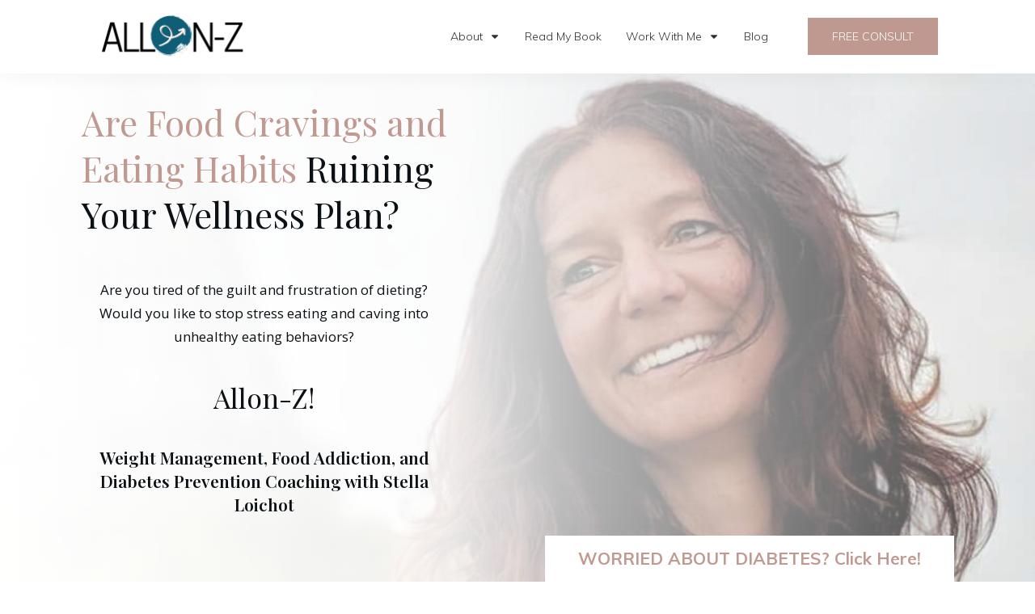

--- FILE ---
content_type: text/html; charset=UTF-8
request_url: https://allonzcoaching.com/
body_size: 33292
content:
<!DOCTYPE html>
<!--[if IE 7]>
<html class="ie ie7" lang="en-US">
<![endif]-->
<!--[if IE 8]>
<html class="ie ie8" lang="en-US">
<![endif]-->
<!--[if !(IE 7) | !(IE 8)  ]><!-->
<html lang="en-US"class="tcb">
<!--<![endif]-->
<head>
		<meta charset="UTF-8"/>
				
			<meta name="viewport" content="width=device-width, initial-scale=1.0"/>

	<title>Allon-Z Coaching &#8211; Weight Loss and Diabetes Prevention Coach</title>
	
	
<!-- The SEO Framework by Sybre Waaijer -->
<meta name="robots" content="max-snippet:-1,max-image-preview:standard,max-video-preview:-1" />
<link rel="canonical" href="https://allonzcoaching.com/" />
<meta name="description" content="Weight Loss, Diabetes Prevention, and Food Addiction Coaching for Food Lovers tired of struggling with weight and dieting. Healthy body and blood sugar while enjoying guilt-free eating." />
<meta property="og:type" content="website" />
<meta property="og:locale" content="en_US" />
<meta property="og:site_name" content="Allon-Z Coaching" />
<meta property="og:title" content="Allon-Z Coaching - Weight Loss and Diabetes Prevention Coach" />
<meta property="og:description" content="Weight Loss, Diabetes Prevention, and Food Addiction Coaching for Food Lovers tired of struggling with weight and dieting. Healthy body and blood sugar while enjoying guilt-free eating." />
<meta property="og:url" content="https://allonzcoaching.com/" />
<meta property="og:image" content="https://allonzcoaching.com/wp-content/uploads/2020/07/2020-Favicon-e1601614968693.png" />
<meta property="og:image:width" content="100" />
<meta property="og:image:height" content="100" />
<meta property="og:image:alt" content="2020 FAvicon Allons-y Coaching" />
<meta name="twitter:card" content="summary_large_image" />
<meta name="twitter:title" content="Allon-Z Coaching - Weight Loss and Diabetes Prevention Coach" />
<meta name="twitter:description" content="Weight Loss, Diabetes Prevention, and Food Addiction Coaching for Food Lovers tired of struggling with weight and dieting. Healthy body and blood sugar while enjoying guilt-free eating." />
<meta name="twitter:image" content="https://allonzcoaching.com/wp-content/uploads/2020/07/2020-Favicon-e1601614968693.png" />
<meta name="twitter:image:alt" content="2020 FAvicon Allons-y Coaching" />
<script type="application/ld+json">{"@context":"https://schema.org","@graph":[{"@type":"WebSite","@id":"https://allonzcoaching.com/#/schema/WebSite","url":"https://allonzcoaching.com/","name":"Allon-Z Coaching","description":"Weight Loss and Diabetes Prevention Coach","inLanguage":"en-US","potentialAction":{"@type":"SearchAction","target":{"@type":"EntryPoint","urlTemplate":"https://allonzcoaching.com/search/{search_term_string}/"},"query-input":"required name=search_term_string"},"publisher":{"@id":"https://allonzcoaching.com/#/schema/Organization"}},{"@type":"WebPage","@id":"https://allonzcoaching.com/","url":"https://allonzcoaching.com/","name":"Allon-Z Coaching - Weight Loss and Diabetes Prevention Coach","description":"Weight Loss, Diabetes Prevention, and Food Addiction Coaching for Food Lovers tired of struggling with weight and dieting. Healthy body and blood sugar while enjoying guilt-free eating.","inLanguage":"en-US","isPartOf":{"@id":"https://allonzcoaching.com/#/schema/WebSite"},"breadcrumb":{"@type":"BreadcrumbList","@id":"https://allonzcoaching.com/#/schema/BreadcrumbList","itemListElement":{"@type":"ListItem","position":1,"name":"Allon-Z Coaching"}},"potentialAction":{"@type":"ReadAction","target":"https://allonzcoaching.com/"},"about":{"@id":"https://allonzcoaching.com/#/schema/Organization"}},{"@type":"Organization","@id":"https://allonzcoaching.com/#/schema/Organization","name":"Allon-Z Coaching","url":"https://allonzcoaching.com/","logo":{"@type":"ImageObject","url":"https://allonzcoaching.com/wp-content/uploads/2020/07/2020-Favicon-e1601614968693.png","contentUrl":"https://allonzcoaching.com/wp-content/uploads/2020/07/2020-Favicon-e1601614968693.png","width":100,"height":100}}]}</script>
<!-- / The SEO Framework by Sybre Waaijer | 11.87ms meta | 1.35ms boot -->

<link rel='dns-prefetch' href='//accounts.google.com' />
<link rel='dns-prefetch' href='//apis.google.com' />
<link rel='dns-prefetch' href='//www.googletagmanager.com' />
<link rel="alternate" type="application/rss+xml" title="Allon-Z Coaching &raquo; Feed" href="https://allonzcoaching.com/feed/" />
<link rel="alternate" type="application/rss+xml" title="Allon-Z Coaching &raquo; Comments Feed" href="https://allonzcoaching.com/comments/feed/" />
<script type="text/javascript">
/* <![CDATA[ */
window._wpemojiSettings = {"baseUrl":"https:\/\/s.w.org\/images\/core\/emoji\/16.0.1\/72x72\/","ext":".png","svgUrl":"https:\/\/s.w.org\/images\/core\/emoji\/16.0.1\/svg\/","svgExt":".svg","source":{"concatemoji":"https:\/\/allonzcoaching.com\/wp-includes\/js\/wp-emoji-release.min.js?ver=6.8.3"}};
/*! This file is auto-generated */
!function(s,n){var o,i,e;function c(e){try{var t={supportTests:e,timestamp:(new Date).valueOf()};sessionStorage.setItem(o,JSON.stringify(t))}catch(e){}}function p(e,t,n){e.clearRect(0,0,e.canvas.width,e.canvas.height),e.fillText(t,0,0);var t=new Uint32Array(e.getImageData(0,0,e.canvas.width,e.canvas.height).data),a=(e.clearRect(0,0,e.canvas.width,e.canvas.height),e.fillText(n,0,0),new Uint32Array(e.getImageData(0,0,e.canvas.width,e.canvas.height).data));return t.every(function(e,t){return e===a[t]})}function u(e,t){e.clearRect(0,0,e.canvas.width,e.canvas.height),e.fillText(t,0,0);for(var n=e.getImageData(16,16,1,1),a=0;a<n.data.length;a++)if(0!==n.data[a])return!1;return!0}function f(e,t,n,a){switch(t){case"flag":return n(e,"\ud83c\udff3\ufe0f\u200d\u26a7\ufe0f","\ud83c\udff3\ufe0f\u200b\u26a7\ufe0f")?!1:!n(e,"\ud83c\udde8\ud83c\uddf6","\ud83c\udde8\u200b\ud83c\uddf6")&&!n(e,"\ud83c\udff4\udb40\udc67\udb40\udc62\udb40\udc65\udb40\udc6e\udb40\udc67\udb40\udc7f","\ud83c\udff4\u200b\udb40\udc67\u200b\udb40\udc62\u200b\udb40\udc65\u200b\udb40\udc6e\u200b\udb40\udc67\u200b\udb40\udc7f");case"emoji":return!a(e,"\ud83e\udedf")}return!1}function g(e,t,n,a){var r="undefined"!=typeof WorkerGlobalScope&&self instanceof WorkerGlobalScope?new OffscreenCanvas(300,150):s.createElement("canvas"),o=r.getContext("2d",{willReadFrequently:!0}),i=(o.textBaseline="top",o.font="600 32px Arial",{});return e.forEach(function(e){i[e]=t(o,e,n,a)}),i}function t(e){var t=s.createElement("script");t.src=e,t.defer=!0,s.head.appendChild(t)}"undefined"!=typeof Promise&&(o="wpEmojiSettingsSupports",i=["flag","emoji"],n.supports={everything:!0,everythingExceptFlag:!0},e=new Promise(function(e){s.addEventListener("DOMContentLoaded",e,{once:!0})}),new Promise(function(t){var n=function(){try{var e=JSON.parse(sessionStorage.getItem(o));if("object"==typeof e&&"number"==typeof e.timestamp&&(new Date).valueOf()<e.timestamp+604800&&"object"==typeof e.supportTests)return e.supportTests}catch(e){}return null}();if(!n){if("undefined"!=typeof Worker&&"undefined"!=typeof OffscreenCanvas&&"undefined"!=typeof URL&&URL.createObjectURL&&"undefined"!=typeof Blob)try{var e="postMessage("+g.toString()+"("+[JSON.stringify(i),f.toString(),p.toString(),u.toString()].join(",")+"));",a=new Blob([e],{type:"text/javascript"}),r=new Worker(URL.createObjectURL(a),{name:"wpTestEmojiSupports"});return void(r.onmessage=function(e){c(n=e.data),r.terminate(),t(n)})}catch(e){}c(n=g(i,f,p,u))}t(n)}).then(function(e){for(var t in e)n.supports[t]=e[t],n.supports.everything=n.supports.everything&&n.supports[t],"flag"!==t&&(n.supports.everythingExceptFlag=n.supports.everythingExceptFlag&&n.supports[t]);n.supports.everythingExceptFlag=n.supports.everythingExceptFlag&&!n.supports.flag,n.DOMReady=!1,n.readyCallback=function(){n.DOMReady=!0}}).then(function(){return e}).then(function(){var e;n.supports.everything||(n.readyCallback(),(e=n.source||{}).concatemoji?t(e.concatemoji):e.wpemoji&&e.twemoji&&(t(e.twemoji),t(e.wpemoji)))}))}((window,document),window._wpemojiSettings);
/* ]]> */
</script>
<link rel='stylesheet' id='tve_landing_page_base_css-css' href='https://allonzcoaching.com/wp-content/plugins/thrive-visual-editor/landing-page/templates/css/base.css?ver=10.8.5' type='text/css' media='all' />
<link rel='stylesheet' id='tve_style_family_tve_flt-css' href='https://allonzcoaching.com/wp-content/plugins/thrive-visual-editor/editor/css/thrive_flat.css?ver=10.8.5' type='text/css' media='all' />
<link rel='stylesheet' id='thrive-theme-styles-css' href='https://allonzcoaching.com/wp-content/themes/thrive-theme/inc/assets/dist/theme.css?ver=10.8.5' type='text/css' media='all' />
<style id='wp-emoji-styles-inline-css' type='text/css'>

	img.wp-smiley, img.emoji {
		display: inline !important;
		border: none !important;
		box-shadow: none !important;
		height: 1em !important;
		width: 1em !important;
		margin: 0 0.07em !important;
		vertical-align: -0.1em !important;
		background: none !important;
		padding: 0 !important;
	}
</style>
<link rel='stylesheet' id='wp-block-library-css' href='https://allonzcoaching.com/wp-includes/css/dist/block-library/style.min.css?ver=6.8.3' type='text/css' media='all' />


<link rel='stylesheet' id='wp-components-css' href='https://allonzcoaching.com/wp-includes/css/dist/components/style.min.css?ver=6.8.3' type='text/css' media='all' />
<link rel='stylesheet' id='godaddy-styles-css' href='https://allonzcoaching.com/wp-content/mu-plugins/vendor/wpex/godaddy-launch/includes/Dependencies/GoDaddy/Styles/build/latest.css?ver=2.0.2' type='text/css' media='all' />
<link rel='stylesheet' id='thrive-theme-landingpage-front-css' href='https://allonzcoaching.com/wp-content/themes/thrive-theme/inc/assets/dist/landingpage-front.css?ver=10.8.5' type='text/css' media='all' />
<link rel='stylesheet' id='thrive-theme-css' href='https://allonzcoaching.com/wp-content/themes/thrive-theme/style.css?ver=10.8.5' type='text/css' media='all' />
<script type="text/javascript" src="https://allonzcoaching.com/wp-includes/js/jquery/jquery.min.js?ver=3.7.1" id="jquery-core-js"></script>
<script type="text/javascript" src="https://allonzcoaching.com/wp-includes/js/jquery/jquery-migrate.min.js?ver=3.4.1" id="jquery-migrate-js"></script>
<script type="text/javascript" src="https://allonzcoaching.com/wp-includes/js/jquery/ui/core.min.js?ver=1.13.3" id="jquery-ui-core-js"></script>
<script type="text/javascript" src="https://allonzcoaching.com/wp-includes/js/jquery/ui/menu.min.js?ver=1.13.3" id="jquery-ui-menu-js"></script>
<script type="text/javascript" src="https://allonzcoaching.com/wp-includes/js/dist/dom-ready.min.js?ver=f77871ff7694fffea381" id="wp-dom-ready-js"></script>
<script type="text/javascript" src="https://allonzcoaching.com/wp-includes/js/dist/hooks.min.js?ver=4d63a3d491d11ffd8ac6" id="wp-hooks-js"></script>
<script type="text/javascript" src="https://allonzcoaching.com/wp-includes/js/dist/i18n.min.js?ver=5e580eb46a90c2b997e6" id="wp-i18n-js"></script>
<script type="text/javascript" id="wp-i18n-js-after">
/* <![CDATA[ */
wp.i18n.setLocaleData( { 'text direction\u0004ltr': [ 'ltr' ] } );
/* ]]> */
</script>
<script type="text/javascript" src="https://allonzcoaching.com/wp-includes/js/dist/a11y.min.js?ver=3156534cc54473497e14" id="wp-a11y-js"></script>
<script type="text/javascript" src="https://allonzcoaching.com/wp-includes/js/jquery/ui/autocomplete.min.js?ver=1.13.3" id="jquery-ui-autocomplete-js"></script>
<script type="text/javascript" src="https://allonzcoaching.com/wp-includes/js/imagesloaded.min.js?ver=5.0.0" id="imagesloaded-js"></script>
<script type="text/javascript" src="https://allonzcoaching.com/wp-includes/js/masonry.min.js?ver=4.2.2" id="masonry-js"></script>
<script type="text/javascript" src="https://allonzcoaching.com/wp-includes/js/jquery/jquery.masonry.min.js?ver=3.1.2b" id="jquery-masonry-js"></script>
<script type="text/javascript" id="tve_frontend-js-extra">
/* <![CDATA[ */
var tve_frontend_options = {"ajaxurl":"https:\/\/allonzcoaching.com\/wp-admin\/admin-ajax.php","is_editor_page":"","page_events":[],"is_single":"1","social_fb_app_id":"55556915","dash_url":"https:\/\/allonzcoaching.com\/wp-content\/themes\/thrive-theme\/thrive-dashboard","queried_object":{"ID":9013,"post_author":"1"},"query_vars":{"certificate_u":""},"$_POST":[],"translations":{"Copy":"Copy","empty_username":"ERROR: The username field is empty.","empty_password":"ERROR: The password field is empty.","empty_login":"ERROR: Enter a username or email address.","min_chars":"At least %s characters are needed","no_headings":"No headings found","registration_err":{"required_field":"<strong>Error<\/strong>: This field is required","required_email":"<strong>Error<\/strong>: Please type your email address","invalid_email":"<strong>Error<\/strong>: The email address isn&#8217;t correct","passwordmismatch":"<strong>Error<\/strong>: Password mismatch"}},"routes":{"posts":"https:\/\/allonzcoaching.com\/wp-json\/tcb\/v1\/posts","video_reporting":"https:\/\/allonzcoaching.com\/wp-json\/tcb\/v1\/video-reporting","courses":"https:\/\/allonzcoaching.com\/wp-json\/tva\/v1\/course_list_element","certificate_search":"https:\/\/allonzcoaching.com\/wp-json\/tva\/v1\/certificate\/search","assessments":"https:\/\/allonzcoaching.com\/wp-json\/tva\/v1\/user\/assessment"},"nonce":"20b3982074","allow_video_src":"","google_client_id":null,"google_api_key":null,"facebook_app_id":null,"lead_generation_custom_tag_apis":["activecampaign","aweber","convertkit","drip","klicktipp","mailchimp","sendlane","zapier"],"post_request_data":[],"user_profile_nonce":"dfee74f381","ip":"66.248.200.2","current_user":[],"post_id":"9013","post_title":"Generated Homepage","post_type":"page","post_url":"https:\/\/allonzcoaching.com\/","is_lp":"tcb2-homepage-service-business-focused","conditional_display":{"is_tooltip_dismissed":false}};
/* ]]> */
</script>
<script type="text/javascript" src="https://allonzcoaching.com/wp-content/plugins/thrive-visual-editor/editor/js/dist/modules/general.min.js?ver=10.8.5" id="tve_frontend-js"></script>
<script type="text/javascript" src="https://allonzcoaching.com/wp-includes/js/plupload/moxie.min.js?ver=1.3.5.1" id="moxiejs-js"></script>
<script type="text/javascript" id="theme-frontend-js-extra">
/* <![CDATA[ */
var thrive_front_localize = {"comments_form":{"error_defaults":{"email":"Email address invalid","url":"Website address invalid","required":"Required field missing"}},"routes":{"posts":"https:\/\/allonzcoaching.com\/wp-json\/tcb\/v1\/posts","frontend":"https:\/\/allonzcoaching.com\/wp-json\/ttb\/v1\/frontend"},"tar_post_url":"?tve=true&action=architect&from_theme=1","is_editor":"","ID":"9000","template_url":"?tve=true&action=architect&from_tar=9013","pagination_url":{"template":"https:\/\/allonzcoaching.com\/page\/[thrive_page_number]\/","base":"https:\/\/allonzcoaching.com\/"},"sidebar_visibility":[],"is_singular":"1","is_user_logged_in":""};
/* ]]> */
</script>
<script type="text/javascript" src="https://allonzcoaching.com/wp-content/themes/thrive-theme/inc/assets/dist/frontend.min.js?ver=10.8.5" id="theme-frontend-js"></script>
<link rel="https://api.w.org/" href="https://allonzcoaching.com/wp-json/" /><link rel="alternate" title="JSON" type="application/json" href="https://allonzcoaching.com/wp-json/wp/v2/pages/9013" /><link rel="EditURI" type="application/rsd+xml" title="RSD" href="https://allonzcoaching.com/xmlrpc.php?rsd" />
<link rel="alternate" title="oEmbed (JSON)" type="application/json+oembed" href="https://allonzcoaching.com/wp-json/oembed/1.0/embed?url=https%3A%2F%2Fallonzcoaching.com%2F" />
<link rel="alternate" title="oEmbed (XML)" type="text/xml+oembed" href="https://allonzcoaching.com/wp-json/oembed/1.0/embed?url=https%3A%2F%2Fallonzcoaching.com%2F&#038;format=xml" />
<meta name="generator" content="Site Kit by Google 1.170.0" /><style type="text/css" id="tve_global_variables">:root{--tcb-color-0:rgb(128, 90, 81);--tcb-color-0-h:11;--tcb-color-0-s:22%;--tcb-color-0-l:40%;--tcb-color-0-a:1;--tcb-background-author-image:url(https://secure.gravatar.com/avatar/6365a59ef458b6fae6d992590749eebd860af6d64424ae197e01f41e06de59ed?s=256&d=mm&r=g);--tcb-background-user-image:url();--tcb-background-featured-image-thumbnail:url(https://allonzcoaching.com/wp-content/plugins/thrive-visual-editor/editor/css/images/featured_image.png);--tcb-skin-color-0:hsla(var(--tcb-theme-main-master-h,210), var(--tcb-theme-main-master-s,77%), var(--tcb-theme-main-master-l,54%), var(--tcb-theme-main-master-a,1));--tcb-skin-color-0-h:var(--tcb-theme-main-master-h,210);--tcb-skin-color-0-s:var(--tcb-theme-main-master-s,77%);--tcb-skin-color-0-l:var(--tcb-theme-main-master-l,54%);--tcb-skin-color-0-a:var(--tcb-theme-main-master-a,1);--tcb-skin-color-1:hsla(calc(var(--tcb-theme-main-master-h,210) - 0 ), 79%, 54%, 0.5);--tcb-skin-color-1-h:calc(var(--tcb-theme-main-master-h,210) - 0 );--tcb-skin-color-1-s:79%;--tcb-skin-color-1-l:54%;--tcb-skin-color-1-a:0.5;--tcb-skin-color-3:hsla(calc(var(--tcb-theme-main-master-h,210) + 30 ), 85%, 13%, 1);--tcb-skin-color-3-h:calc(var(--tcb-theme-main-master-h,210) + 30 );--tcb-skin-color-3-s:85%;--tcb-skin-color-3-l:13%;--tcb-skin-color-3-a:1;--tcb-skin-color-8:hsla(calc(var(--tcb-theme-main-master-h,210) - 0 ), 79%, 54%, 0.18);--tcb-skin-color-8-h:calc(var(--tcb-theme-main-master-h,210) - 0 );--tcb-skin-color-8-s:79%;--tcb-skin-color-8-l:54%;--tcb-skin-color-8-a:0.18;--tcb-skin-color-9:hsla(calc(var(--tcb-theme-main-master-h,210) - 3 ), 56%, 96%, 1);--tcb-skin-color-9-h:calc(var(--tcb-theme-main-master-h,210) - 3 );--tcb-skin-color-9-s:56%;--tcb-skin-color-9-l:96%;--tcb-skin-color-9-a:1;--tcb-skin-color-10:hsla(calc(var(--tcb-theme-main-master-h,210) - 21 ), 100%, 81%, 1);--tcb-skin-color-10-h:calc(var(--tcb-theme-main-master-h,210) - 21 );--tcb-skin-color-10-s:100%;--tcb-skin-color-10-l:81%;--tcb-skin-color-10-a:1;--tcb-skin-color-13:hsla(calc(var(--tcb-theme-main-master-h,210) - 0 ), 79%, 36%, 0.5);--tcb-skin-color-13-h:calc(var(--tcb-theme-main-master-h,210) - 0 );--tcb-skin-color-13-s:79%;--tcb-skin-color-13-l:36%;--tcb-skin-color-13-a:0.5;--tcb-skin-color-16:hsla(calc(var(--tcb-theme-main-master-h,210) - 0 ), 3%, 36%, 1);--tcb-skin-color-16-h:calc(var(--tcb-theme-main-master-h,210) - 0 );--tcb-skin-color-16-s:3%;--tcb-skin-color-16-l:36%;--tcb-skin-color-16-a:1;--tcb-skin-color-18:hsla(calc(var(--tcb-theme-main-master-h,210) - 0 ), calc(var(--tcb-theme-main-master-s,77%) + 2% ), calc(var(--tcb-theme-main-master-l,54%) - 0% ), 0.8);--tcb-skin-color-18-h:calc(var(--tcb-theme-main-master-h,210) - 0 );--tcb-skin-color-18-s:calc(var(--tcb-theme-main-master-s,77%) + 2% );--tcb-skin-color-18-l:calc(var(--tcb-theme-main-master-l,54%) - 0% );--tcb-skin-color-18-a:0.8;--tcb-skin-color-19:hsla(calc(var(--tcb-theme-main-master-h,210) - 3 ), 56%, 96%, 0.85);--tcb-skin-color-19-h:calc(var(--tcb-theme-main-master-h,210) - 3 );--tcb-skin-color-19-s:56%;--tcb-skin-color-19-l:96%;--tcb-skin-color-19-a:0.85;--tcb-skin-color-20:hsla(calc(var(--tcb-theme-main-master-h,210) - 3 ), 56%, 96%, 0.9);--tcb-skin-color-20-h:calc(var(--tcb-theme-main-master-h,210) - 3 );--tcb-skin-color-20-s:56%;--tcb-skin-color-20-l:96%;--tcb-skin-color-20-a:0.9;--tcb-skin-color-21:hsla(calc(var(--tcb-theme-main-master-h,210) - 210 ), calc(var(--tcb-theme-main-master-s,77%) - 77% ), calc(var(--tcb-theme-main-master-l,54%) + 46% ), 1);--tcb-skin-color-21-h:calc(var(--tcb-theme-main-master-h,210) - 210 );--tcb-skin-color-21-s:calc(var(--tcb-theme-main-master-s,77%) - 77% );--tcb-skin-color-21-l:calc(var(--tcb-theme-main-master-l,54%) + 46% );--tcb-skin-color-21-a:1;--tcb-skin-color-2:rgb(248, 248, 248);--tcb-skin-color-2-h:0;--tcb-skin-color-2-s:0%;--tcb-skin-color-2-l:97%;--tcb-skin-color-2-a:1;--tcb-skin-color-4:rgb(12, 17, 21);--tcb-skin-color-4-h:206;--tcb-skin-color-4-s:27%;--tcb-skin-color-4-l:6%;--tcb-skin-color-4-a:1;--tcb-skin-color-5:rgb(106, 107, 108);--tcb-skin-color-5-h:210;--tcb-skin-color-5-s:0%;--tcb-skin-color-5-l:41%;--tcb-skin-color-5-a:1;--tcb-skin-color-14:rgb(230, 230, 230);--tcb-skin-color-14-h:0;--tcb-skin-color-14-s:0%;--tcb-skin-color-14-l:90%;--tcb-skin-color-14-a:1;--tcb-skin-color-22:rgb(255, 255, 255);--tcb-skin-color-22-h:0;--tcb-skin-color-22-s:0%;--tcb-skin-color-22-l:100%;--tcb-skin-color-22-a:1;--tcb-main-master-h:11;--tcb-main-master-s:27%;--tcb-main-master-l:66%;--tcb-main-master-a:1;--tcb-theme-main-master-h:11;--tcb-theme-main-master-s:27%;--tcb-theme-main-master-l:66%;--tcb-theme-main-master-a:1;}</style><link type="text/css" rel="stylesheet" class="thrive-external-font" href="https://fonts.googleapis.com/css?family=Open+Sans:400,700&#038;subset=latin&#038;display=swap"><link type="text/css" rel="stylesheet" class="thrive-external-font" href="https://fonts.googleapis.com/css?family=Playfair+Display:400,400i,600,600i&#038;subset=latin&#038;display=swap"><link type="text/css" rel="stylesheet" class="thrive-external-font" href="https://fonts.googleapis.com/css?family=Muli:400,600,300,800,700,200,900,400i,600i,500,500i,300i,900i,800i,700i&#038;subset=latin&#038;display=swap"><style type="text/css" id="thrive-default-styles">@media (min-width: 300px) { .tcb-style-wrap h1{ color:var(--tcb-skin-color-4);--tcb-applied-color:var$(--tcb-skin-color-4);font-family:"Playfair Display";--g-regular-weight:400;font-weight:var(--g-regular-weight, normal);font-size:40px;background-color:rgba(0, 0, 0, 0);font-style:normal;margin:0px;padding-top:0px;padding-bottom:24px;text-decoration:rgba(10, 10, 10, 0.85);text-transform:none;border-left:0px none rgba(10, 10, 10, 0.85);--g-bold-weight:600;line-height:1.3em;--tcb-typography-font-family:"Playfair Display";--tcb-typography-color:var(--tcb-skin-color-4);--tve-applied-color:var$(--tcb-skin-color-4); }.tcb-style-wrap h2{ font-family:"Playfair Display";--g-regular-weight:400;font-weight:var(--g-regular-weight, normal);color:var(--tcb-skin-color-4);--tcb-applied-color:var$(--tcb-skin-color-4);--g-bold-weight:600;padding-top:0px;margin-top:0px;padding-bottom:24px;margin-bottom:0px;font-size:34px;line-height:1.4em;--tcb-typography-font-family:"Playfair Display";--tcb-typography-font-size:34px;--tcb-typography-color:var(--tcb-skin-color-4);--tve-applied-color:var$(--tcb-skin-color-4); }.tcb-style-wrap h3{ font-family:"Playfair Display";--g-regular-weight:400;font-weight:var(--g-regular-weight, normal);color:var(--tcb-skin-color-4);--tcb-applied-color:var$(--tcb-skin-color-4);--g-bold-weight:600;padding-top:0px;margin-top:0px;padding-bottom:24px;margin-bottom:0px;font-size:24px;line-height:1.4em;--tcb-typography-font-family:"Playfair Display";--tcb-typography-color:var(--tcb-skin-color-4);--tve-applied-color:var$(--tcb-skin-color-4); }.tcb-style-wrap h4{ font-family:"Playfair Display";--g-regular-weight:400;font-weight:var(--g-regular-weight, normal);color:var(--tcb-skin-color-4);--tcb-applied-color:var$(--tcb-skin-color-4);--g-bold-weight:600;padding-top:0px;margin-top:0px;padding-bottom:24px;margin-bottom:0px;font-size:20px;line-height:1.4em;--tcb-typography-font-family:"Playfair Display";--tcb-typography-color:var(--tcb-skin-color-4);--tve-applied-color:var$(--tcb-skin-color-4); }.tcb-style-wrap h5{ font-family:"Playfair Display";--g-regular-weight:400;font-weight:var(--g-regular-weight, normal);color:var(--tcb-skin-color-4);--tcb-applied-color:var$(--tcb-skin-color-4);--g-bold-weight:600;padding-top:0px;margin-top:0px;padding-bottom:24px;margin-bottom:0px;line-height:1.4em;--tcb-typography-font-family:"Playfair Display";--tcb-typography-color:var(--tcb-skin-color-4);--tve-applied-color:var$(--tcb-skin-color-4); }.tcb-style-wrap h6{ font-family:"Playfair Display";--g-regular-weight:400;font-weight:var(--g-regular-weight, normal);color:var(--tcb-skin-color-4);--tcb-applied-color:var$(--tcb-skin-color-4);--g-bold-weight:600;padding-top:0px;margin-top:0px;padding-bottom:24px;margin-bottom:0px;line-height:1.6em;--tcb-typography-font-family:"Playfair Display";--tcb-typography-color:var(--tcb-skin-color-4);--tve-applied-color:var$(--tcb-skin-color-4); }.tcb-style-wrap p{ color:var(--tcb-skin-color-4);--tcb-applied-color:var$(--tcb-skin-color-4);font-family:"Open Sans";--g-regular-weight:400;font-weight:var(--g-regular-weight, normal);font-size:17px;padding-top:0px;margin-top:0px;padding-bottom:24px;margin-bottom:0px;--tcb-typography-font-family:"Open Sans";--g-bold-weight:700;--tcb-typography-color:var(--tcb-skin-color-4);--tve-applied-color:var$(--tcb-skin-color-4);--tcb-typography-font-size:17px; }:not(.inc) .thrv_text_element a:not(.tcb-button-link), :not(.inc) .tcb-styled-list a, :not(.inc) .tcb-numbered-list a, :not(.inc) .theme-dynamic-list a, .tve-input-option-text a, .tcb-post-content p a, .tcb-post-content li a, .tcb-post-content blockquote a, .tcb-post-content pre a{ --tcb-applied-color:var$(--tcb-skin-color-4);--g-regular-weight:400;--eff:gr-fade;--tcb-typography-font-family:"Open Sans";--g-bold-weight:700;--tcb-typography-color:var(--tcb-skin-color-4);--tcb-typography-font-size:17px;--eff-color:rgb(191, 107, 87);--eff-faded:rgba(191, 107, 87, 0.6);--eff-ensure-contrast:rgba(191, 107, 87, 0.6);--eff-ensure-contrast-complement:rgba(171, 191, 87, 0.6);text-decoration:none;box-shadow:none;border-bottom:none;background-image:linear-gradient(to right, transparent 0%, var(--eff-faded) 35%, var(--eff-color) 50%, var(--eff-faded) 65%, transparent 100%);background-position:50% 100%;background-size:0px 0.1em;background-repeat:no-repeat;background-attachment:initial;background-origin:initial;background-clip:initial;background-color:initial;animation:0s ease 0s 1 normal none running none;transition:background-size 0.15s ease 0.05s;padding-left:0px;--tve-applied-box-shadow:none;--tve-applied-background-image:linear-gradient(to right, transparent 0%, var$(--eff-faded) 35%, var$(--eff-color) 50%, var$(--eff-faded) 65%, transparent 100%);font-weight:var(--g-regular-weight, normal) ; }:not(.inc) .thrv_text_element a:not(.tcb-button-link):hover, :not(.inc) .tcb-styled-list a:hover, :not(.inc) .tcb-numbered-list a:hover, :not(.inc) .theme-dynamic-list a:hover, .tve-input-option-text a:hover, .tcb-post-content p a:hover, .tcb-post-content li a:hover, .tcb-post-content blockquote a:hover, .tcb-post-content pre a:hover { text-decoration:none;--eff:none;color:var(--tcb-skin-color-3);background-image:linear-gradient(to right, transparent 0%, var(--eff-faded) 35%, var(--eff-color) 50%, var(--eff-faded) 65%, transparent 100%);background-position:50% 100%;background-size:100% 0.1em;background-repeat:no-repeat;background-attachment:initial;background-origin:initial;background-clip:initial;background-color:initial;box-shadow:none;--tve-applied-box-shadow:none;--tve-applied-background-image:linear-gradient(to right, transparent 0%, var$(--eff-faded) 35%, var$(--eff-color) 50%, var$(--eff-faded) 65%, transparent 100%); }.tcb-style-wrap ul:not([class*="menu"]), .tcb-style-wrap ol{ color:var(--tcb-skin-color-4);--tcb-applied-color:var$(--tcb-skin-color-4);font-family:"Open Sans";--g-regular-weight:400;font-weight:var(--g-regular-weight, normal);font-size:17px;margin-top:0px;margin-bottom:0px;padding-top:0px;padding-bottom:12px;padding-left:0px;--tcb-typography-font-family:"Open Sans";--g-bold-weight:700;--tcb-typography-color:var(--tcb-skin-color-4);--tve-applied-color:var$(--tcb-skin-color-4);--tcb-typography-font-size:17px; }.tcb-style-wrap li:not([class*="menu"]){ color:var(--tcb-skin-color-4);--tcb-applied-color:var$(--tcb-skin-color-4);font-family:"Open Sans";--g-regular-weight:400;font-weight:var(--g-regular-weight, normal);font-size:17px;line-height:1.4em;padding-bottom:16px;margin-bottom:0px;--tcb-typography-font-family:"Open Sans";--g-bold-weight:700;--tcb-typography-color:var(--tcb-skin-color-4);--tve-applied-color:var$(--tcb-skin-color-4);--tcb-typography-font-size:17px; }.tcb-style-wrap blockquote{ color:var(--tcb-skin-color-4);--tcb-applied-color:var$(--tcb-skin-color-4);font-family:"Open Sans";--g-regular-weight:400;font-weight:var(--g-regular-weight, normal);font-size:17px;padding-top:0px;padding-bottom:0px;border-left:2px solid var(--tcb-skin-color-1);margin-top:0px;margin-bottom:24px;--tcb-typography-font-family:"Open Sans";--g-bold-weight:700;--tcb-typography-color:var(--tcb-skin-color-4);--tve-applied-color:var$(--tcb-skin-color-4);--tcb-typography-font-size:17px;text-decoration:none;--tcb-typography-text-decoration:none;--tcb-typography-font-weight:var(--g-regular-weight, normal); }body, .tcb-plain-text{ color:var(--tcb-skin-color-4);--tcb-applied-color:var$(--tcb-skin-color-4);font-family:"Open Sans";--g-regular-weight:400;font-weight:var(--g-regular-weight, normal);font-size:17px;--tcb-typography-font-family:"Open Sans";--g-bold-weight:700;--tcb-typography-color:var(--tcb-skin-color-4);--tve-applied-color:var$(--tcb-skin-color-4);--tcb-typography-font-size:17px; }.tcb-style-wrap pre{ font-family:"Playfair Display";--tcb-typography-font-family:"Playfair Display";--g-regular-weight:400;--g-bold-weight:600;font-weight:var(--g-regular-weight, normal);color:var(--tcb-skin-color-4);--tcb-typography-color:var(--tcb-skin-color-4);--tve-applied-color:var$(--tcb-skin-color-4);--tcb-applied-color:var$(--tcb-skin-color-4); } }@media (max-width: 1023px) { .tcb-style-wrap h1{ font-size:36px;padding-bottom:22px;margin-bottom:0px; }.tcb-style-wrap h2{ padding-bottom:22px;margin-bottom:0px;font-size:28px; }.tcb-style-wrap h3{ padding-bottom:22px;margin-bottom:0px;font-size:22px; }.tcb-style-wrap h4{ padding-bottom:22px;margin-bottom:0px; }.tcb-style-wrap h5{ padding-bottom:22px;margin-bottom:0px; }.tcb-style-wrap h6{ padding-bottom:22px;margin-bottom:0px; }.tcb-style-wrap p{ padding-bottom:22px;margin-bottom:0px;padding-top:0px;margin-top:0px; }.tcb-style-wrap ul:not([class*="menu"]), .tcb-style-wrap ol{ padding-top:0px;padding-bottom:4px; }.tcb-style-wrap li:not([class*="menu"]){ line-height:1.75em;--tcb-typography-line-height:1.75em;padding-bottom:14px;margin-bottom:0px; }.tcb-style-wrap blockquote{ margin-bottom:22px; } }@media (max-width: 767px) { .tcb-style-wrap h1{ font-size:28px;padding-bottom:20px;margin-bottom:0px; }.tcb-style-wrap h2{ font-size:24px;padding-bottom:20px;margin-bottom:0px; }.tcb-style-wrap h3{ font-size:22px;padding-bottom:20px;margin-bottom:0px; }.tcb-style-wrap h4{ font-size:20px;padding-bottom:20px;margin-bottom:0px; }.tcb-style-wrap h5{ padding-bottom:20px;margin-bottom:0px; }.tcb-style-wrap h6{ padding-bottom:20px;margin-bottom:0px; }.tcb-style-wrap p{ padding-bottom:20px;margin-bottom:0px;padding-top:0px;margin-top:0px; }.tcb-style-wrap ul:not([class*="menu"]), .tcb-style-wrap ol{ padding-left:0px;padding-bottom:4px;padding-top:0px; }.tcb-style-wrap li:not([class*="menu"]){ padding-bottom:10px;margin-bottom:0px; }.tcb-style-wrap blockquote{ margin-bottom:20px; } }</style><link rel="icon" href="https://allonzcoaching.com/wp-content/uploads/2020/07/2020-Favicon-e1601614968693.png" sizes="32x32" />
<link rel="icon" href="https://allonzcoaching.com/wp-content/uploads/2020/07/2020-Favicon-e1601614968693.png" sizes="192x192" />
<link rel="apple-touch-icon" href="https://allonzcoaching.com/wp-content/uploads/2020/07/2020-Favicon-e1601614968693.png" />
<meta name="msapplication-TileImage" content="https://allonzcoaching.com/wp-content/uploads/2020/07/2020-Favicon-e1601614968693.png" />
			<style class="tve_custom_style">@import url("https://fonts.googleapis.com/css?family=Muli:400,600,300,800,700,200,900,500,400i,500i,600i,300i&subset=latin&display=swap");@media (min-width: 300px){[data-css="tve-u-17038b1ffa3"]{max-width: 1360px;min-height: 624px !important;}.tve_post_lp > div > :not(#tve){--page-section-max-width: 1080px;}[data-css="tve-u-17038d919ee"]{background-color: transparent !important;background-image: linear-gradient(91deg,rgb(255,255,255) 0%,rgba(255,255,255,0.9) 44%,rgba(253,253,253,0.7) 57%,rgba(255,255,255,0.25) 100%),url("https://allonzcoaching.com/wp-content/uploads/2020/07/Stella-Loichot-French-Health-Coach-1024x943.jpg") !important;background-size: auto,cover !important;background-position: 50% 50%,50% 20% !important;background-attachment: scroll,scroll !important;background-repeat: no-repeat,no-repeat !important;--tve-applied-background-image: linear-gradient(91deg,rgb(255,255,255) 0%,rgba(255,255,255,0.9) 44%,rgba(253,253,253,0.7) 57%,rgba(255,255,255,0.25) 100%),url("https://allonzcoaching.com/wp-content/uploads/2020/07/Stella-Loichot-French-Health-Coach-1024x943.jpg") !important;}[data-css="tve-u-17038dc6a1a"] .tve-page-section-in{justify-content: center;display: flex;flex-direction: column;}[data-css="tve-u-17038b1ffa3"] p{padding: 0px !important;margin: 0px !important;}[data-css="tve-u-17038b1ffa3"] h1{padding: 0px !important;margin: 0px !important;}[data-css="tve-u-17038b1ffa3"] h2{padding: 0px !important;margin: 0px !important;}[data-css="tve-u-17038b1ffa3"] h3{padding: 0px !important;margin: 0px !important;}[data-css="tve-u-17038dd12a7"]{float: left;z-index: 3;position: relative;max-width: 60%;margin-bottom: 0px !important;padding: 0px !important;}[data-css="tve-u-17038dd12aa"]::after{clear: both;}[data-css="tve-u-17038dd7efc"]{--tcb-applied-color: var$(--tcb-skin-color-0);color: rgb(12,17,21) !important;}:not(#tve) [data-css="tve-u-17038dd9ba9"]{font-size: 44px !important;}[data-css="tve-u-17038de5968"]{margin-bottom: 20px !important;margin-top: 30px !important;}[data-css="tve-u-17038de98ea"]{max-width: 70%;margin-bottom: 0px !important;padding-bottom: 0px !important;margin-top: 0px !important;padding-top: 30px !important;}[data-css="tve-u-17038e0c1d7"]{float: right;z-index: 3;position: relative;--tve-text-transform: uppercase;--tve-font-size: 13px;--tve-font-weight: var(--g-bold-weight,bold);--tve-font-family: Muli;--g-regular-weight: 400;--g-bold-weight: 700;--tve-alignment: right;margin: 0px auto !important;}:not(#tve) [data-css="tve-u-17038e0c1d7"] .tcb-button-link span{text-transform: var(--tve-text-transform,uppercase);font-weight: var(--tve-font-weight,var(--g-bold-weight,bold));}:not(#tve) [data-css="tve-u-17038e0c1d7"] .tcb-button-link{font-family: var(--tve-font-family,Muli);font-size: var(--tve-font-size,13px) !important;}[data-css="tve-u-17038e0c1d7"] .tcb-button-link{box-shadow: rgba(63,63,63,0.02) 0px 0px 29px 25px;padding: 20px 40px !important;background-color: rgb(255,255,255) !important;background-image: none !important;--background-image: none !important;--tve-applied-background-image: none !important;--background-color: rgb(255,255,255) !important;--tve-applied-background-color: rgb(255,255,255) !important;border: 1px solid rgb(255,255,255);--tve-applied-border: 1px solid rgb(255,255,255);}[data-css="tve-u-17038f76829"]{max-width: 1360px;text-align: left;}[data-css="tve-u-17038dc6a1a"]{padding: 0px 40px 20px !important;}[data-css="tve-u-17038f828be"]{padding: 60px 40px !important;}[data-css="tve-u-17038f76829"] h1{padding: 0px !important;margin: 0px !important;}[data-css="tve-u-17038f76829"] p{padding: 0px !important;margin: 0px !important;}[data-css="tve-u-17038f76829"] h2{padding: 0px !important;margin: 0px !important;}[data-css="tve-u-17038f76829"] h3{padding: 0px !important;margin: 0px !important;}:not(#tve) [data-css="tve-u-17038f8c097"]{--tcb-applied-color: var$(--tcb-skin-color-0);text-transform: uppercase !important;color: var(--tcb-skin-color-0) !important;font-size: 19px !important;}[data-css="tve-u-17038f9e775"]{margin-top: 0px !important;}[data-css="tve-u-17038f9e974"]{padding-top: 0px !important;padding-bottom: 0px !important;}[data-css="tve-u-17038fa0fc7"]{margin: 0px 30px !important;padding: 30px !important;}:not(#tve) [data-css="tve-u-17038fca6f2"]{font-size: 14px !important;}[data-css="tve-u-17038fddd53"]{margin-bottom: 40px !important;}[data-css="tve-u-1703903a207"]{float: none;z-index: 3;position: relative;--tve-text-transform: uppercase;--tve-font-size: 13px;--tve-font-weight: var(--g-bold-weight,bold);--tve-font-family: Muli;--g-regular-weight: 400;--g-bold-weight: 700;margin: 0px auto !important;}:not(#tve) [data-css="tve-u-1703903a207"] .tcb-button-link span{text-transform: var(--tve-text-transform,uppercase);font-weight: var(--tve-font-weight,var(--g-bold-weight,bold));}:not(#tve) [data-css="tve-u-1703903a207"] .tcb-button-link{font-family: var(--tve-font-family,Muli);font-size: var(--tve-font-size,13px) !important;}[data-css="tve-u-1703903a207"] .tcb-button-link{box-shadow: rgba(0,0,0,0.02) 0px 0px 29px 25px;padding: 20px 40px !important;background-color: var(--tcb-skin-color-0) !important;}[data-css="tve-u-17039042837"]{max-width: 40%;margin-bottom: 60px !important;}[data-css="tve-u-17039054635"]{float: none;z-index: 3;position: relative;--tve-text-transform: uppercase;--tve-font-size: 13px;--tve-font-weight: var(--g-bold-weight,bold);--tve-font-family: Muli;--g-regular-weight: 400;--g-bold-weight: 700;--tve-alignment: center;margin: 0px auto !important;}:not(#tve) [data-css="tve-u-17039054635"] .tcb-button-link span{text-transform: var(--tve-text-transform,uppercase);font-weight: var(--tve-font-weight,var(--g-bold-weight,bold));}:not(#tve) [data-css="tve-u-17039054635"] .tcb-button-link{font-family: var(--tve-font-family,Muli);font-size: var(--tve-font-size,13px) !important;}[data-css="tve-u-17039054635"] .tcb-button-link{box-shadow: rgba(0,0,0,0.02) 0px 0px 29px 25px;padding: 20px 40px !important;background-color: var(--tcb-skin-color-0) !important;}[data-css="tve-u-17039058847"]{background-image: linear-gradient(90deg,rgb(255,255,255) 0%,rgba(255,255,255,0.9) 50%,rgba(255,255,255,0.7) 66%,rgba(255,255,255,0.2) 100%),url("https://allonzcoaching.com/wp-content/uploads/2020/01/Win-against-diabetes-and-obesity-959x1024.jpg") !important;background-size: auto,cover !important;background-position: 50% 50%,50% 50% !important;background-attachment: scroll,scroll !important;background-repeat: no-repeat,no-repeat !important;--tve-applied-background-image: linear-gradient(90deg,rgb(255,255,255) 0%,rgba(255,255,255,0.9) 50%,rgba(255,255,255,0.7) 66%,rgba(255,255,255,0.2) 100%),url("https://allonzcoaching.com/wp-content/uploads/2020/01/Win-against-diabetes-and-obesity-959x1024.jpg") !important;}:not(#tve) [data-css="tve-u-1703906f160"]{font-size: 16px !important;}[data-css="tve-u-170390796f5"]{max-width: 45%;margin-bottom: 10px !important;padding: 0px !important;margin-right: 0px !important;}[data-css="tve-u-1703908984f"]{max-width: 50%;float: none;margin: 40px auto !important;}[data-css="tve-u-17039090da7"]{width: 80px;margin-top: 0px !important;margin-bottom: 40px !important;padding: 0px !important;}[data-css="tve-u-17039095749"]{height: 80px !important;}[data-css="tve-u-1703909c193"]{border-radius: 100px;overflow: hidden;background-image: url("https://allonzcoaching.com/wp-content/uploads/2016/11/Aida-150x150.jpg") !important;background-size: cover !important;background-position: 50% 50% !important;background-attachment: scroll !important;background-repeat: no-repeat !important;border: 2px solid var(--tcb-skin-color-0) !important;--tve-applied-background-image: url("https://allonzcoaching.com/wp-content/uploads/2016/11/Aida-150x150.jpg") !important;}:not(#tve) [data-css="tve-u-170390aabfc"]{padding-bottom: 0px !important;margin-bottom: 0px !important;font-size: 16px !important;}[data-css="tve-u-170390acd5d"]{margin-bottom: 0px !important;}:not(#tve) [data-css="tve-u-170390af23d"]{letter-spacing: 2px;--tcb-applied-color: var$(--tcb-skin-color-0);text-transform: uppercase !important;font-size: 12px !important;color: var(--tcb-skin-color-0) !important;}:not(#tve) [data-css="tve-u-17038fa0fc7"]:hover [data-css="tve-u-170390b9fe0"]{background-color: transparent !important;}[data-css="tve-u-170390b9fe0"]{border-radius: 5px;overflow: hidden;}[data-css="tve-u-170390c2bcf"]{border-radius: 100px;overflow: hidden;background-image: url("https://allonzcoaching.com/wp-content/uploads/2016/11/Anne-150x150.jpg") !important;background-size: cover !important;background-position: 50% 50% !important;background-attachment: scroll !important;background-repeat: no-repeat !important;border: 2px solid var(--tcb-skin-color-0) !important;--tve-applied-background-image: url("https://allonzcoaching.com/wp-content/uploads/2016/11/Anne-150x150.jpg") !important;}[data-css="tve-u-170390c8e24"]{border-radius: 100px;overflow: hidden;background-image: url("https://allonzcoaching.com/wp-content/uploads/2016/11/Tara-150x150.jpg") !important;background-size: cover !important;background-position: 50% 50% !important;background-attachment: scroll !important;background-repeat: no-repeat !important;border: 2px solid var(--tcb-skin-color-0) !important;--tve-applied-background-image: url("https://allonzcoaching.com/wp-content/uploads/2016/11/Tara-150x150.jpg") !important;}[data-css="tve-u-170390ced77"]{max-width: 1360px;text-align: left;}[data-css="tve-u-170390ced77"] h1{padding: 0px !important;margin: 0px !important;}[data-css="tve-u-170390ced77"] p{padding: 0px !important;margin: 0px !important;}[data-css="tve-u-170390ced77"] h2{padding: 0px !important;margin: 0px !important;}[data-css="tve-u-170390ced77"] h3{padding: 0px !important;margin: 0px !important;}[data-css="tve-u-170390db333"]{max-width: 1360px;min-width: 100%;}[data-css="tve-u-170390df03d"]{padding: 60px 0px 0px !important;}[data-css="tve-u-170390db333"] p{padding: 0px !important;margin: 0px !important;}[data-css="tve-u-170390db333"] h2{padding: 0px !important;margin: 0px !important;}[data-css="tve-u-170390db333"] h3{padding: 0px !important;margin: 0px !important;}[data-css="tve-u-170391dcc01"]{padding: 80px 40px !important;margin-top: 20px !important;}[data-css="tve-u-170391f4a79"]{opacity: 1;filter: grayscale(0%) brightness(100%) contrast(100%) blur(0px) sepia(0%) invert(0%) saturate(100%) hue-rotate(0deg);background-image: linear-gradient(var(--tcb-skin-color-0),var(--tcb-skin-color-0)) !important;background-size: auto !important;background-position: 50% 50% !important;background-attachment: scroll !important;background-repeat: no-repeat !important;}[data-css="tve-u-17039201748"]{max-width: 1360px;--tve-color: rgb(255,255,255);}[data-css="tve-u-17039201748"] p{padding: 0px !important;margin: 0px !important;}[data-css="tve-u-17039201748"] h2{padding: 0px !important;margin: 0px !important;}[data-css="tve-u-17039201748"] h3{padding: 0px !important;margin: 0px !important;}:not(#tve) [data-css="tve-u-17039201748"] p,:not(#tve) [data-css="tve-u-17039201748"] li,:not(#tve) [data-css="tve-u-17039201748"] blockquote,:not(#tve) [data-css="tve-u-17039201748"] address,:not(#tve) [data-css="tve-u-17039201748"] .tcb-plain-text,:not(#tve) [data-css="tve-u-17039201748"] label,:not(#tve) [data-css="tve-u-17039201748"] h1,:not(#tve) [data-css="tve-u-17039201748"] h2,:not(#tve) [data-css="tve-u-17039201748"] h3,:not(#tve) [data-css="tve-u-17039201748"] h4,:not(#tve) [data-css="tve-u-17039201748"] h5,:not(#tve) [data-css="tve-u-17039201748"] h6{color: var(--tve-color,rgb(255,255,255));--tcb-applied-color: var$(--tve-color,rgb(255,255,255));}[data-css="tve-u-17039208b79"]{margin-bottom: 60px !important;padding: 0px !important;}[data-css="tve-u-1703952649a"]{max-width: 50%;float: none;margin: 40px auto !important;}[data-css="tve-u-1703952aff6"]{border: none;--tve-applied-border: none;padding: 60px 40px !important;}[data-css="tve-u-1703953b0a9"]{padding: 60px 40px !important;}[data-css="tve-u-1703953f141"]{margin: 0px 30px !important;padding: 30px !important;}:not(#tve) [data-css="tve-u-1703953f141"]:hover [data-css="tve-u-170390b9fe0"]{background-color: transparent !important;}[data-css="tve-u-17039540bad"]{margin: 0px 30px !important;padding: 30px !important;}:not(#tve) [data-css="tve-u-17039540bad"]:hover [data-css="tve-u-170390b9fe0"]{background-color: transparent !important;}[data-css="tve-u-1705c845ed5"]{float: none;border: none;max-width: 860px !important;margin-left: auto !important;margin-right: auto !important;margin-top: 0px !important;}:not(#tve) [data-css="tve-u-1705c863769"]{font-family: var(--tve-font-family,Muli);font-weight: var(--tve-font-weight,var(--g-bold-weight,bold) ) !important;font-size: var(--tve-font-size,12px) !important;}[data-css="tve-u-1705c863769"]{--tve-font-weight: var(--g-bold-weight,bold);--tve-font-family: Muli;--g-regular-weight: 300;--g-bold-weight: 600;--tve-font-size: 12px;}:not(#tve) [data-css="tve-u-1705c86e81d"] input,:not(#tve) [data-css="tve-u-1705c86e81d"] textarea{border: 1px solid var(--tcb-skin-color-9);border-radius: 0px;overflow: hidden;}[data-css="tve-u-1705c86e81d"] input,[data-css="tve-u-1705c86e81d"] textarea{background-color: rgba(255,255,255,0.7) !important;}:not(#tve) [data-css="tve-u-1705c86e81d"] input,:not(#tve) [data-css="tve-u-1705c86e81d"] input::placeholder,:not(#tve) [data-css="tve-u-1705c86e81d"] textarea,:not(#tve) [data-css="tve-u-1705c86e81d"] textarea::placeholder{font-weight: var(--tve-font-weight,var(--g-bold-weight,bold));font-family: var(--tve-font-family,Muli);color: var(--tve-color,var(--tcb-skin-color-4));--tcb-applied-color: var$(--tve-color,var(--tcb-skin-color-4));font-size: var(--tve-font-size,12px);text-transform: var(--tve-text-transform,uppercase);}[data-css="tve-u-1705c86e81d"]{--tve-font-weight: var(--g-bold-weight,bold);--tve-font-family: Muli;--g-regular-weight: 400;--g-bold-weight: 600;--tve-color: var(--tcb-skin-color-4);--tve-font-size: 12px;--tve-text-transform: uppercase;}:not(#tve) [data-css="tve-u-1705c87f40e"]{font-family: var(--tve-font-family,Muli);font-size: var(--tve-font-size,12px) !important;font-weight: var(--tve-font-weight,var(--g-bold-weight,bold) ) !important;}[data-css="tve-u-1705c87f40e"]{--tve-font-size: 12px;--tve-font-weight: var(--g-bold-weight,bold);--tve-font-family: Muli;--g-regular-weight: 300;--g-bold-weight: 600;}:not(#tve) [data-css="tve-u-1705c886f8a"]{font-family: var(--tve-font-family,Muli);font-weight: var(--tve-font-weight,var(--g-bold-weight,bold) ) !important;font-size: var(--tve-font-size,12px) !important;}[data-css="tve-u-1705c886f8a"]{--tve-font-weight: var(--g-bold-weight,bold);--tve-font-family: Muli;--g-regular-weight: 300;--g-bold-weight: 600;--tve-font-size: 12px;}:not(#tve) [data-css="tve-u-1705c88f9aa"] input,:not(#tve) [data-css="tve-u-1705c88f9aa"] textarea{border-radius: 0px;overflow: hidden;border: 1px solid var(--tcb-skin-color-9);}[data-css="tve-u-1705c88f9aa"] input,[data-css="tve-u-1705c88f9aa"] textarea{background-color: rgba(255,255,255,0.7) !important;}:not(#tve) [data-css="tve-u-1705c88f9aa"] input,:not(#tve) [data-css="tve-u-1705c88f9aa"] input::placeholder,:not(#tve) [data-css="tve-u-1705c88f9aa"] textarea,:not(#tve) [data-css="tve-u-1705c88f9aa"] textarea::placeholder{font-size: var(--tve-font-size,12px);text-transform: var(--tve-text-transform,uppercase);font-weight: var(--tve-font-weight,var(--g-regular-weight,normal));font-family: var(--tve-font-family,Muli);color: var(--tve-color,var(--tcb-skin-color-4));--tcb-applied-color: var$(--tve-color,var(--tcb-skin-color-4));}[data-css="tve-u-1705c88f9aa"]{--tve-font-size: 12px;--tve-text-transform: uppercase;--tve-font-weight: var(--g-regular-weight,normal);--tve-font-family: Muli;--g-regular-weight: 400;--g-bold-weight: 600;--tve-color: var(--tcb-skin-color-4);}:not(#tve) [data-css="tve-u-1705c899f51"] input,:not(#tve) [data-css="tve-u-1705c899f51"] textarea{border-radius: 0px;overflow: hidden;border: 1px solid var(--tcb-skin-color-9);}:not(#tve) [data-css="tve-u-1705c899f51"] input,:not(#tve) [data-css="tve-u-1705c899f51"] input::placeholder,:not(#tve) [data-css="tve-u-1705c899f51"] textarea,:not(#tve) [data-css="tve-u-1705c899f51"] textarea::placeholder{color: var(--tve-color,var(--tcb-skin-color-4));--tcb-applied-color: var$(--tve-color,var(--tcb-skin-color-4));font-weight: var(--tve-font-weight,var(--g-regular-weight,normal));font-family: var(--tve-font-family,Muli);font-size: var(--tve-font-size,12px);text-transform: var(--tve-text-transform,uppercase);}[data-css="tve-u-1705c899f51"]{--tve-color: var(--tcb-skin-color-4);--tve-font-weight: var(--g-regular-weight,normal);--tve-font-family: Muli;--g-regular-weight: 400;--g-bold-weight: 600;--tve-font-size: 12px;--tve-text-transform: uppercase;}[data-css="tve-u-1705c899f51"] input,[data-css="tve-u-1705c899f51"] textarea{background-color: rgba(255,255,255,0.7) !important;padding-bottom: 80px !important;}:not(#tve) [data-css="tve-u-1705c8a83a8"] button{color: var(--tve-color,var(--tcb-skin-color-4));--tcb-applied-color: var$(--tve-color,var(--tcb-skin-color-4));font-size: var(--tve-font-size,13px);font-weight: var(--tve-font-weight,var(--g-regular-weight,normal));font-family: var(--tve-font-family,Muli);text-transform: var(--tve-text-transform,uppercase);padding: 20px 40px !important;background-color: rgb(255,255,255) !important;}[data-css="tve-u-1705c8a83a8"]{float: left;z-index: 3;position: relative;--tve-color: var(--tcb-skin-color-4);--tve-font-size: 13px;--tve-font-weight: var(--g-regular-weight,normal);--tve-font-family: Muli;--g-regular-weight: 400;--g-bold-weight: 700;--tve-text-transform: uppercase;}[data-css="tve-u-1705c8ab3c1"]::after{clear: both;}:not(#tve) [data-css="tve-u-1705c8a83a8"]{max-width: 30%;width: 30%;}.thrv_header .symbol-section-in{max-width: var(--page-section-max-width) !important;}.thrv_footer .symbol-section-in{max-width: var(--page-section-max-width) !important;}[data-css="tve-u-171114d990d"]{max-width: 1360px;text-align: left;}[data-css="tve-u-171114d990d"] h1{padding: 0px !important;margin: 0px !important;}[data-css="tve-u-171114d990d"] p{padding: 0px !important;margin: 0px !important;}[data-css="tve-u-171114d990d"] h2{padding: 0px !important;margin: 0px !important;}[data-css="tve-u-171114d990d"] h3{padding: 0px !important;margin: 0px !important;}[data-css="tve-u-17159e65cdd"]{margin-bottom: 9px !important;}[data-css="tve-u-17159e68548"]{margin-bottom: 10px !important;}:not(#tve) [data-css="tve-u-17331d17231"] > :first-child{color: rgb(255,255,255);}[data-css="tve-u-17331d17231"]{font-size: 60px;position: absolute;top: -16px;left: -100px;background-color: var(--tcb-skin-color-0) !important;margin: 0px !important;padding: 4px !important;--tve-applied-background-color: var$(--tcb-skin-color-0) !important;}[data-css="tve-u-17331d17232"]{margin-bottom: 30px !important;}:not(#tve) [data-css="tve-u-17331d17233"]{--tcb-applied-color: var$(--tcb-skin-color-0);color: var(--tcb-skin-color-0) !important;--tve-applied-color: var$(--tcb-skin-color-0) !important;}:not(#tve) .thrv-content-box [data-css="tve-u-17331d17234"] p,:not(#tve) .thrv-content-box [data-css="tve-u-17331d17234"] li,:not(#tve) .thrv-content-box [data-css="tve-u-17331d17234"] blockquote,:not(#tve) .thrv-content-box [data-css="tve-u-17331d17234"] address{color: rgb(246,232,229);}[data-css="tve-u-17331d17236"]{background-color: rgba(128,90,81,0) !important;border: 1px solid rgb(128,90,81) !important;}[data-css="tve-u-17331d17237"]{margin-top: 50px !important;margin-bottom: 50px !important;padding: 50px 50px 50px 100px !important;}:not(#tve) [data-css="tve-u-17331d17238"]{--tcb-applied-color: var$(--tcb-skin-color-0);color: var(--tcb-skin-color-0) !important;font-size: 13px !important;--tve-applied-color: var$(--tcb-skin-color-0) !important;}[data-css="tve-u-1705c845ed5"] label{display: none !important;}[data-css="tve-u-17364082187"]{float: none;margin-left: auto !important;margin-right: auto !important;}[data-css="tve-u-17386d75d9c"]{box-shadow: none;border: none;max-width: 637px;float: none;margin: 0px auto !important;padding: 0px !important;--tcb-local-color-b7b07: var(--tcb-skin-color-0) !important;--tcb-local-color-a1fa2: rgb(232,227,227) !important;}[data-css="tve-u-17386d75d9c"] .tve-toggle-column{width: calc(100% + 0px) !important;margin-left: 0px !important;}[data-css="tve-u-17386d75d9c"] .tve-toggle-grid{margin-left: 0px !important;}[data-css="tve-u-174fc18c70b"]{float: none;margin-left: auto !important;margin-right: auto !important;}.thrv_header .symbol-section-in,.thrv_footer .symbol-section-in{box-sizing: border-box;}.tcb-post-list[data-css="tve-u-179cabc5034"] .post-wrapper.thrv_wrapper{width: calc(25% - 15px);}[data-css="tve-u-179cabc5034"].tcb-post-list .post-wrapper{padding: 0px !important;}[data-css="tve-u-179cabc5034"].tcb-post-list [data-css="tve-u-179cabc5038"]{padding: 20px 20px 1px !important;margin-bottom: 31px !important;margin-top: 0px !important;}[data-css="tve-u-179cabc5034"].tcb-post-list [data-css="tve-u-179cabc503a"]{border-radius: 2px;overflow: hidden;clip-path: url("#clip-bottom-01e9d4988cff8");-webkit-clip-path: url("#clip-bottom-01e9d4988cff8");background-color: rgba(192,153,145,0.45) !important;--background-color: rgba(192,153,145,0.45) !important;--tve-applied-background-color: rgba(192,153,145,0.45) !important;}[data-css="tve-u-179cabc5034"].tcb-post-list [data-css="tve-u-179cabc5045"]{margin-top: 0px !important;padding: 20px !important;margin-bottom: 0px !important;}:not(#tve) [data-css="tve-u-179cabc5034"].tcb-post-list .thrv-content-box [data-css="tve-u-179cabc503b"] p,:not(#tve) [data-css="tve-u-179cabc5034"].tcb-post-list .thrv-content-box [data-css="tve-u-179cabc503b"] li,:not(#tve) [data-css="tve-u-179cabc5034"].tcb-post-list .thrv-content-box [data-css="tve-u-179cabc503b"] blockquote,:not(#tve) [data-css="tve-u-179cabc5034"].tcb-post-list .thrv-content-box [data-css="tve-u-179cabc503b"] address,:not(#tve) [data-css="tve-u-179cabc5034"].tcb-post-list .thrv-content-box [data-css="tve-u-179cabc503b"] .tcb-plain-text,:not(#tve) [data-css="tve-u-179cabc5034"].tcb-post-list .thrv-content-box [data-css="tve-u-179cabc503b"] label,:not(#tve) [data-css="tve-u-179cabc5034"].tcb-post-list .thrv-content-box [data-css="tve-u-179cabc503b"] h1,:not(#tve) [data-css="tve-u-179cabc5034"].tcb-post-list .thrv-content-box [data-css="tve-u-179cabc503b"] h2,:not(#tve) [data-css="tve-u-179cabc5034"].tcb-post-list .thrv-content-box [data-css="tve-u-179cabc503b"] h3,:not(#tve) [data-css="tve-u-179cabc5034"].tcb-post-list .thrv-content-box [data-css="tve-u-179cabc503b"] h4,:not(#tve) [data-css="tve-u-179cabc5034"].tcb-post-list .thrv-content-box [data-css="tve-u-179cabc503b"] h5,:not(#tve) [data-css="tve-u-179cabc5034"].tcb-post-list .thrv-content-box [data-css="tve-u-179cabc503b"] h6{color: rgb(255,255,255);}[data-css="tve-u-179cabc5034"].tcb-post-list [data-css="tve-u-179cabc5048"] .tcb-button-link{border-radius: 0px;overflow: hidden;border: none;padding-left: 0px !important;background-color: transparent !important;}:not(#tve) [data-css="tve-u-179cabc5034"].tcb-post-list [data-css="tve-u-179cabc5048"] .tcb-button-link span{color: rgba(0,0,0,0.5);}[data-css="tve-u-179cabc5034"].tcb-post-list [data-css="tve-u-179cabc5049"]{font-size: 12px;width: 12px;height: 12px;}:not(#tve) [data-css="tve-u-179cabc5034"].tcb-post-list .post-wrapper:hover{background-image: none !important;background-color: transparent !important;--tve-applied-background-color: transparent !important;}[data-css="tve-u-179cabc5034"].tcb-post-list .post-wrapper::after{background-image: none;background-attachment: scroll;background-position: 0% 0%;background-repeat: repeat;background-size: auto;background-color: rgba(0,143,255,0.06) !important;}:not(#tve) [data-css="tve-u-179cabc5034"].tcb-post-list [data-css="tve-u-179cabc5048"]:hover .tcb-button-link span{--tcb-applied-color: var$(--tve-color,rgba(0,0,0,0.85));color: var(--tve-color,rgba(0,0,0,0.85)) !important;--tve-applied-color: var$(--tve-color,rgba(0,0,0,0.85)) !important;}[data-css="tve-u-179cabc5034"].tcb-post-list [data-css="tve-u-179cabc503f"]{padding: 0px !important;margin: 0px !important;}[data-css="tve-u-179cabc5034"].tcb-post-list [data-css="tve-u-179cabc503c"]{margin-top: 0px !important;margin-bottom: -30px !important;padding: 10px !important;z-index: 5 !important;}[data-css="tve-u-179cabc5034"].tcb-post-list [data-css="tve-u-179cabc503d"]{background-image: linear-gradient(rgba(0,0,0,0.27) 0%,rgba(0,0,0,0) 100%),url("https://allonzcoaching.com/wp-content/themes/thrive-theme/inc/assets/images/featured_image.png") !important;background-size: auto,cover !important;background-position: 50% 50%,50% 50% !important;background-attachment: scroll,scroll !important;background-repeat: no-repeat,no-repeat !important;}[data-css="tve-u-179cabc5034"].tcb-post-list .thrv-content-box [data-css="tve-u-179cabc503e"]{min-height: 158px !important;}:not(#tve) [data-css="tve-u-179cabc5034"].tcb-post-list [data-css="tve-u-179cabc5040"]{color: rgb(255,255,255) !important;--tcb-applied-color: rgb(255,255,255) !important;line-height: 1em !important;padding-top: 0px !important;margin-top: 0px !important;padding-bottom: 0px !important;margin-bottom: 0px !important;font-size: 13px !important;}[data-css="tve-u-179cabc5034"].tcb-post-list [data-css="tve-u-179cabc5046"]{padding: 0px !important;margin-bottom: 10px !important;}:not(#tve) [data-css="tve-u-179cabc5034"].tcb-post-list [data-css="tve-u-179cabc5047"]{padding-top: 0px !important;margin-top: 0px !important;padding-bottom: 0px !important;margin-bottom: 0px !important;font-size: 20px !important;}:not(#tve) [data-css="tve-u-179cabc5034"].tcb-post-list [data-css="tve-u-179cabc5048"]:hover{--tve-color: rgba(0,0,0,0.85) !important;--tve-applied---tve-color: rgba(0,0,0,0.85) !important;}.tcb-post-list[data-css="tve-u-179cabc5034"] .post-wrapper.thrv_wrapper:nth-child(n+5){margin-top: 20px !important;}.tcb-post-list[data-css="tve-u-179cabc5034"] .post-wrapper.thrv_wrapper:not(:nth-child(n+5)){margin-top: 0px !important;}.tcb-post-list[data-css="tve-u-179cabc5034"] .post-wrapper.thrv_wrapper:not(:nth-child(4n)){margin-right: 20px !important;}.tcb-post-list[data-css="tve-u-179cabc5034"] .post-wrapper.thrv_wrapper:nth-child(4n){margin-right: 0px !important;}[data-css="tve-u-179cac85590"]{margin-bottom: 30px !important;}:not(#tve) [data-css="tve-u-179caeb10ca"]{font-size: 14px !important;}:not(#tve) [data-css="tve-u-179caeb6ab9"]{font-size: 21px !important;color: rgb(192,153,145) !important;--tcb-applied-color: rgb(192,153,145) !important;--tve-applied-color: rgb(192,153,145) !important;}:not(#tve) [data-css="tve-u-179caebe559"]{font-size: 17px !important;}[data-css="tve-u-17f1e649936"]{font-size: 21px !important;}:not(#tve) [data-css="tve-u-17f1e675f9c"]{font-size: 21px !important;}:not(#tve) [data-css="tve-u-17f1e675f9f"]{font-size: 21px !important;}:not(#tve) [data-css="tve-u-17f1e675fa0"]{font-size: 21px !important;}[data-css="tve-u-17f1e69dd7a"]{font-size: 24px !important;}:not(#tve) [data-css="tve-u-17f1e6bbf2b"]{font-size: 21px !important;}[data-css="tve-u-17f1e6bcf0f"]{margin-top: 40px !important;}[data-css="tve-u-17f1e6c9290"]{font-size: 21px !important;}[data-css="tve-u-17f1e6c9294"]{font-size: 19px !important;}[data-css="tve-u-17330bdb3d6"]{margin-top: 30px !important;}[data-css="tve-u-17f1e6d3aeb"]{margin-top: 30px !important;}:not(#tve) [data-css="tve-u-17f1e6e3fcd"]{font-size: 20px !important;}:not(#tve) [data-css="tve-u-17f1e6e3fd0"]{font-size: 20px !important;}[data-css="tve-u-17f1e6e9ab7"]{margin-top: 30px !important;}[data-css="tve-u-17f1e82d3d8"]{margin-top: 30px !important;margin-bottom: 30px !important;}[data-css="tve-u-17f1e95ee1e"]{width: 137px;--tve-alignment: center;float: none;margin-left: auto !important;margin-right: auto !important;margin-top: 10px !important;}[data-css="tve-u-17f1e97b740"]{margin-top: 0px;margin-left: 0px;width: 100% !important;max-width: none !important;}[data-css="tve-u-17f1e95ee1e"] .tve_image_frame{height: 100%;}[data-css="tve-u-17f1e9aae2a"]{max-width: 23.4%;}[data-css="tve-u-17f1e9aae6c"]{max-width: 76.5992%;}[data-css="tve-u-17f1e9b3af5"]{max-width: 879px;--tve-alignment: center;float: none;margin-left: auto !important;margin-right: auto !important;}[data-css="tve-u-17f1e9bf79c"]{font-size: 15px !important;}[data-css="tve-u-17f1e9bf7a0"]{font-size: 15px !important;}[data-css="tve-u-17f1e9bf7a2"]{font-size: 15px !important;}[data-css="tve-u-17f1e9bf7a4"]{font-size: 15px !important;}[data-css="tve-u-17f1e9bf7a6"]{font-size: 15px !important;}[data-css="tve-u-17f1e9bf7a7"]{font-size: 15px !important;}[data-css="tve-u-17f1e9bf7a9"]{font-size: 15px !important;}[data-css="tve-u-17f1e9c6d48"]{--tve-border-radius: 1px;border-radius: 1px;overflow: hidden;background-image: none !important;--background-image: none !important;--tve-applied-background-image: none !important;}[data-css="tve-u-17f1e9cb653"]{background-image: none !important;--background-image: none !important;--tve-applied-background-image: none !important;}[data-css="tve-u-17f1e9d6378"]{border: 1px solid rgb(12,17,21);--tve-applied-border: 1px solid rgb(12,17,21);--tve-border-radius: 6px;border-radius: 6px;overflow: hidden;background-image: none !important;--background-image: none !important;--tve-applied-background-image: none !important;}:not(#tve) [data-css="tve-u-17f1e9f2efb"]{line-height: 1.25em !important;}:not(#tve) [data-css="tve-u-17f1e9f2efd"]{line-height: 1.25em !important;}:not(#tve) [data-css="tve-u-17f1e9f2eff"]{line-height: 1.25em !important;}:not(#tve) [data-css="tve-u-17f1e9f2f00"]{line-height: 1.25em !important;}:not(#tve) [data-css="tve-u-17f1e9f2f02"]{line-height: 1.25em !important;}:not(#tve) [data-css="tve-u-17f1e9f2f03"]{line-height: 1.25em !important;}:not(#tve) [data-css="tve-u-17f1e9f2f04"]{line-height: 1.25em !important;}[data-css="tve-u-17f1ea396ac"]{float: none;z-index: 3;position: relative;--tve-text-transform: uppercase;--tve-font-size: 13px;--tve-font-weight: var(--g-bold-weight,bold);--tve-font-family: Muli;--g-regular-weight: 400;--g-bold-weight: 700;--tve-alignment: center;margin: 0px auto !important;}:not(#tve) [data-css="tve-u-17f1ea396ac"] .tcb-button-link span{text-transform: var(--tve-text-transform,uppercase);font-weight: var(--tve-font-weight,var(--g-bold-weight,bold));}:not(#tve) [data-css="tve-u-17f1ea396ac"] .tcb-button-link{font-family: var(--tve-font-family,Muli);font-size: var(--tve-font-size,13px) !important;}[data-css="tve-u-17f1ea396ac"] .tcb-button-link{box-shadow: rgba(0,0,0,0.02) 0px 0px 29px 25px;padding: 20px 40px !important;background-color: var(--tcb-skin-color-0) !important;}:not(#tve) [data-css="tve-u-17f1ea396af"]{font-size: 19px !important;}[data-css="tve-u-17f1ea45bf1"]{max-width: 50%;}[data-css="tve-u-17f1ea469ad"]{max-width: 50%;}[data-css="tve-u-17f1ea56804"]{margin-top: 30px !important;}[data-css="tve-u-17f1ea65542"]{padding-bottom: 1px !important;}[data-css="tve-u-179caeb6ab9"]{font-weight: var(--g-regular-weight,normal) !important;}[data-css="tve-u-17f1ea396af"]{font-weight: var(--g-regular-weight,normal) !important;}[data-css="tve-u-17f1eb4c58e"]{float: none;z-index: 3;position: relative;--tve-text-transform: uppercase;--tve-font-size: 13px;--tve-font-weight: var(--g-bold-weight,bold);--tve-font-family: Muli;--g-regular-weight: 400;--g-bold-weight: 700;--tve-alignment: center;margin: 0px auto !important;}:not(#tve) [data-css="tve-u-17f1eb4c58e"] .tcb-button-link span{text-transform: var(--tve-text-transform,uppercase);font-weight: var(--tve-font-weight,var(--g-bold-weight,bold));}:not(#tve) [data-css="tve-u-17f1eb4c58e"] .tcb-button-link{font-family: var(--tve-font-family,Muli);font-size: var(--tve-font-size,13px) !important;}[data-css="tve-u-17f1eb4c58e"] .tcb-button-link{box-shadow: rgba(0,0,0,0.02) 0px 0px 29px 25px;padding: 20px 40px !important;background-color: var(--tcb-skin-color-0) !important;}:not(#tve) [data-css="tve-u-17f1eb4c591"]{font-size: 19px !important;}[data-css="tve-u-17f1eb4c591"]{font-weight: var(--g-regular-weight,normal) !important;}[data-css="tve-u-17f22ecbe67"]{max-width: 70px;float: none;margin: 30px auto !important;padding: 0px !important;}[data-css="tve-u-17f22ecbe69"]{height: 5px !important;}[data-css="tve-u-17f22ecbe6a"]{border-bottom: 1px solid rgb(218,185,179) !important;}[data-css="tve-u-17f22f75933"]{margin-top: 20px !important;}[data-css="tve-u-17f22fc0ade"]::after{clear: both;}:not(#tve) [data-css="tve-u-17f2daa585e"]{font-size: 22px !important;}:not(#tve) [data-css="tve-u-17f2daa7432"]{font-size: 21px !important;}[data-css="tve-u-17f2db0659b"]{--tcb-applied-color: var$(--tcb-skin-color-0);color: var(--tcb-skin-color-0) !important;}[data-css="tve-u-17f2db0659e"]{--tcb-applied-color: var$(--tcb-skin-color-0);color: var(--tcb-skin-color-0) !important;}[data-css="tve-u-17f2db065a0"]{--tcb-applied-color: var$(--tcb-skin-color-0);color: rgb(12,17,21) !important;}[data-css="tve-u-17f2db106ed"]{text-transform: capitalize !important;--tcb-applied-color: rgb(192,153,145) !important;}:not(#tve) [data-css="tve-u-17f57767a54"]{font-weight: var(--g-regular-weight,normal) !important;}[data-css="tve-u-17f57820bef"]{width: 250px;--tve-alignment: center;float: none;margin-left: auto !important;margin-right: auto !important;}[data-css="tve-u-17f57824dda"]{width: 300px;--tve-alignment: center;float: none;margin-left: auto !important;margin-right: auto !important;}[data-css="tve-u-17f57829649"]{width: 241px;--tve-alignment: center;float: none;margin-left: auto !important;margin-right: auto !important;}[data-css="tve-u-17f5785f08a"]{background-image: linear-gradient(var(--tcb-skin-color-14),var(--tcb-skin-color-14)) !important;background-size: auto !important;background-position: 50% 50% !important;background-attachment: scroll !important;background-repeat: no-repeat !important;--background-image: linear-gradient(var(--tcb-skin-color-14),var(--tcb-skin-color-14)) !important;--background-size: auto auto !important;--background-position: 50% 50% !important;--background-attachment: scroll !important;--background-repeat: no-repeat !important;--tve-applied-background-image: linear-gradient(var$(--tcb-skin-color-14),var$(--tcb-skin-color-14)) !important;}[data-css="tve-u-17f5786506f"]{margin-top: 40px !important;margin-bottom: 30px !important;}[data-css="tve-u-17f6619a345"]{font-size: 21px !important;}[data-css="tve-u-17f661de873"]{font-size: 21px !important;}[data-css="tve-u-17f661de877"]{font-size: 21px !important;}}@media (max-width: 1023px){[data-css="tve-u-17039208b79"]{margin: 0px 0px 60px !important;}[data-css="tve-u-1703952649a"]{max-width: 80%;}[data-css="tve-u-17038dd12a7"]{max-width: 80%;}[data-css="tve-u-1703952aff6"]{padding-top: 40px !important;padding-bottom: 40px !important;}[data-css="tve-u-1703953b0a9"]{padding-top: 40px !important;padding-bottom: 40px !important;}[data-css="tve-u-17039042837"]{max-width: 80%;margin-bottom: 40px !important;}[data-css="tve-u-17038f828be"]{padding-top: 40px !important;padding-bottom: 40px !important;}[data-css="tve-u-1703953f141"]{padding: 20px !important;margin-left: 20px !important;margin-right: 20px !important;}[data-css="tve-u-17039540bad"]{padding: 20px !important;margin-left: 20px !important;margin-right: 20px !important;}[data-css="tve-u-17038fa0fc7"]{padding: 20px !important;margin-left: 20px !important;margin-right: 20px !important;margin-top: 20px !important;}[data-css="tve-u-170390df03d"]{padding-top: 40px !important;}[data-css="tve-u-170391dcc01"]{padding-top: 60px !important;padding-bottom: 60px !important;}[data-css="tve-u-17038b1ffa3"]{min-height: 548px !important;}:not(#tve) [data-css="tve-u-17038dd9ba9"]{font-size: 37px !important;}[data-css="tve-u-1705c845ed5"]{max-width: 100% !important;}:not(#tve) [data-css="tve-u-1705c8a83a8"]{max-width: 52%;width: 52%;}.tcb-post-list[data-css="tve-u-179cabc5034"] .post-wrapper.thrv_wrapper{width: calc(50% - 10px);}.tcb-post-list[data-css="tve-u-179cabc5034"] .post-wrapper.thrv_wrapper:nth-child(n+3){margin-top: 30px !important;}.tcb-post-list[data-css="tve-u-179cabc5034"] .post-wrapper.thrv_wrapper:not(:nth-child(2n)){margin-right: 20px !important;}.tcb-post-list[data-css="tve-u-179cabc5034"] .post-wrapper.thrv_wrapper:not(:nth-child(n+3)){margin-top: 0px !important;}.tcb-post-list[data-css="tve-u-179cabc5034"] .post-wrapper.thrv_wrapper:nth-child(2n){margin-right: 0px !important;}}@media (max-width: 767px){:not(#tve) [data-css="tve-u-17038dd9ba9"]{font-size: 27px !important;}[data-css="tve-u-17038dd12a7"]{max-width: 100%;}[data-css="tve-u-17038de98ea"]{max-width: 90%;margin-bottom: 30px !important;}[data-css="tve-u-1703952aff6"]{padding: 20px !important;}[data-css="tve-u-17038dc6a1a"]{padding: 0px 20px !important;}[data-css="tve-u-17038b1ffa3"]{min-height: 412px !important;}[data-css="tve-u-1703953b0a9"]{padding: 20px !important;}[data-css="tve-u-17039042837"]{max-width: 100%;margin-bottom: 30px !important;}[data-css="tve-u-170390796f5"]{max-width: 90%;}[data-css="tve-u-17038f828be"]{padding: 20px !important;}[data-css="tve-u-1703952649a"]{max-width: 100%;margin-bottom: 30px !important;}[data-css="tve-u-1703953f141"]{margin-right: 0px !important;margin-left: 0px !important;}[data-css="tve-u-17039540bad"]{margin-left: 0px !important;margin-right: 0px !important;margin-top: 20px !important;}[data-css="tve-u-17038fa0fc7"]{margin-left: 0px !important;margin-right: 0px !important;}[data-css="tve-u-170390df03d"]{padding-top: 20px !important;}[data-css="tve-u-1703908984f"]{margin-bottom: 30px !important;}[data-css="tve-u-170391dcc01"]{padding: 40px 20px !important;}[data-css="tve-u-17039208b79"]{margin-bottom: 40px !important;}[data-css="tve-u-1705c845ed5"]{max-width: 100% !important;}:not(#tve) [data-css="tve-u-1705c8a83a8"]{max-width: 100%;width: 100%;}[data-css="tve-u-17331d17237"]{padding: 20px !important;}[data-css="tve-u-17331d17231"]{font-size: 14px;width: 14px;height: 14px;top: -20px;left: -20px;}[data-css="tve-u-17038de5968"]{margin-top: 30px !important;}[data-css="tve-u-17038e0c1d7"]{margin-bottom: 30px !important;}[data-css="tve-u-17039054635"]{margin-bottom: 30px !important;}.tcb-post-list[data-css="tve-u-179cabc5034"] .post-wrapper.thrv_wrapper{width: calc(100% + 0px);}.tcb-post-list[data-css="tve-u-179cabc5034"] .post-wrapper.thrv_wrapper:nth-child(n+2){margin-top: 15px !important;}[data-css="tve-u-179cabc5034"].tcb-post-list .post-wrapper{min-width: 100%;}[data-css="tve-u-179cabc5034"].tcb-post-list [data-css="tve-u-179cabc503a"]{clip-path: url("#clip-mobile-bottom-01e9d4988cff8");-webkit-clip-path: url("#clip-mobile-bottom-01e9d4988cff8");}[data-css="tve-u-179cabc5034"].tcb-post-list [data-css="tve-u-179cabc5038"]{padding-left: 15px !important;padding-right: 15px !important;padding-top: 15px !important;}[data-css="tve-u-179cabc5034"].tcb-post-list [data-css="tve-u-179cabc5045"]{padding: 20px 15px !important;}.tcb-post-list[data-css="tve-u-179cabc5034"] .post-wrapper.thrv_wrapper:not(:nth-child(n+2)){margin-top: 0px !important;}.tcb-post-list[data-css="tve-u-179cabc5034"] .post-wrapper.thrv_wrapper:nth-child(n){margin-right: 0px !important;}.tcb-post-list[data-css="tve-u-179cabc5034"] .post-wrapper.thrv_wrapper:not(:nth-child(n)){margin-right: 0px !important;}[data-css="tve-u-17f1ea396ac"]{margin-bottom: 30px !important;}[data-css="tve-u-17f1eb4c58e"]{margin-bottom: 30px !important;}[data-css="tve-u-17f22ecbe67"]{float: none;margin-left: auto !important;margin-right: auto !important;}}</style> 			<link rel="amphtml" href="https://allonzcoaching.com/?amp"><!-- Facebook Pixel Code -->
<script>
  !function(f,b,e,v,n,t,s)
  {if(f.fbq)return;n=f.fbq=function(){n.callMethod?
  n.callMethod.apply(n,arguments):n.queue.push(arguments)};
  if(!f._fbq)f._fbq=n;n.push=n;n.loaded=!0;n.version='2.0';
  n.queue=[];t=b.createElement(e);t.async=!0;
  t.src=v;s=b.getElementsByTagName(e)[0];
  s.parentNode.insertBefore(t,s)}(window, document,'script',
  'https://connect.facebook.net/en_US/fbevents.js');
  fbq('init', '227572051482912');
  fbq('track', 'PageView');
</script>
<noscript><img height="1" width="1" style="display:none"
  src="https://www.facebook.com/tr?id=227572051482912&ev=PageView&noscript=1"
/></noscript>
<!-- End Facebook Pixel Code --><!-- Global site tag (gtag.js) - Google Analytics -->
<script async src="https://www.googletagmanager.com/gtag/js?id=UA-121831341-1"></script>
<script>
  window.dataLayer = window.dataLayer || [];
  function gtag(){dataLayer.push(arguments);}
  gtag('js', new Date());

  gtag('config', 'UA-121831341-1');
</script>
	<style>
        html {
            height: auto;
        }

            html.tcb-editor {
                overflow-y: initial;
            }

            body:before, body:after {
                height: 0 !important;
            }

            .thrv_page_section .out {
                max-width: none
            }

            .tve_wrap_all {
                position: relative;
            }

            /* Content Width - inherit Content Width directly from LP settings */
            .thrv-page-section[data-inherit-lp-settings="1"] .tve-page-section-in {
                max-width: 1080px !important;
                max-width: var(--page-section-max-width) !important;
            }
			/* set the max-width also for over content settings */
            body.tcb-full-header .thrv_header,
            body.tcb-full-footer .thrv_footer {
                width: 100vw;
				max-width: 100vw;
                left: 50%;
                right: 50%;
                margin-left: -50vw !important;
                margin-right: -50vw !important;
            }
		</style>

	</head>
		<body class="home wp-singular page-template-default page page-id-9013 page-parent wp-theme-thrive-theme tve_lp"style="" data-css="tve-u-17081d94adb"> 		<!-- Facebook Pixel Code -->
<script>
  !function(f,b,e,v,n,t,s)
  {if(f.fbq)return;n=f.fbq=function(){n.callMethod?
  n.callMethod.apply(n,arguments):n.queue.push(arguments)};
  if(!f._fbq)f._fbq=n;n.push=n;n.loaded=!0;n.version='2.0';
  n.queue=[];t=b.createElement(e);t.async=!0;
  t.src=v;s=b.getElementsByTagName(e)[0];
  s.parentNode.insertBefore(t,s)}(window, document,'script',
  'https://connect.facebook.net/en_US/fbevents.js');
  fbq('init', '227572051482912');
  fbq('track', 'PageView');
</script>
<noscript><img height="1" width="1" style="display:none"
  src="https://www.facebook.com/tr?id=227572051482912&ev=PageView&noscript=1"
/></noscript>
<!-- End Facebook Pixel Code -->
		<div class="wrp cnt bSe" style="display: none">
			<div class="awr"></div>
		</div>
		<div class="tve_wrap_all" id="tcb_landing_page">
			<div class="tve_post_lp tve_lp_tcb2-homepage-service-business-focused tve_lp_template_wrapper" style="">
								<div id="tve_flt" class="tve_flt tcb-style-wrap"><div id="tve_editor" class="tve_shortcode_editor tar-main-content" data-post-id="9013"><div id="thrive-header" class="thrv_wrapper thrv_symbol thrive-shortcode thrv_header tve_no_drag thrv_symbol_9019  tve-default-state" data-id="9019" data-selector=".thrv_symbol_9019" data-shortcode="thrive_header" data-tcb-elem-type="header" data-element-name="Header"><div class="thrive-shortcode-html thrive-symbol-shortcode tve-default-state" data-symbol-id="9019"><style class='tve-symbol-custom-style'>@import url("https://fonts.googleapis.com/css?family=Muli:400,400i,600,600i,300,500,800,700,200,900,500i,300i,900i,800i,700i&subset=latin&display=swap");@media (min-width: 300px){.thrv_symbol_9019 .symbol-section-out{box-shadow: rgba(0,0,0,0.05) 0px 2px 30px 0px;background-color: rgb(255,255,255) !important;}.thrv_symbol_9019 .symbol-section-in{max-width: 100%;padding: 12px 20px !important;}.thrv_symbol_9019 [data-css="tve-u-17076c6b956"]{width: 190px;margin-top: 0px !important;margin-bottom: 0px !important;}.thrv_symbol_9019 [data-css="tve-u-170781339fa"]{margin-top: 0px !important;margin-bottom: 0px !important;}.thrv_symbol_9019 [data-css="tve-u-17078133bdf"]{padding-top: 0px !important;padding-bottom: 0px !important;}.thrv_symbol_9019 [data-css="tve-u-17078133bdf"] > .tcb-flex-col > .tcb-col{justify-content: center;}.thrv_symbol_9019 .thrv_widget_menu #m-1707813c0cf > li:not(.tcb-excluded-from-group-item) > a{font-family: var(--tve-font-family,Muli);font-size: var(--tve-font-size,14px)!important;}.thrv_symbol_9019 .thrv_widget_menu #m-1707813c0cf > li:not(.tcb-excluded-from-group-item){--tve-font-size:14px;--tve-font-weight:var(--g-regular-weight,normal);--tve-font-family:Muli;--g-regular-weight:300;--g-bold-weight:900;margin-left: 5px !important;margin-right: 5px !important;}.thrv_symbol_9019 .thrv_widget_menu #m-1707813c0cf li li:not(.tcb-excluded-from-group-item) > a{font-size: var(--tve-font-size,14px)!important;}.thrv_symbol_9019 .thrv_widget_menu #m-1707813c0cf li li:not(.tcb-excluded-from-group-item){--tve-font-size:14px;padding: 3px !important;}:not(#tve) .thrv_symbol_9019 .thrv_widget_menu #m-1707813c0cf > li:not(.tcb-excluded-from-group-item) > a{font-weight: var(--tve-font-weight,var(--g-regular-weight,normal) )!important;}.thrv_symbol_9019 [data-css="tve-u-1707813c0d1"]{float: right;z-index: 3;position: relative;margin-top: 0px !important;margin-bottom: 0px !important;}.thrv_symbol_9019 [data-css="tve-u-17078149534"]::after{clear: both;}:not(#tve) .thrv_symbol_9019 .thrv_widget_menu #m-1707813c0cf > li:not(.tcb-excluded-from-group-item):hover > a{color: var(--tve-color,rgb(191,153,144))!important;--tcb-applied-color:var$(--tcb-skin-color-0)!important;}:not(#tve) .thrv_symbol_9019 .thrv_widget_menu #m-1707813c0cf > li:not(.tcb-excluded-from-group-item):hover{--tve-color:rgb(191,153,144)!important;}:not(#tve) .thrv_symbol_9019 [data-css="tve-u-1707815b452"] .tcb-button-link span{font-weight: var(--tve-font-weight,var(--g-regular-weight,normal));color: var(--tve-color,rgb(255,255,255));--tcb-applied-color:rgb(255,255,255);}.thrv_symbol_9019 [data-css="tve-u-1707815b452"]{--g-regular-weight:300;--g-bold-weight:900;float: right;z-index: 3;position: relative;--tve-font-weight:var(--g-regular-weight,normal);--tve-font-family:Muli;--tve-color:rgb(255,255,255);--tve-font-size:14px;margin: 0px !important;}:not(#tve) .thrv_symbol_9019 [data-css="tve-u-1707815b452"] .tcb-button-link{font-family: var(--tve-font-family,Muli);font-size: var(--tve-font-size,14px)!important;}.thrv_symbol_9019 [data-css="tve-u-170781610b8"]::after{clear: both;}.thrv_symbol_9019 [data-css="tve-u-1707815b452"] .tcb-button-link{padding: 15px 30px !important;background-color: rgb(191,153,144) !important;}.thrv_symbol_9019 [data-css="tve-u-1707816448c"]{max-width: 24.9771%;}.thrv_symbol_9019 [data-css="tve-u-170781644cc"]{max-width: 56.1%;}.thrv_symbol_9019 [data-css="tve-u-1707816450f"]{max-width: 18.9%;}:not(#tve) .thrv_symbol_9019 [data-css="tve-u-1707815b452"]:hover .tcb-button-link{background-image: linear-gradient(rgba(0,0,0,0.3),rgba(0,0,0,0.3)) !important;background-size: auto !important;background-position: 50% 50% !important;background-attachment: scroll !important;background-repeat: no-repeat !important;}}@media (max-width: 1023px){.thrv_symbol_9019 [data-css="tve-u-17078133bdf"]{flex-wrap: nowrap !important;}.thrv_symbol_9019 [data-css="tve-u-170781644cc"]{max-width: 49.3%;}.thrv_symbol_9019 [data-css="tve-u-1707816450f"]{max-width: 25.8%;}:not(#tve) .thrv_symbol_9019 [data-css="tve-u-1707813c0d1"] .tve-m-trigger .thrv_icon > svg{color: rgb(12,17,21);}.thrv_symbol_9019 .symbol-section-in{padding-left: 40px !important;padding-right: 40px !important;}.thrv_symbol_9019 [data-css="tve-u-1707813c0d1"] .tve_w_menu{padding: 40px !important;}.thrv_symbol_9019 [data-css="tve-u-1707813c0d1"] .tve-m-trigger .thrv_icon{font-size: 25px;width: 25px;height: 25px;}.thrv_symbol_9019 .thrv_widget_menu #m-1707813c0cf > li:not(.tcb-excluded-from-group-item) > a{line-height: var(--tve-line-height,1.65em)!important;}.thrv_symbol_9019 .thrv_widget_menu #m-1707813c0cf > li:not(.tcb-excluded-from-group-item){--tve-line-height:1.65em;}.thrv_symbol_9019 .thrv_widget_menu #m-1707813c0cf li li:not(.tcb-excluded-from-group-item) > a{line-height: var(--tve-line-height,1.65em)!important;}.thrv_symbol_9019 .thrv_widget_menu #m-1707813c0cf li li:not(.tcb-excluded-from-group-item){--tve-line-height:1.65em;}}@media (max-width: 767px){.thrv_symbol_9019 [data-css="tve-u-1707813c0d1"]{float: right;z-index: 3;position: relative;margin-left: auto !important;margin-right: auto !important;}.thrv_symbol_9019 [data-css="tve-u-17076c6b956"]{float: none;margin-left: auto !important;margin-right: auto !important;margin-bottom: 0px !important;}.thrv_symbol_9019 [data-css="tve-u-1707815b452"]{float: none;min-width: 100% !important;margin-top: 10px !important;}.thrv_symbol_9019 [data-css="tve-u-17078133bdf"]{flex-wrap: wrap !important;}.thrv_symbol_9019 [data-css="tve-u-17078133bdf"] > .tcb-flex-col{flex-basis: 45px !important;}.thrv_symbol_9019 .symbol-section-in{padding: 12px 20px 8px !important;}.thrv_symbol_9019 [data-css="tve-u-1707813c0d1"] .tve-m-trigger .thrv_icon{font-size: 24px;width: 24px;height: 24px;}.thrv_symbol_9019 [data-css="tve-u-1707813c0d1"] .tve_w_menu{padding: 40px 20px 20px !important;}.thrv_symbol_9019 [data-css="tve-u-17078149534"]::after{clear: both;}.thrv_symbol_9019 [data-css="tve-u-1707816448c"]{max-width: 67.9%;}.thrv_symbol_9019 [data-css="tve-u-170781644cc"]{max-width: 32.1%;}.thrv_symbol_9019 [data-css="tve-u-1707815b452"] .tcb-button-link{padding: 12px 20px !important;}}</style><div class="symbol-section-out tve-default-state" style=""></div> <div class="symbol-section-in tve-default-state" style=""><div class="thrv_wrapper thrv-columns" style="" data-css="tve-u-170781339fa"><div class="tcb-flex-row tcb--cols--3 tcb-resized tcb-medium-no-wrap v-2 tcb-mobile-wrap m-edit" style="" data-css="tve-u-17078133bdf"><div class="tcb-flex-col c-25" data-css="tve-u-1707816448c" style=""><div class="tcb-col" style=""><a class="tcb-logo thrv_wrapper" href="https://allonzcoaching.com" data-css="tve-u-17076c6b956" data-img-style="" class=""><picture><source srcset="https://allonzcoaching.com/wp-content/uploads/2020/09/Final-Logo-Allon-Z-300x106.png 300w, https://allonzcoaching.com/wp-content/uploads/2020/09/Final-Logo-Allon-Z-1024x361.png 1024w, https://allonzcoaching.com/wp-content/uploads/2020/09/Final-Logo-Allon-Z-768x270.png 768w, https://allonzcoaching.com/wp-content/uploads/2020/09/Final-Logo-Allon-Z-1536x541.png 1536w, https://allonzcoaching.com/wp-content/uploads/2020/09/Final-Logo-Allon-Z-2048x721.png 2048w, https://allonzcoaching.com/wp-content/uploads/2020/09/Final-Logo-Allon-Z-e1601593169266.png 200w" media="(min-width:1024px)"></source><img src="https://allonzcoaching.com/wp-content/uploads/2020/09/Final-Logo-Allon-Z-e1601593169266.png" height="70" width="200" alt="Logo Allon-Z Coaching 2020" style="" class="tve-not-lazy-loaded"></img></picture></a></div></div><div class="tcb-flex-col c-50" style="" data-css="tve-u-170781644cc"><div class="tcb-col" style=""><div class="tcb-clear" data-css="tve-u-17078149534"><div class="thrv_wrapper thrv_widget_menu tve-custom-menu-upgrade tve-menu-template-light-tmp-first da-slide1 tve-mobile-side-fullscreen tve-regular" data-tve-switch-icon="tablet,mobile" data-css="tve-u-1707813c0d1" style=""><div class="thrive-shortcode-html thrive-shortcode-html-editable tve_clearfix" > <a class="tve-m-trigger t_tve_horizontal" href="javascript:void(0)"><div class="thrv_wrapper thrv_icon tcb-icon-open"><svg class="tcb-icon" viewBox="0 0 24 24" data-name="align-justify"><g><g><path class="st0" d="M23,13H1c-0.6,0-1-0.4-1-1s0.4-1,1-1h22c0.6,0,1,0.4,1,1S23.6,13,23,13z"/></g><g><path class="st0" d="M23,6.7H1c-0.6,0-1-0.4-1-1s0.4-1,1-1h22c0.6,0,1,0.4,1,1S23.6,6.7,23,6.7z"/></g><g><path class="st0" d="M23,19.3H1c-0.6,0-1-0.4-1-1s0.4-1,1-1h22c0.6,0,1,0.4,1,1S23.6,19.3,23,19.3z"/></g></g></svg></div><div class="thrv_wrapper thrv_icon tcb-icon-close"><svg class="tcb-icon" viewBox="0 0 24 24" data-name="close"><path class="st0" d="M13.4,12l7.1-7.1c0.4-0.4,0.4-1,0-1.4s-1-0.4-1.4,0L12,10.6L4.9,3.5c-0.4-0.4-1-0.4-1.4,0s-0.4,1,0,1.4l7.1,7.1 l-7.1,7.1c-0.4,0.4-0.4,1,0,1.4c0.4,0.4,1,0.4,1.4,0l7.1-7.1l7.1,7.1c0.4,0.4,1,0.4,1.4,0c0.4-0.4,0.4-1,0-1.4L13.4,12z"/></svg></div></a> <ul id="m-1707813c0cf" class="tve_w_menu tve_horizontal "><li id="menu-item-2616" class="menu-item menu-item-type-post_type menu-item-object-page menu-item-has-children menu-item-2616 lvl-0 c-thick" data-id="2616" ><a href="https://allonzcoaching.com/home/stella-loichot-certified-health-coach/"><span class="tve-disabled-text-inner">About</span><span class="tve-item-dropdown-trigger"><svg class="tve-dropdown-icon-up" viewBox="0 0 320 512"><path d="M31.3 192h257.3c17.8 0 26.7 21.5 14.1 34.1L174.1 354.8c-7.8 7.8-20.5 7.8-28.3 0L17.2 226.1C4.6 213.5 13.5 192 31.3 192z"/></svg></span></a> <ul class="sub-menu menu-item-2616-ul"> <li id="menu-item-11682" class="menu-item menu-item-type-post_type menu-item-object-page menu-item-11682 lvl-1 c-thick" data-id="11682" ><a href="https://allonzcoaching.com/home/stella-loichot-certified-health-coach/"><span class="tve-disabled-text-inner">My Story</span></a></li> <li id="menu-item-7429" class="menu-item menu-item-type-post_type menu-item-object-page menu-item-7429 lvl-1 c-thick" data-id="7429" ><a href="https://allonzcoaching.com/home/reverse-prediabetes/"><span class="tve-disabled-text-inner">Diabetes Prevention Coaching</span></a></li> <li id="menu-item-301" class="menu-item menu-item-type-post_type menu-item-object-page menu-item-301 lvl-1 c-thick" data-id="301" ><a href="https://allonzcoaching.com/home/weight-loss/"><span class="tve-disabled-text-inner">No-Diet Healthy Weight</span></a></li> <li id="menu-item-4161" class="menu-item menu-item-type-post_type menu-item-object-page menu-item-4161 lvl-1 c-thick" data-id="4161" ><a href="https://allonzcoaching.com/home/stress-management-sleep/"><span class="tve-disabled-text-inner">Stress Relief &#038; Better Sleep</span></a></li> <li id="menu-item-9821" class="menu-item menu-item-type-post_type menu-item-object-page menu-item-9821 lvl-1 c-thick" data-id="9821" ><a href="https://allonzcoaching.com/home/testimonials/"><span class="tve-disabled-text-inner">Testimonials</span></a></li> </ul> </li> <li id="menu-item-10508" class="menu-item menu-item-type-post_type menu-item-object-page menu-item-10508 lvl-0 c-thick" data-id="10508" ><a href="https://allonzcoaching.com/sleepitoff/"><span class="tve-disabled-text-inner">Read My Book</span></a></li> <li id="menu-item-7430" class="menu-item menu-item-type-post_type menu-item-object-page menu-item-has-children menu-item-7430 lvl-0 c-thick" data-id="7430" ><a title="Coaching Cost" href="https://allonzcoaching.com/home/health-coaching-cost/"><span class="tve-disabled-text-inner">Work With Me</span><span class="tve-item-dropdown-trigger"><svg class="tve-dropdown-icon-up" viewBox="0 0 320 512"><path d="M31.3 192h257.3c17.8 0 26.7 21.5 14.1 34.1L174.1 354.8c-7.8 7.8-20.5 7.8-28.3 0L17.2 226.1C4.6 213.5 13.5 192 31.3 192z"/></svg></span></a> <ul class="sub-menu menu-item-7430-ul"> <li id="menu-item-13872" class="menu-item menu-item-type-post_type menu-item-object-page menu-item-13872 lvl-1 c-thick" data-id="13872" ><a href="https://allonzcoaching.com/individual-wellness/"><span class="tve-disabled-text-inner">Services for Individuals</span></a></li> <li id="menu-item-12957" class="menu-item menu-item-type-post_type menu-item-object-page menu-item-12957 lvl-1 c-thick" data-id="12957" ><a href="https://allonzcoaching.com/workplace-wellness/"><span class="tve-disabled-text-inner">Services for Organizations</span></a></li> <li id="menu-item-14179" class="menu-item menu-item-type-post_type menu-item-object-page menu-item-14179 lvl-1 c-thick" data-id="14179" ><a href="https://allonzcoaching.com/classes/"><span class="tve-disabled-text-inner">Classes and Workshops</span></a></li> </ul> </li> <li id="menu-item-5275" class="menu-item menu-item-type-post_type menu-item-object-page menu-item-5275 lvl-0 c-thick" data-id="5275" ><a href="https://allonzcoaching.com/blog/"><span class="tve-disabled-text-inner">Blog</span></a></li> </ul> <div class="tcb-menu-overlay"></div> </div> </div></div></div></div><div class="tcb-flex-col c-25" data-css="tve-u-1707816450f" style=""><div class="tcb-col" style=""><div class="tcb-clear" data-css="tve-u-170781610b8"><div class="thrv_wrapper thrv-button" data-css="tve-u-1707815b452" style="" data-tcb_hover_state_parent="" data-button-size="s"> <a href="https://allonzcoaching.com/free-health-coaching-discovery-session/" class="tcb-button-link" target="_blank" style="" rel="noopener noreferrer"> <span class="tcb-button-texts" style=""><span class="tcb-button-text thrv-inline-text" style="">FREE CONSULT</span></span> </a> </div></div></div></div></div></div></div></div></div><div id="landingpage-top-section" class="landingpage-section top-section placeholder-section hide-section"><div class="section-background"></div><div class="section-content"></div></div><div class="thrive-group-edit-config" style="display: none !important"></div><div class="thrv_wrapper thrv-page-section" data-inherit-lp-settings="1" data-css="tve-u-17038dc6a1a" style="">
<div class="tve-page-section-out" data-css="tve-u-17038d919ee" style=""></div>
<div class="tve-page-section-in tve_empty_dropzone" data-css="tve-u-17038b1ffa3" style=""><div class="tcb-clear" data-css="tve-u-17038dd12aa"><div class="thrv_wrapper thrv_contentbox_shortcode thrv-content-box tve-elem-default-pad" data-css="tve-u-17038dd12a7" style="">
<div class="tve-content-box-background"></div>
<div class="tve-cb"><div class="thrv_wrapper thrv_text_element" style="" data-css="tve-u-17038de5968"><h1 class="" data-css="tve-u-17038dd9ba9"><span style="color: var(--tcb-skin-color-0);" data-css="tve-u-17f2db0659b">Are Food Cravings and</span></h1><h1 class="" data-css="tve-u-17038dd9ba9"><span style="color: var(--tcb-skin-color-0);" data-css="tve-u-17f2db0659e">Eating Habits</span>&nbsp;<span data-css="tve-u-17f2db065a0" style="color: rgb(12, 17, 21);">Ruining</span></h1><h1 class="" data-css="tve-u-17038dd9ba9"><span data-css="tve-u-17038dd7efc" style="color: rgb(12, 17, 21);">Your Wellness Plan?</span></h1></div><div class="thrv_wrapper thrv_text_element" data-css="tve-u-17038de98ea" style=""><p dir="ltr" style="text-align: center;">Are you tired of the guilt and frustration of dieting?</p><p dir="ltr" style="text-align: center;">Would you like to stop stress eating and caving into unhealthy eating behaviors?</p><p dir="ltr" style="text-align: center;" data-css="tve-u-17f2daa585e"><span style="" data-css="tve-u-17f1e658569"><br></span></p><h2 class="" dir="ltr" style="text-align: center;">Allon-Z!</h2><p style="" data-css="tve-u-17f2daa7432"><span style="" data-css="tve-u-17f1e65fb4e"><br></span></p><h4 style="text-align: center;" class=""><strong><span style="font-size: 21px;" data-css="tve-u-17f1e649936">Weight Management, Food Addiction, and Diabetes Prevention Coaching with Stella Loichot</span></strong></h4></div></div>
</div></div><div class="tcb-clear" data-css="tve-u-17f22fc0ade"><div class="thrv_wrapper thrv-button tve_ea_thrive_animation tve_anim_forward dynamic-group-k877gdmd tcb-excluded-from-group-item" data-css="tve-u-17038e0c1d7" style="" data-tcb_hover_state_parent="">
<a href="https://allonzcoaching.com/home/reverse-prediabetes/" class="tcb-button-link tve_evt_manager_listen tve_et_mouseover" style="" data-tcb-events="__TCB_EVENT_[{&quot;t&quot;:&quot;mouseover&quot;,&quot;config&quot;:{&quot;anim&quot;:&quot;forward&quot;,&quot;loop&quot;:1},&quot;a&quot;:&quot;thrive_animation&quot;}]_TNEVE_BCT__">
<span class="tcb-button-texts" style=""><span class="tcb-button-text thrv-inline-text" style="" data-css="tve-u-179caeb6ab9"><strong>worried about DIABETES? <span style="text-transform: capitalize;" data-css="tve-u-17f2db106ed">Click Here!</span></strong></span></span>
</a>
</div></div></div>
</div><div class="thrv_wrapper thrv-page-section" data-inherit-lp-settings="1" style="" data-css="tve-u-1703952aff6">
<div class="tve-page-section-out" data-css="tve-u-173353b26b4"></div>
<div class="tve-page-section-in tve_empty_dropzone" data-css="tve-u-171114d990d" style=""><div class="thrv_wrapper thrv_text_element" data-css="tve-u-17f22f75933" style=""><p dir="ltr" style="text-align: center;" data-css="tve-u-17f1e675f9c"><span style="font-size: 21px;" data-css="tve-u-17f1e6c9290">For health-conscious food lovers who are tired of struggling with weight issues and dieting</span></p><p dir="ltr" style="text-align: center;" data-css="tve-u-17f1e675f9f"><span data-css="tve-u-17f6619a345" style="font-size: 21px;">and are ready to achieve optimal weight, health, and vitality</span><span data-css="tve-u-17f1e6c9294" style="font-size: 19px;"> </span></p><p dir="ltr" style="text-align: center;" data-css="tve-u-17f1e675fa0"><strong>– </strong><em><span style="font-size: 24px;" data-css="tve-u-17f1e69dd7a">while enjoying guilt-free eating</span></em></p></div><div class="thrv_wrapper thrv_contentbox_shortcode thrv-content-box tve-elem-default-pad dynamic-group-jz412uk6" style="" data-css="tve-u-17f22ecbe67">
	<div class="tve-content-box-background" data-css="tve-u-17f22ecbe6a"></div>
	<div class="tve-cb" data-css="tve-u-17f22ecbe69"></div>
</div><div class="thrv_wrapper thrv_text_element" data-css="tve-u-17f1e6bcf0f" style=""><p style="text-align: center;" data-css="tve-u-17f1e6bbf2b"><strong>You don’t need more will-power or painful daily routines to achieve wellness</strong></p></div><div class="thrv_wrapper thrv_text_element dynamic-group-k877gl2t" data-css="tve-u-17330bdb3d6" style=""><p data-css="tve-u-17038f8c097" style="text-align: center;"><em><strong>"Food lovers deserve wellness without sacrifice!"</strong></em></p></div><div class="thrv_wrapper thrv_text_element" data-css="tve-u-17f1e6d3aeb" style=""><p style="text-align: center;">National Board Certified Health and Wellness Coach, Stella Loichot, has created a real-life-proof system that utilizes your body’s natural strengths and wiring to help you achieve optimal weight and health, so you won’t fail again.</p></div><div class="thrv_wrapper thrv_contentbox_shortcode thrv-content-box tve-elem-default-pad dynamic-group-jz412uk6" style="" data-css="tve-u-17f22ecbe67">
	<div class="tve-content-box-background" data-css="tve-u-17f22ecbe6a"></div>
	<div class="tve-cb" data-css="tve-u-17f22ecbe69"></div>
</div><div class="thrv_wrapper thrv_text_element" data-css="tve-u-17f1e6e9ab7" style=""><blockquote dir="ltr" class="" style="" data-css="tve-u-17f1e6e3fcd"><em>“My methodology combines nutrition science and physiology together with the French mindset towards food and lifestyle – because I’m French of course! &nbsp; &nbsp; &nbsp; &nbsp; &nbsp; &nbsp; &nbsp; &nbsp; &nbsp; &nbsp; &nbsp;&nbsp;</em></blockquote><blockquote dir="ltr" class="" style="" data-css="tve-u-17f1e6e3fd0"><em>&nbsp;It’s important to always include the foods we love in our life. &nbsp;And with my proven approach, your body will help you naturally kick unhealthy food cravings.”</em></blockquote></div><div class="thrv_wrapper thrv_contentbox_shortcode thrv-content-box tve-elem-default-pad" style="" data-css="tve-u-17f1e9b3af5">
	<div class="tve-content-box-background" style="--tve-border-radius:1px; border-radius: 1px; overflow: hidden;" data-css="tve-u-17f1e9c6d48"></div>
	<div class="tve-cb"><div class="thrv_wrapper thrv-columns" style="--tcb-col-el-width: 839; --tve-border-radius: 6px; border-radius: 6px; overflow: hidden;" data-css="tve-u-17f1e9d6378"><div class="tcb-flex-row v-2 tcb--cols--2 tcb-resized" data-css="tve-u-17f1ea65542" style=""><div class="tcb-flex-col c-33" data-css="tve-u-17f1e9aae2a" style=""><div class="tcb-col"><div class="thrv_wrapper tve_image_caption" data-css="tve-u-17f1e95ee1e" style=""><span class="tve_image_frame" style=""><img decoding="async" class="tve_image wp-image-13739 tcb-moved-image" alt="Logo of WA State University, National Board of Health and Wellness Coaches, and American Council on Exercise" data-id="13739" width="137" data-init-width="998" height="141" data-init-height="1024" title="Stella Loichot Certifications" loading="lazy" src="https://allonzcoaching.com/wp-content/uploads/2022/02/Stella-Loichot-Certifications-998x1024.png" data-width="137" data-height="141" data-css="tve-u-17f1e97b740" ml-d="0" mt-d="0" style="aspect-ratio: auto 998 / 1024;" srcset="https://allonzcoaching.com/wp-content/uploads/2022/02/Stella-Loichot-Certifications-998x1024.png 998w, https://allonzcoaching.com/wp-content/uploads/2022/02/Stella-Loichot-Certifications-292x300.png 292w, https://allonzcoaching.com/wp-content/uploads/2022/02/Stella-Loichot-Certifications-768x788.png 768w, https://allonzcoaching.com/wp-content/uploads/2022/02/Stella-Loichot-Certifications.png 924w" sizes="auto, (max-width: 137px) 100vw, 137px" /></span></div></div></div><div class="tcb-flex-col c-66" data-css="tve-u-17f1e9aae6c" style=""><div class="tcb-col"><div class="thrv_wrapper thrv_text_element" style="" data-css="tve-u-17f1e9cb653">	<p data-css="tve-u-17f1e9f2efb" dir="ltr" style=""><span style="font-size: 15px;" data-css="tve-u-17f1e9bf79c">2023: Professional Food Addiction Coach - PFAC - NBHWC approved course</span></p><p data-css="tve-u-17f1e9f2efb" dir="ltr" style=""><span data-css="tve-u-17f1e9bf79c" style="font-size: 15px;">2022: Mental Health First Aid - National Council for Mental Wellbeing</span></p><p data-css="tve-u-17f1e9f2efb" dir="ltr" style=""><span data-css="tve-u-17f1e9bf79c" style="font-size: 15px;">2020: National Board-Certified Health &amp; Wellness Coach - NBC-HWC&nbsp;</span></p><p dir="ltr" style="" data-css="tve-u-17f1e9f2efd"><span style="font-size: 15px;" data-css="tve-u-17f1e9bf7a0">2019: Behavioral Change Coaching - American Council on Exercise (ACE)</span></p><p data-css="tve-u-17f1e9f2eff" dir="ltr" style=""><span style="font-size: 15px;" data-css="tve-u-17f1e9bf7a2">2018: Diabetes Prevention Coaching - ACE</span></p><p data-css="tve-u-17f1e9f2eff" dir="ltr" style=""><span data-css="tve-u-17f1e9bf7a2" style="font-size: 15px;">2018: Youth Mental Health First Aid - NCMW</span></p><p dir="ltr" style="" data-css="tve-u-17f1e9f2f00"><span style="font-size: 15px;" data-css="tve-u-17f1e9bf7a4">2017: Weight Management Specialist - ACE</span></p><p dir="ltr" style="" data-css="tve-u-17f1e9f2f02"><span style="font-size: 15px;" data-css="tve-u-17f1e9bf7a6">2017: Life Coach - ACC - International Coach Federation (ICF)</span></p><p dir="ltr" style="" data-css="tve-u-17f1e9f2f03"><span style="font-size: 15px;" data-css="tve-u-17f1e9bf7a7">2016: Certified Health Coach - ACE - License #722085</span></p><p dir="ltr" style="" data-css="tve-u-17f1e9f2f04"><span style="font-size: 15px;" data-css="tve-u-17f1e9bf7a9">2015: Sports Nutrition and Performance - Washington State University</span></p></div></div></div></div></div></div>
</div><div class="thrv_wrapper thrv_text_element" data-css="tve-u-17f1e82d3d8" style=""><h2 class="" style="text-align: left;">When you work with Stella, you can:</h2></div><div class="thrv_wrapper thrv_text_element"><ul class=""><li dir="ltr">Enjoy food again without always worrying about weight gain;</li><li dir="ltr">Have an easy meal-planning system that satisfies and promotes your body’s natural ability to regulate its weight and health;</li><li dir="ltr">Discover how to access your body’s natural strengths to achieve wellness through nutrition, but also through enjoyable exercise, restorative sleep, stress management, and self-care;</li><li dir="ltr">Replace starvation and disappointment with daily ease and enjoyment of foods and activities you love.</li><li dir="ltr">Feel empowered, energized, and “ready to go!” ... The way you used to.</li></ul></div><div class="thrv_wrapper thrv_contentbox_shortcode thrv-content-box tve-elem-default-pad dynamic-group-jz412uk6" style="" data-css="tve-u-17f22ecbe67">
	<div class="tve-content-box-background" data-css="tve-u-17f22ecbe6a"></div>
	<div class="tve-cb" data-css="tve-u-17f22ecbe69"></div>
</div><div class="thrv_wrapper thrv_text_element" data-css="tve-u-17f1ea56804" style=""><h2 class="" style="text-align: center;">Work with Stella to get a wellness plan that finally works for you!</h2></div><div class="thrv_wrapper thrv-columns" style="--tcb-col-el-width: 978;"><div class="tcb-flex-row v-2 tcb--cols--2"><div class="tcb-flex-col" data-css="tve-u-17f1ea45bf1" style=""><div class="tcb-col"><div class="thrv_wrapper thrv-button tve_ea_thrive_animation tve_anim_forward dynamic-group-k877gdmd tcb-excluded-from-group-item" data-css="tve-u-17f1eb4c58e" style="">
<a href="https://allonzcoaching.com/individual-wellness/" class="tcb-button-link tve_evt_manager_listen tve_et_mouseover" style="" data-tcb-events="__TCB_EVENT_[{&quot;t&quot;:&quot;mouseover&quot;,&quot;config&quot;:{&quot;anim&quot;:&quot;forward&quot;,&quot;loop&quot;:1},&quot;a&quot;:&quot;thrive_animation&quot;}]_TNEVE_BCT__">
<span class="tcb-button-texts" style=""><span class="tcb-button-text thrv-inline-text" style="" data-css="tve-u-17f1eb4c591">plans for individuals</span></span>
</a>
</div></div></div><div class="tcb-flex-col" data-css="tve-u-17f1ea469ad" style=""><div class="tcb-col"><div class="thrv_wrapper thrv-button tve_ea_thrive_animation tve_anim_forward dynamic-group-k877gdmd tcb-excluded-from-group-item" data-css="tve-u-17f1ea396ac" style="">
<a href="https://allonzcoaching.com/workplace-wellness/" class="tcb-button-link tve_evt_manager_listen tve_et_mouseover" style="" data-tcb-events="__TCB_EVENT_[{&quot;t&quot;:&quot;mouseover&quot;,&quot;config&quot;:{&quot;anim&quot;:&quot;forward&quot;,&quot;loop&quot;:1},&quot;a&quot;:&quot;thrive_animation&quot;}]_TNEVE_BCT__">
<span class="tcb-button-texts" style=""><span class="tcb-button-text thrv-inline-text" style="" data-css="tve-u-17f1ea396af">PLANS FOR organizations</span></span>
</a>
</div></div></div></div></div><div class="thrv_wrapper thrv_contentbox_shortcode thrv-content-box tve-elem-default-pad dynamic-group-jz412uk6" style="" data-css="tve-u-17f22ecbe67">
	<div class="tve-content-box-background" data-css="tve-u-17f22ecbe6a"></div>
	<div class="tve-cb" data-css="tve-u-17f22ecbe69"></div>
</div><div class="thrv_wrapper thrv_text_element" data-css="tve-u-179cac85590" style=""><p data-css="tve-u-17038f8c097" style="text-align: center;"><strong>YOU THINK IT WON'T WORK FOR YOU? SO DID THEY!</strong></p></div><div class="thrv_wrapper thrv-columns" style="--tcb-col-el-width: 978;" data-css="tve-u-17f5785f08a"><div class="tcb-flex-row v-2 tcb--cols--3"><div class="tcb-flex-col"><div class="tcb-col"><div class="thrv_wrapper tve_image_caption" data-css="tve-u-17f57820bef"><span class="tve_image_frame"><img decoding="async" class="tve_image wp-image-13909" alt="text message written by client" data-id="13909" width="250" data-init-width="250" height="300" data-init-height="300" title="Stella Loichot Client Success Message Tara" loading="lazy" src="https://allonzcoaching.com/wp-content/uploads/2022/03/Stella-Loichot-Client-Success-Message-Tara-250x300.png" data-width="250" data-height="300" style="aspect-ratio: auto 250 / 300;" srcset="https://allonzcoaching.com/wp-content/uploads/2022/03/Stella-Loichot-Client-Success-Message-Tara-250x300.png 250w, https://allonzcoaching.com/wp-content/uploads/2022/03/Stella-Loichot-Client-Success-Message-Tara-855x1024.png 855w, https://allonzcoaching.com/wp-content/uploads/2022/03/Stella-Loichot-Client-Success-Message-Tara-768x920.png 768w, https://allonzcoaching.com/wp-content/uploads/2022/03/Stella-Loichot-Client-Success-Message-Tara.png 924w" sizes="auto, (max-width: 250px) 100vw, 250px" /></span></div></div></div><div class="tcb-flex-col"><div class="tcb-col"><div class="thrv_wrapper tve_image_caption" data-css="tve-u-17f57824dda"><span class="tve_image_frame"><img decoding="async" class="tve_image wp-image-13910" alt="Text message written by client with photo of their meal" data-id="13910" width="300" data-init-width="300" height="295" data-init-height="295" title="Stella Loichot Client Success Message Cori" loading="lazy" src="https://allonzcoaching.com/wp-content/uploads/2022/03/Stella-Loichot-Client-Success-Message-Cori-300x295.jpg" data-width="300" data-height="295" style="aspect-ratio: auto 300 / 295;" srcset="https://allonzcoaching.com/wp-content/uploads/2022/03/Stella-Loichot-Client-Success-Message-Cori-300x295.jpg 300w, https://allonzcoaching.com/wp-content/uploads/2022/03/Stella-Loichot-Client-Success-Message-Cori-768x755.jpg 768w, https://allonzcoaching.com/wp-content/uploads/2022/03/Stella-Loichot-Client-Success-Message-Cori.jpg 889w" sizes="auto, (max-width: 300px) 100vw, 300px" /></span></div></div></div><div class="tcb-flex-col"><div class="tcb-col"><div class="thrv_wrapper tve_image_caption" data-css="tve-u-17f57829649"><span class="tve_image_frame"><img decoding="async" class="tve_image wp-image-13911" alt="Text message written by client" data-id="13911" width="241" data-init-width="241" height="300" data-init-height="300" title="Stella Loichot Client Success Message Bill" loading="lazy" src="https://allonzcoaching.com/wp-content/uploads/2022/03/Stella-Loichot-Client-Success-Message-Bill-241x300.png" data-width="241" data-height="300" style="aspect-ratio: auto 241 / 300;" srcset="https://allonzcoaching.com/wp-content/uploads/2022/03/Stella-Loichot-Client-Success-Message-Bill-241x300.png 241w, https://allonzcoaching.com/wp-content/uploads/2022/03/Stella-Loichot-Client-Success-Message-Bill-823x1024.png 823w, https://allonzcoaching.com/wp-content/uploads/2022/03/Stella-Loichot-Client-Success-Message-Bill-768x955.png 768w, https://allonzcoaching.com/wp-content/uploads/2022/03/Stella-Loichot-Client-Success-Message-Bill.png 924w" sizes="auto, (max-width: 241px) 100vw, 241px" /></span></div></div></div></div></div><div class="thrv_wrapper thrv_contentbox_shortcode thrv-content-box tve-elem-default-pad dynamic-group-jz412uk6" style="" data-css="tve-u-17f22ecbe67">
	<div class="tve-content-box-background" data-css="tve-u-17f22ecbe6a"></div>
	<div class="tve-cb" data-css="tve-u-17f22ecbe69"></div>
</div><div class="thrv_wrapper thrv_text_element" data-css="tve-u-17f5786506f" style=""><h2 class="">Meet the Food-Lover's Wellness Coach</h2></div><div class="thrv_wrapper thrv-columns" style="--tcb-col-el-width: 978;"><div class="tcb-flex-row v-2 tcb--cols--3"><div class="tcb-flex-col c-25"><div class="tcb-col"></div></div><div class="tcb-flex-col c-50"><div class="tcb-col"><div class="thrv_responsive_video thrv_wrapper tcb-lazy-load tcb-lazy-load-youtube rv_style_lifted_style1" data-type="youtube" data-rel="0" data-modestbranding="1" data-aspect-ratio="16:9" data-aspect-ratio-default="0" data-float-position="top-left" data-float-width-d="300px" data-float-padding1-d="25px" data-float-padding2-d="25px" data-float-visibility="mobile" data-url="https://youtu.be/4bQJnLIgvKc" data-css="tve-u-18187020ac7" style="">
	

	<div class="tve_responsive_video_container" style="padding-bottom: 56.25%;">
		<div class="video_overlay"></div>
	<iframe title="Responsive Video" class="tcb-responsive-video" data-code="4bQJnLIgvKc" data-hash="undefined" data-provider="youtube" frameborder="0" allowfullscreen="" data-src="https://www.youtube.com/embed/4bQJnLIgvKc?rel=0&amp;modestbranding=1&amp;controls=1&amp;showinfo=1&amp;fs=1&amp;wmode=transparent&amp;enablejsapi=1"></iframe></div>
</div></div></div><div class="tcb-flex-col c-25"><div class="tcb-col"></div></div></div></div><div class="thrv_wrapper thrv_text_element">	<p dir="ltr">I love helping health-conscious food-lovers successfully achieve their optimal weight and sustain a healthy body. And many of those I have the pleasure of working with are astounded by how their relationship with food becomes balanced and harmonious.</p><p dir="ltr"><br></p><p dir="ltr">But I gained this expertise the hard way.</p><p dir="ltr">&nbsp;&nbsp;</p><p dir="ltr">For many years, I was in a constant battle with myself, trying to break out of the yoyo dieting and emotional eating. Grief had sent me into depression and binge-eating - especially sweets - I could not say “no” to pastries! &nbsp;I gained 50 lbs within 6 months! &nbsp;To try to fix that, I was starving myself all day but then caved into binge eating at night, sneaking food, obsessed about the next meal, and feeling ashamed of myself.&nbsp;</p><p dir="ltr"><br></p><p dir="ltr">I had gone from happy and social to isolated and withdrawn - feeling completely hopeless. Then late one night, as I sat staring at an empty bag of croissants, and empty jar of Nutella, I said “enough!” I knew I had to stop this pattern.</p><p dir="ltr"><br></p><p dir="ltr">And what I did and how long it took me will surprise you… <a href="https://allonzcoaching.com/home/stella-loichot-certified-health-coach/" class="" style="outline: none;" data-css="tve-u-17f57767a54">CLICK HERE</a> to read my story.</p></div></div>
</div><div class="thrv_wrapper thrv-page-section" data-inherit-lp-settings="1" style="" data-css="tve-u-1703953b0a9">
<div class="tve-page-section-out" data-css="tve-u-17039058847" style=""></div>
<div class="tve-page-section-in tve_empty_dropzone" data-css="tve-u-17038f76829" style=""><div class="thrv_wrapper thrv_text_element"><p data-css="tve-u-17038f8c097" style="text-align: left;"><strong>the french approach</strong></p></div><div class="thrv_wrapper thrv_text_element" data-css="tve-u-17039042837" style=""><h2 class="" style="text-align: left;">You can be healthy - differently</h2></div><div class="thrv_wrapper thrv_text_element" data-css="tve-u-170390796f5"><p data-css="tve-u-1703906f160">Fad diets come and go, portraying food as the enemy – it’s always you versus carbs, fats, or sugars. You deprive yourself, you blast your abs at the gym, you lose weight or improve your blood sugar for a while...</p><p data-css="tve-u-1703906f160"><br></p><p data-css="tve-u-1703906f160">And then, your body retaliates: the lost pounds return, your glucose sky rockets, along with your stress, your cravings, and binging episodes. At the same time, self-esteem plummets and you beat yourself up.</p><p data-css="tve-u-1703906f160"><br></p><p data-css="tve-u-1703906f160">After a certain age, calorie restriction doesn't even work anymore and no matter what you do, you just don't feel like yourself anymore! That treadmill keeps diet gurus in business, but wouldn’t you prefer a solution that feels good every single day, with results that last a lifetime?</p><p data-css="tve-u-1703906f160"><br></p><p data-css="tve-u-1703906f160">It is time to rewire your relationship with food, so that you can kick your cravings, regain your energy, and sustain a healthy body that allows you to fully enjoy life without giving up the foods you love. Live as the French do: Joie de vivre – enjoyment of food, fun and life!</p><p data-css="tve-u-1703906f160"><br></p></div><div class="thrv_wrapper thrv-button tve_ea_thrive_animation tve_anim_forward dynamic-group-k877gdmd" data-css="tve-u-17039054635" style="">
<a href="https://allonzcoaching.com/individual-wellness/" class="tcb-button-link tve_evt_manager_listen tve_et_mouseover" style="" data-tcb-events="__TCB_EVENT_[{&quot;t&quot;:&quot;mouseover&quot;,&quot;config&quot;:{&quot;anim&quot;:&quot;forward&quot;,&quot;loop&quot;:1},&quot;a&quot;:&quot;thrive_animation&quot;}]_TNEVE_BCT__">
<span class="tcb-button-texts" style=""><span class="tcb-button-text thrv-inline-text" style="" data-css="tve-u-179caebe559">work with stella</span></span>
</a>
</div></div>
</div><div class="thrv_wrapper thrv-page-section" data-inherit-lp-settings="1" style="" data-css="tve-u-17038f828be">
<div class="tve-page-section-out"></div>
<div class="tve-page-section-in tve_empty_dropzone" data-css="tve-u-170390ced77" style=""><div class="thrv_wrapper thrv_text_element" data-css="tve-u-179cac85590" style=""><p data-css="tve-u-17038f8c097" style="text-align: center;"><strong>a life-changing relationship</strong></p></div><div class="thrv_wrapper thrv-rating" data-style="style1" data-max="5" data-value="5" data-css="tve-u-17364082187"><svg viewBox="-6 -6 70 70" class=""><path class="sr-fill" fill="#F0C419" d="M46.976,57.227c-0.422,0-0.834-0.104-1.228-0.312l-13.167-6.921c-0.663-0.349-1.409-0.533-2.158-0.533s-1.495,0.185-2.158,0.533L15.1,56.915c-0.393,0.208-0.807,0.312-1.229,0.312c-0.765,0-1.524-0.358-2.03-0.958c-0.501-0.595-0.703-1.353-0.569-2.134l2.515-14.661c0.258-1.505-0.241-3.039-1.334-4.105L1.8,24.985c-0.736-0.717-0.985-1.728-0.668-2.704c0.318-0.977,1.114-1.649,2.13-1.796l14.72-2.139c1.512-0.22,2.817-1.168,3.493-2.537L28.059,2.47C28.513,1.55,29.396,1,30.423,1c1.027,0,1.911,0.55,2.365,1.471l6.584,13.339c0.676,1.369,1.98,2.317,3.492,2.537l14.721,2.139c1.016,0.147,1.813,0.819,2.129,1.795c0.317,0.977,0.068,1.988-0.668,2.705L48.394,35.369c-1.092,1.065-1.59,2.6-1.334,4.105l2.516,14.661c0.134,0.781-0.068,1.539-0.569,2.134C48.5,56.869,47.743,57.227,46.976,57.227"></path><path class="sr-outline" fill="#FBB040" d="M30.423,2c0.306,0,1.063,0.089,1.469,0.913l6.584,13.339c0.821,1.664,2.407,2.817,4.244,3.084l14.721,2.139c0.91,0.132,1.228,0.824,1.322,1.115c0.096,0.291,0.243,1.038-0.414,1.679L47.697,34.652c-1.329,1.295-1.936,3.161-1.621,4.991l2.515,14.661c0.106,0.623-0.131,1.061-0.349,1.319c-0.318,0.378-0.791,0.604-1.266,0.604c-0.259,0-0.515-0.067-0.763-0.197l-13.166-6.922c-0.806-0.423-1.713-0.647-2.624-0.647c-0.911,0-1.818,0.224-2.624,0.647L14.633,56.03c-0.248,0.13-0.504,0.197-0.763,0.197c-0.474,0-0.948-0.226-1.266-0.604c-0.218-0.258-0.454-0.696-0.348-1.319l2.515-14.661c0.314-1.83-0.292-3.696-1.621-4.991L2.5,24.269c-0.659-0.641-0.51-1.388-0.415-1.679c0.095-0.291,0.413-0.983,1.322-1.115l14.721-2.139c1.837-0.267,3.423-1.42,4.245-3.084l6.583-13.339C29.361,2.089,30.118,2,30.423,2 M30.423,0c-1.297,0-2.595,0.676-3.262,2.027l-6.584,13.339c-0.53,1.074-1.554,1.819-2.739,1.99l-14.72,2.14c-2.984,0.434-4.175,4.101-2.016,6.205l10.652,10.383c0.857,0.836,1.248,2.04,1.045,3.221l-2.514,14.66c-0.403,2.351,1.465,4.262,3.585,4.262c0.559,0,1.136-0.134,1.694-0.426l13.166-6.923c0.53-0.278,1.111-0.417,1.693-0.417s1.163,0.139,1.693,0.417l13.166,6.923c0.558,0.293,1.135,0.426,1.693,0.426c2.121,0,3.988-1.911,3.586-4.262l-2.515-14.66c-0.202-1.181,0.188-2.385,1.045-3.221l10.652-10.383c2.159-2.104,0.968-5.771-2.017-6.205l-14.72-2.14c-1.185-0.171-2.21-0.916-2.739-1.99L33.687,2.027C33.019,0.676,31.72,0,30.423,0"></path></svg><svg viewBox="-6 -6 70 70" class=""><path class="sr-fill" fill="#F0C419" d="M46.976,57.227c-0.422,0-0.834-0.104-1.228-0.312l-13.167-6.921c-0.663-0.349-1.409-0.533-2.158-0.533s-1.495,0.185-2.158,0.533L15.1,56.915c-0.393,0.208-0.807,0.312-1.229,0.312c-0.765,0-1.524-0.358-2.03-0.958c-0.501-0.595-0.703-1.353-0.569-2.134l2.515-14.661c0.258-1.505-0.241-3.039-1.334-4.105L1.8,24.985c-0.736-0.717-0.985-1.728-0.668-2.704c0.318-0.977,1.114-1.649,2.13-1.796l14.72-2.139c1.512-0.22,2.817-1.168,3.493-2.537L28.059,2.47C28.513,1.55,29.396,1,30.423,1c1.027,0,1.911,0.55,2.365,1.471l6.584,13.339c0.676,1.369,1.98,2.317,3.492,2.537l14.721,2.139c1.016,0.147,1.813,0.819,2.129,1.795c0.317,0.977,0.068,1.988-0.668,2.705L48.394,35.369c-1.092,1.065-1.59,2.6-1.334,4.105l2.516,14.661c0.134,0.781-0.068,1.539-0.569,2.134C48.5,56.869,47.743,57.227,46.976,57.227"></path><path class="sr-outline" fill="#FBB040" d="M30.423,2c0.306,0,1.063,0.089,1.469,0.913l6.584,13.339c0.821,1.664,2.407,2.817,4.244,3.084l14.721,2.139c0.91,0.132,1.228,0.824,1.322,1.115c0.096,0.291,0.243,1.038-0.414,1.679L47.697,34.652c-1.329,1.295-1.936,3.161-1.621,4.991l2.515,14.661c0.106,0.623-0.131,1.061-0.349,1.319c-0.318,0.378-0.791,0.604-1.266,0.604c-0.259,0-0.515-0.067-0.763-0.197l-13.166-6.922c-0.806-0.423-1.713-0.647-2.624-0.647c-0.911,0-1.818,0.224-2.624,0.647L14.633,56.03c-0.248,0.13-0.504,0.197-0.763,0.197c-0.474,0-0.948-0.226-1.266-0.604c-0.218-0.258-0.454-0.696-0.348-1.319l2.515-14.661c0.314-1.83-0.292-3.696-1.621-4.991L2.5,24.269c-0.659-0.641-0.51-1.388-0.415-1.679c0.095-0.291,0.413-0.983,1.322-1.115l14.721-2.139c1.837-0.267,3.423-1.42,4.245-3.084l6.583-13.339C29.361,2.089,30.118,2,30.423,2 M30.423,0c-1.297,0-2.595,0.676-3.262,2.027l-6.584,13.339c-0.53,1.074-1.554,1.819-2.739,1.99l-14.72,2.14c-2.984,0.434-4.175,4.101-2.016,6.205l10.652,10.383c0.857,0.836,1.248,2.04,1.045,3.221l-2.514,14.66c-0.403,2.351,1.465,4.262,3.585,4.262c0.559,0,1.136-0.134,1.694-0.426l13.166-6.923c0.53-0.278,1.111-0.417,1.693-0.417s1.163,0.139,1.693,0.417l13.166,6.923c0.558,0.293,1.135,0.426,1.693,0.426c2.121,0,3.988-1.911,3.586-4.262l-2.515-14.66c-0.202-1.181,0.188-2.385,1.045-3.221l10.652-10.383c2.159-2.104,0.968-5.771-2.017-6.205l-14.72-2.14c-1.185-0.171-2.21-0.916-2.739-1.99L33.687,2.027C33.019,0.676,31.72,0,30.423,0"></path></svg><svg viewBox="-6 -6 70 70" class=""><path class="sr-fill" fill="#F0C419" d="M46.976,57.227c-0.422,0-0.834-0.104-1.228-0.312l-13.167-6.921c-0.663-0.349-1.409-0.533-2.158-0.533s-1.495,0.185-2.158,0.533L15.1,56.915c-0.393,0.208-0.807,0.312-1.229,0.312c-0.765,0-1.524-0.358-2.03-0.958c-0.501-0.595-0.703-1.353-0.569-2.134l2.515-14.661c0.258-1.505-0.241-3.039-1.334-4.105L1.8,24.985c-0.736-0.717-0.985-1.728-0.668-2.704c0.318-0.977,1.114-1.649,2.13-1.796l14.72-2.139c1.512-0.22,2.817-1.168,3.493-2.537L28.059,2.47C28.513,1.55,29.396,1,30.423,1c1.027,0,1.911,0.55,2.365,1.471l6.584,13.339c0.676,1.369,1.98,2.317,3.492,2.537l14.721,2.139c1.016,0.147,1.813,0.819,2.129,1.795c0.317,0.977,0.068,1.988-0.668,2.705L48.394,35.369c-1.092,1.065-1.59,2.6-1.334,4.105l2.516,14.661c0.134,0.781-0.068,1.539-0.569,2.134C48.5,56.869,47.743,57.227,46.976,57.227"></path><path class="sr-outline" fill="#FBB040" d="M30.423,2c0.306,0,1.063,0.089,1.469,0.913l6.584,13.339c0.821,1.664,2.407,2.817,4.244,3.084l14.721,2.139c0.91,0.132,1.228,0.824,1.322,1.115c0.096,0.291,0.243,1.038-0.414,1.679L47.697,34.652c-1.329,1.295-1.936,3.161-1.621,4.991l2.515,14.661c0.106,0.623-0.131,1.061-0.349,1.319c-0.318,0.378-0.791,0.604-1.266,0.604c-0.259,0-0.515-0.067-0.763-0.197l-13.166-6.922c-0.806-0.423-1.713-0.647-2.624-0.647c-0.911,0-1.818,0.224-2.624,0.647L14.633,56.03c-0.248,0.13-0.504,0.197-0.763,0.197c-0.474,0-0.948-0.226-1.266-0.604c-0.218-0.258-0.454-0.696-0.348-1.319l2.515-14.661c0.314-1.83-0.292-3.696-1.621-4.991L2.5,24.269c-0.659-0.641-0.51-1.388-0.415-1.679c0.095-0.291,0.413-0.983,1.322-1.115l14.721-2.139c1.837-0.267,3.423-1.42,4.245-3.084l6.583-13.339C29.361,2.089,30.118,2,30.423,2 M30.423,0c-1.297,0-2.595,0.676-3.262,2.027l-6.584,13.339c-0.53,1.074-1.554,1.819-2.739,1.99l-14.72,2.14c-2.984,0.434-4.175,4.101-2.016,6.205l10.652,10.383c0.857,0.836,1.248,2.04,1.045,3.221l-2.514,14.66c-0.403,2.351,1.465,4.262,3.585,4.262c0.559,0,1.136-0.134,1.694-0.426l13.166-6.923c0.53-0.278,1.111-0.417,1.693-0.417s1.163,0.139,1.693,0.417l13.166,6.923c0.558,0.293,1.135,0.426,1.693,0.426c2.121,0,3.988-1.911,3.586-4.262l-2.515-14.66c-0.202-1.181,0.188-2.385,1.045-3.221l10.652-10.383c2.159-2.104,0.968-5.771-2.017-6.205l-14.72-2.14c-1.185-0.171-2.21-0.916-2.739-1.99L33.687,2.027C33.019,0.676,31.72,0,30.423,0"></path></svg><svg viewBox="-6 -6 70 70" class=""><path class="sr-fill" fill="#F0C419" d="M46.976,57.227c-0.422,0-0.834-0.104-1.228-0.312l-13.167-6.921c-0.663-0.349-1.409-0.533-2.158-0.533s-1.495,0.185-2.158,0.533L15.1,56.915c-0.393,0.208-0.807,0.312-1.229,0.312c-0.765,0-1.524-0.358-2.03-0.958c-0.501-0.595-0.703-1.353-0.569-2.134l2.515-14.661c0.258-1.505-0.241-3.039-1.334-4.105L1.8,24.985c-0.736-0.717-0.985-1.728-0.668-2.704c0.318-0.977,1.114-1.649,2.13-1.796l14.72-2.139c1.512-0.22,2.817-1.168,3.493-2.537L28.059,2.47C28.513,1.55,29.396,1,30.423,1c1.027,0,1.911,0.55,2.365,1.471l6.584,13.339c0.676,1.369,1.98,2.317,3.492,2.537l14.721,2.139c1.016,0.147,1.813,0.819,2.129,1.795c0.317,0.977,0.068,1.988-0.668,2.705L48.394,35.369c-1.092,1.065-1.59,2.6-1.334,4.105l2.516,14.661c0.134,0.781-0.068,1.539-0.569,2.134C48.5,56.869,47.743,57.227,46.976,57.227"></path><path class="sr-outline" fill="#FBB040" d="M30.423,2c0.306,0,1.063,0.089,1.469,0.913l6.584,13.339c0.821,1.664,2.407,2.817,4.244,3.084l14.721,2.139c0.91,0.132,1.228,0.824,1.322,1.115c0.096,0.291,0.243,1.038-0.414,1.679L47.697,34.652c-1.329,1.295-1.936,3.161-1.621,4.991l2.515,14.661c0.106,0.623-0.131,1.061-0.349,1.319c-0.318,0.378-0.791,0.604-1.266,0.604c-0.259,0-0.515-0.067-0.763-0.197l-13.166-6.922c-0.806-0.423-1.713-0.647-2.624-0.647c-0.911,0-1.818,0.224-2.624,0.647L14.633,56.03c-0.248,0.13-0.504,0.197-0.763,0.197c-0.474,0-0.948-0.226-1.266-0.604c-0.218-0.258-0.454-0.696-0.348-1.319l2.515-14.661c0.314-1.83-0.292-3.696-1.621-4.991L2.5,24.269c-0.659-0.641-0.51-1.388-0.415-1.679c0.095-0.291,0.413-0.983,1.322-1.115l14.721-2.139c1.837-0.267,3.423-1.42,4.245-3.084l6.583-13.339C29.361,2.089,30.118,2,30.423,2 M30.423,0c-1.297,0-2.595,0.676-3.262,2.027l-6.584,13.339c-0.53,1.074-1.554,1.819-2.739,1.99l-14.72,2.14c-2.984,0.434-4.175,4.101-2.016,6.205l10.652,10.383c0.857,0.836,1.248,2.04,1.045,3.221l-2.514,14.66c-0.403,2.351,1.465,4.262,3.585,4.262c0.559,0,1.136-0.134,1.694-0.426l13.166-6.923c0.53-0.278,1.111-0.417,1.693-0.417s1.163,0.139,1.693,0.417l13.166,6.923c0.558,0.293,1.135,0.426,1.693,0.426c2.121,0,3.988-1.911,3.586-4.262l-2.515-14.66c-0.202-1.181,0.188-2.385,1.045-3.221l10.652-10.383c2.159-2.104,0.968-5.771-2.017-6.205l-14.72-2.14c-1.185-0.171-2.21-0.916-2.739-1.99L33.687,2.027C33.019,0.676,31.72,0,30.423,0"></path></svg><svg viewBox="-6 -6 70 70" class=""><path class="sr-fill" fill="#F0C419" d="M46.976,57.227c-0.422,0-0.834-0.104-1.228-0.312l-13.167-6.921c-0.663-0.349-1.409-0.533-2.158-0.533s-1.495,0.185-2.158,0.533L15.1,56.915c-0.393,0.208-0.807,0.312-1.229,0.312c-0.765,0-1.524-0.358-2.03-0.958c-0.501-0.595-0.703-1.353-0.569-2.134l2.515-14.661c0.258-1.505-0.241-3.039-1.334-4.105L1.8,24.985c-0.736-0.717-0.985-1.728-0.668-2.704c0.318-0.977,1.114-1.649,2.13-1.796l14.72-2.139c1.512-0.22,2.817-1.168,3.493-2.537L28.059,2.47C28.513,1.55,29.396,1,30.423,1c1.027,0,1.911,0.55,2.365,1.471l6.584,13.339c0.676,1.369,1.98,2.317,3.492,2.537l14.721,2.139c1.016,0.147,1.813,0.819,2.129,1.795c0.317,0.977,0.068,1.988-0.668,2.705L48.394,35.369c-1.092,1.065-1.59,2.6-1.334,4.105l2.516,14.661c0.134,0.781-0.068,1.539-0.569,2.134C48.5,56.869,47.743,57.227,46.976,57.227"></path><path class="sr-outline" fill="#FBB040" d="M30.423,2c0.306,0,1.063,0.089,1.469,0.913l6.584,13.339c0.821,1.664,2.407,2.817,4.244,3.084l14.721,2.139c0.91,0.132,1.228,0.824,1.322,1.115c0.096,0.291,0.243,1.038-0.414,1.679L47.697,34.652c-1.329,1.295-1.936,3.161-1.621,4.991l2.515,14.661c0.106,0.623-0.131,1.061-0.349,1.319c-0.318,0.378-0.791,0.604-1.266,0.604c-0.259,0-0.515-0.067-0.763-0.197l-13.166-6.922c-0.806-0.423-1.713-0.647-2.624-0.647c-0.911,0-1.818,0.224-2.624,0.647L14.633,56.03c-0.248,0.13-0.504,0.197-0.763,0.197c-0.474,0-0.948-0.226-1.266-0.604c-0.218-0.258-0.454-0.696-0.348-1.319l2.515-14.661c0.314-1.83-0.292-3.696-1.621-4.991L2.5,24.269c-0.659-0.641-0.51-1.388-0.415-1.679c0.095-0.291,0.413-0.983,1.322-1.115l14.721-2.139c1.837-0.267,3.423-1.42,4.245-3.084l6.583-13.339C29.361,2.089,30.118,2,30.423,2 M30.423,0c-1.297,0-2.595,0.676-3.262,2.027l-6.584,13.339c-0.53,1.074-1.554,1.819-2.739,1.99l-14.72,2.14c-2.984,0.434-4.175,4.101-2.016,6.205l10.652,10.383c0.857,0.836,1.248,2.04,1.045,3.221l-2.514,14.66c-0.403,2.351,1.465,4.262,3.585,4.262c0.559,0,1.136-0.134,1.694-0.426l13.166-6.923c0.53-0.278,1.111-0.417,1.693-0.417s1.163,0.139,1.693,0.417l13.166,6.923c0.558,0.293,1.135,0.426,1.693,0.426c2.121,0,3.988-1.911,3.586-4.262l-2.515-14.66c-0.202-1.181,0.188-2.385,1.045-3.221l10.652-10.383c2.159-2.104,0.968-5.771-2.017-6.205l-14.72-2.14c-1.185-0.171-2.21-0.916-2.739-1.99L33.687,2.027C33.019,0.676,31.72,0,30.423,0"></path></svg></div><div class="thrv_wrapper thrv_text_element dynamic-group-k877guhb" data-css="tve-u-1703952649a"><h2 class="" style="text-align: center;">Testimonials</h2></div><div class="thrv_wrapper thrv-columns dynamic-group-k877ecc5" style="--tcb-col-el-width: 978;" data-css="tve-u-17038f9e775"><div class="tcb-flex-row tcb--cols--3" style="" data-css="tve-u-17038f9e974"><div class="tcb-flex-col"><div class="tcb-col dynamic-group-k877ealz"><div class="thrv_wrapper thrv_contentbox_shortcode thrv-content-box tve-elem-default-pad dynamic-group-k877e8r0" style="" data-css="tve-u-1703953f141">
<div class="tve-content-box-background" data-css="tve-u-170390b9fe0" data-tcb_hover_state_parent="1" style=""></div>
<div class="tve-cb"><div class="thrv_wrapper thrv_contentbox_shortcode thrv-content-box tve-elem-default-pad" style="" data-css="tve-u-17039090da7">
<div class="tve-content-box-background" style="" data-css="tve-u-1703909c193"></div>
<div class="tve-cb" data-css="tve-u-17039095749" style=""></div>
</div><div class="thrv_wrapper thrv_text_element dynamic-group-k877e1rl" style="" data-css="tve-u-17038fddd53"><p data-css="tve-u-17038fca6f2" style=""><em>When I started coaching with Stella, I just wanted to lose weight. But I got so much more out of it! </em></p><p data-css="tve-u-17038fca6f2" style=""><em>Very soon, I started to feel much better, to have more energy, to have less back pain, to take less medicine, to have much fewer headaches and be less stressed out and irritated.</em></p></div><div class="thrv_wrapper thrv_text_element dynamic-group-k877e3sj" style="" data-css="tve-u-170390acd5d"><h4 class="" data-css="tve-u-170390aabfc">Aida L.</h4></div><div class="thrv_wrapper thrv_text_element dynamic-group-k877e6fz" data-css="tve-u-1733e8e4851"><p data-css="tve-u-170390af23d">seattle, WA</p></div></div>
</div></div></div><div class="tcb-flex-col"><div class="tcb-col dynamic-group-k877ealz"><div class="thrv_wrapper thrv_contentbox_shortcode thrv-content-box tve-elem-default-pad dynamic-group-k877e8r0" style="" data-css="tve-u-17039540bad">
<div class="tve-content-box-background" data-css="tve-u-170390b9fe0" data-tcb_hover_state_parent="1" style=""></div>
<div class="tve-cb"><div class="thrv_wrapper thrv_contentbox_shortcode thrv-content-box tve-elem-default-pad" style="" data-css="tve-u-17039090da7">
<div class="tve-content-box-background" style="" data-css="tve-u-170390c2bcf"></div>
<div class="tve-cb" data-css="tve-u-17039095749" style=""></div>
</div><div class="thrv_wrapper thrv_text_element dynamic-group-k877e1rl" style="" data-css="tve-u-17038fddd53"><p data-css="tve-u-17038fca6f2" style=""><em>Stella is warm and her positive energy radiates. She is able to unlock your full potential so that you can be at your best. She has a gentle kindness in doing so.</em></p><p data-css="tve-u-17038fca6f2" style=""><em></em><br></p><p data-css="tve-u-17038fca6f2" style=""><em>Reaching the top with her seems like a walk in the park while you are actually climbing mountains.</em></p></div><div class="thrv_wrapper thrv_text_element dynamic-group-k877e3sj" style="" data-css="tve-u-170390acd5d"><h4 class="" data-css="tve-u-170390aabfc">Anne W.</h4></div><div class="thrv_wrapper thrv_text_element dynamic-group-k877e6fz" data-css="tve-u-1733e8e4851"><p data-css="tve-u-170390af23d">Brittany, france</p></div></div>
</div></div></div><div class="tcb-flex-col"><div class="tcb-col dynamic-group-k877ealz"><div class="thrv_wrapper thrv_contentbox_shortcode thrv-content-box tve-elem-default-pad dynamic-group-k877e8r0" style="" data-css="tve-u-17038fa0fc7">
<div class="tve-content-box-background" data-css="tve-u-170390b9fe0" data-tcb_hover_state_parent="1" style=""></div>
<div class="tve-cb"><div class="thrv_wrapper thrv_contentbox_shortcode thrv-content-box tve-elem-default-pad" style="" data-css="tve-u-17039090da7">
<div class="tve-content-box-background" style="" data-css="tve-u-170390c8e24"></div>
<div class="tve-cb" data-css="tve-u-17039095749" style=""></div>
</div><div class="thrv_wrapper thrv_text_element dynamic-group-k877e1rl" style="" data-css="tve-u-17038fddd53"><p data-css="tve-u-17038fca6f2" style=""><em>When I stopped working with Stella, I had the tools necessary to be self-sufficient in my eating choices. I still often find myself referring to the structures she helped me develop. She had a long-lasting impact on my relationship with food and I have the ability to evolve on my own.</em></p></div><div class="thrv_wrapper thrv_text_element dynamic-group-k877e3sj" style="" data-css="tve-u-170390acd5d"><h4 class="" data-css="tve-u-170390aabfc">Tara C.</h4></div><div class="thrv_wrapper thrv_text_element dynamic-group-k877e6fz" data-css="tve-u-1733e8e4851"><p data-css="tve-u-170390af23d">madison, wi</p></div></div>
</div></div></div></div></div></div>
</div><div class="thrv_wrapper thrv-page-section tve-height-update" data-inherit-lp-settings="1">
	<div class="tve-page-section-out"></div>
	<div class="tve-page-section-in"><div class="thrv_wrapper thrv-columns" style="--tcb-col-el-width: 1056;"><div class="tcb-flex-row v-2 tcb--cols--3"><div class="tcb-flex-col c-25"><div class="tcb-col"></div></div><div class="tcb-flex-col c-50"><div class="tcb-col"><div class="thrv_responsive_video thrv_wrapper rv_style_lifted_style4" data-type="youtube" data-rel="0" data-modestbranding="1" data-aspect-ratio="16:9" data-aspect-ratio-default="1" data-float-visibility="mobile" data-url="https://youtu.be/tDyVzfH9VdE" data-float="false" data-css="tve-u-174fc18c70b" data-start-time="1" data-end-time="0" data-float-position="top-left" data-float-width-d="300px" data-float-padding1-d="25px" data-float-padding2-d="25px" style="">
	

	<div class="tve_responsive_video_container" style="padding-bottom: 56.25%;">
		<div class="tcb-video-float-container"><div class="video_overlay"></div><iframe title="Responsive Video" class="tcb-responsive-video" data-code="tDyVzfH9VdE" data-provider="youtube" frameborder="0" allowfullscreen="" data-src="https://www.youtube.com/embed/tDyVzfH9VdE?rel=0&amp;modestbranding=1&amp;controls=1&amp;showinfo=1&amp;fs=1&amp;wmode=transparent&amp;start=1&amp;enablejsapi=1"></iframe></div>
	</div>
</div><div class="thrv_wrapper thrv-button tve_ea_thrive_animation tve_anim_forward" data-css="tve-u-1703903a207" style="">
<a href="https://allonzcoaching.com/home/free-health-coaching-discovery-session/" class="tcb-button-link tve_evt_manager_listen tve_et_mouseover" style="" data-tcb-events="__TCB_EVENT_[{&quot;t&quot;:&quot;mouseover&quot;,&quot;config&quot;:{&quot;anim&quot;:&quot;forward&quot;,&quot;loop&quot;:1},&quot;a&quot;:&quot;thrive_animation&quot;}]_TNEVE_BCT__">
<span class="tcb-button-texts" style=""><span class="tcb-button-text thrv-inline-text" style="" data-css="tve-u-179caeb10ca">request a free call</span></span>
</a>
</div></div></div><div class="tcb-flex-col c-25"><div class="tcb-col"></div></div></div></div></div>
</div><div class="thrv_wrapper thrv-page-section" style="" data-css="tve-u-170390df03d">
<div class="tve-page-section-out"></div>
<div class="tve-page-section-in tve_empty_dropzone" data-css="tve-u-170390db333"><div class="thrv_wrapper thrv_text_element" id="tva-res-179cac587c0"><p data-css="tve-u-17038f8c097" style="text-align: center;"><strong>wellness tips</strong></p></div><div class="thrv_wrapper thrv_text_element dynamic-group-k877guhb" data-css="tve-u-1703908984f"><h2 class="" style="text-align: center;">Check Out My Blog</h2></div><div class="tcb-post-list tve-content-list thrv_wrapper" data-type="grid" data-pagination-type="none" data-pages_near_current="2" data-css="tve-u-179cabc5034" data-no_posts_text="There are no posts to display." data-total_post_count="95" data-total_sticky_count="0" data-disabled-links="1"><article id="post-14709" class="post-14709 post type-post status-publish format-standard has-post-thumbnail hentry category-french-approach tag-health-coach-seattle tag-healthy-habits tag-healthy-lifestyle tag-productivity tag-time-management post-wrapper thrv_wrapper thrive-animated-item " tcb_hover_state_parent="" data-id="14709" data-selector=".post-wrapper"><style class="tcb-post-list-dynamic-style" type="text/css">@media (min-width: 300px){[data-css="tve-u-179cabc5034"].tcb-post-list #post-14709 [data-css="tve-u-179cabc503d"]{background-image: linear-gradient(rgba(0, 0, 0, 0.27) 0%, rgba(0, 0, 0, 0) 100%), url("https://allonzcoaching.com/wp-content/uploads/2024/05/GET-MORE-DONE-IN-LESS-TIME-BY-STELLA-LOICHOT-300x199.jpg") !important;}}</style>
<div class="thrv_wrapper thrv_contentbox_shortcode thrv-content-box tve-elem-default-pad" data-css="tve-u-179cabc5038" data-value-type="percent" style="">
	<div class="tve-content-box-background" data-css="tve-u-179cabc503a" data-ct-name="Rounded Corner" data-ct="fancydivider-38730" data-element-name="Fancy Divider" data-clip-id="01e9d4988cff8" style=""><svg width="0" height="0" class="tve-decoration-svg"><defs><clipPath id="clip-bottom-01e9d4988cff8" class="decoration-clip clip-path-bottom" clipPathUnits="objectBoundingBox" data-screen="" decoration-type="slanted" slanted-angle="35" style=""><polygon points="0 0, 0 1, 1.4281 0, 1 0"></polygon></clipPath><clipPath id="clip-mobile-bottom-01e9d4988cff8" class="decoration-clip clip-path-mobile-bottom" clipPathUnits="objectBoundingBox" data-screen="mobile-" decoration-type="slanted" slanted-angle="35" style=""><polygon points="0 0, 0 1, 1.4281 0, 1 0"></polygon></clipPath></defs></svg></div>
	<div class="tve-cb" data-css="tve-u-179cabc503b" style=""><a href="https://allonzcoaching.com/get-more-done-in-less-time/" class="tve-dynamic-link" dynamic-postlink="tcb_post_the_permalink" data-shortcode-id="14771"></a><div class="thrv_wrapper thrv_contentbox_shortcode thrv-content-box tve-elem-default-pad tcb-local-vars-root" style="" data-css="tve-u-179cabc503c">
	<div class="tve-content-box-background" style="" data-css="tve-u-179cabc503d"></div>
	<div class="tve-cb" style="" data-css="tve-u-179cabc503e"><div class="thrv_wrapper thrv_text_element" style="" data-css="tve-u-179cabc503f"><p data-css="tve-u-179cabc5040" style=""><span class="thrive-shortcode-content" data-attr-date-format="F j, Y" data-attr-date-format-select="F j, Y" data-attr-link="0" data-attr-rel="0" data-attr-show-time="0" data-attr-target="1" data-attr-time-format="" data-attr-time-format-select="g:i a" data-attr-type="published" data-extra_key="" data-option-inline="1" data-shortcode="tcb_post_published_date" data-shortcode-name="Post date" style="" data-css="tve-u-179cabc5041">May 13, 2024 </span></p></div></div>
</div></div>
</div><div class="thrv_wrapper thrv_contentbox_shortcode thrv-content-box tve-elem-default-pad" data-css="tve-u-179cabc5045" style="">
	<div class="tve-content-box-background"></div>
	<div class="tve-cb"><div class="thrv_wrapper thrv_text_element" style="" data-css="tve-u-179cabc5046"><h2 class="" data-css="tve-u-179cabc5047" style=""><span class="thrive-shortcode-content" data-attr-css="" data-attr-link="1" data-attr-rel="0" data-attr-target="0" data-extra_key="" data-option-inline="1" data-shortcode="tcb_post_title" data-shortcode-name="Post title" data-attr-static-link="{&quot;className&quot;:&quot;&quot;,&quot;href&quot;:&quot;https://allonzcoaching.com/salty-truth-do-you-really-need-to-cut-your-salt/&quot;,&quot;title&quot;:&quot;Salty truth: do you really need to cut your salt?&quot;,&quot;class&quot;:&quot;&quot;}"><a href="https://allonzcoaching.com/get-more-done-in-less-time/" title="Get More Done In Less Time" data-css="" class="">Get More Done In Less Time</a></span></h2></div><div class="tcb-clear tcb-post-read-more-clear"><div class="thrv_wrapper tcb-post-read-more tcb-with-icon" data-css="tve-u-179cabc5048" data-tcb_hover_state_parent="" style="--tve-font-size:14px;">
	<a href="https://allonzcoaching.com/get-more-done-in-less-time/" class="tcb-button-link tcb-post-read-more-link" style="font-size: var(--tve-font-size, 14px)  !important;"><span class="tcb-button-icon" style="">
	<div class="thrv_wrapper thrv_icon tve_no_drag tve_no_icons tcb-icon-inherit-style tcb-icon-display" data-css="tve-u-179cabc5049"><svg class="tcb-icon" viewBox="0 0 384 512" data-id="icon-minus-light" data-name="">
            <path d="M376 232H8c-4.42 0-8 3.58-8 8v32c0 4.42 3.58 8 8 8h368c4.42 0 8-3.58 8-8v-32c0-4.42-3.58-8-8-8z"></path>
        </svg></div>
</span>

		<span class="tcb-button-texts" style=""><span class="tcb-button-text thrv-inline-text" style="">Read More</span></span>
	</a>
</div></div></div>
</div>








<div class="tve-article-cover"><a class="tcb-article-cover-link" href="https://allonzcoaching.com/get-more-done-in-less-time/">Get More Done In Less Time</a></div></article><article id="post-14894" class="post-14894 post type-post status-publish format-standard has-post-thumbnail hentry category-french-approach category-nutrition tag-healthy-foods tag-healthy-recipe tag-recipe tag-weight-loss post-wrapper thrv_wrapper thrive-animated-item " tcb_hover_state_parent="" data-id="14894" data-selector=".post-wrapper"><style class="tcb-post-list-dynamic-style" type="text/css">@media (min-width: 300px){[data-css="tve-u-179cabc5034"].tcb-post-list #post-14894 [data-css="tve-u-179cabc503d"]{background-image: linear-gradient(rgba(0, 0, 0, 0.27) 0%, rgba(0, 0, 0, 0) 100%), url("https://allonzcoaching.com/wp-content/uploads/2024/04/Affordable-Healthy-Recipes-health-coaching-300x200.jpg") !important;}}</style>
<div class="thrv_wrapper thrv_contentbox_shortcode thrv-content-box tve-elem-default-pad" data-css="tve-u-179cabc5038" data-value-type="percent" style="">
	<div class="tve-content-box-background" data-css="tve-u-179cabc503a" data-ct-name="Rounded Corner" data-ct="fancydivider-38730" data-element-name="Fancy Divider" data-clip-id="01e9d4988cff8" style=""><svg width="0" height="0" class="tve-decoration-svg"><defs><clipPath id="clip-bottom-01e9d4988cff8" class="decoration-clip clip-path-bottom" clipPathUnits="objectBoundingBox" data-screen="" decoration-type="slanted" slanted-angle="35" style=""><polygon points="0 0, 0 1, 1.4281 0, 1 0"></polygon></clipPath><clipPath id="clip-mobile-bottom-01e9d4988cff8" class="decoration-clip clip-path-mobile-bottom" clipPathUnits="objectBoundingBox" data-screen="mobile-" decoration-type="slanted" slanted-angle="35" style=""><polygon points="0 0, 0 1, 1.4281 0, 1 0"></polygon></clipPath></defs></svg></div>
	<div class="tve-cb" data-css="tve-u-179cabc503b" style=""><a href="https://allonzcoaching.com/simple-healthy-and-affordable-recipes/" class="tve-dynamic-link" dynamic-postlink="tcb_post_the_permalink" data-shortcode-id="14771"></a><div class="thrv_wrapper thrv_contentbox_shortcode thrv-content-box tve-elem-default-pad tcb-local-vars-root" style="" data-css="tve-u-179cabc503c">
	<div class="tve-content-box-background" style="" data-css="tve-u-179cabc503d"></div>
	<div class="tve-cb" style="" data-css="tve-u-179cabc503e"><div class="thrv_wrapper thrv_text_element" style="" data-css="tve-u-179cabc503f"><p data-css="tve-u-179cabc5040" style=""><span class="thrive-shortcode-content" data-attr-date-format="F j, Y" data-attr-date-format-select="F j, Y" data-attr-link="0" data-attr-rel="0" data-attr-show-time="0" data-attr-target="1" data-attr-time-format="" data-attr-time-format-select="g:i a" data-attr-type="published" data-extra_key="" data-option-inline="1" data-shortcode="tcb_post_published_date" data-shortcode-name="Post date" style="" data-css="tve-u-179cabc5041">April 15, 2024 </span></p></div></div>
</div></div>
</div><div class="thrv_wrapper thrv_contentbox_shortcode thrv-content-box tve-elem-default-pad" data-css="tve-u-179cabc5045" style="">
	<div class="tve-content-box-background"></div>
	<div class="tve-cb"><div class="thrv_wrapper thrv_text_element" style="" data-css="tve-u-179cabc5046"><h2 class="" data-css="tve-u-179cabc5047" style=""><span class="thrive-shortcode-content" data-attr-css="" data-attr-link="1" data-attr-rel="0" data-attr-target="0" data-extra_key="" data-option-inline="1" data-shortcode="tcb_post_title" data-shortcode-name="Post title" data-attr-static-link="{&quot;className&quot;:&quot;&quot;,&quot;href&quot;:&quot;https://allonzcoaching.com/salty-truth-do-you-really-need-to-cut-your-salt/&quot;,&quot;title&quot;:&quot;Salty truth: do you really need to cut your salt?&quot;,&quot;class&quot;:&quot;&quot;}"><a href="https://allonzcoaching.com/simple-healthy-and-affordable-recipes/" title="Simple, Healthy, and Affordable Recipes" data-css="" class="">Simple, Healthy, and Affordable Recipes</a></span></h2></div><div class="tcb-clear tcb-post-read-more-clear"><div class="thrv_wrapper tcb-post-read-more tcb-with-icon" data-css="tve-u-179cabc5048" data-tcb_hover_state_parent="" style="--tve-font-size:14px;">
	<a href="https://allonzcoaching.com/simple-healthy-and-affordable-recipes/" class="tcb-button-link tcb-post-read-more-link" style="font-size: var(--tve-font-size, 14px)  !important;"><span class="tcb-button-icon" style="">
	<div class="thrv_wrapper thrv_icon tve_no_drag tve_no_icons tcb-icon-inherit-style tcb-icon-display" data-css="tve-u-179cabc5049"><svg class="tcb-icon" viewBox="0 0 384 512" data-id="icon-minus-light" data-name="">
            <path d="M376 232H8c-4.42 0-8 3.58-8 8v32c0 4.42 3.58 8 8 8h368c4.42 0 8-3.58 8-8v-32c0-4.42-3.58-8-8-8z"></path>
        </svg></div>
</span>

		<span class="tcb-button-texts" style=""><span class="tcb-button-text thrv-inline-text" style="">Read More</span></span>
	</a>
</div></div></div>
</div>








<div class="tve-article-cover"><a class="tcb-article-cover-link" href="https://allonzcoaching.com/simple-healthy-and-affordable-recipes/">Simple, Healthy, and Affordable Recipes</a></div></article><article id="post-14864" class="post-14864 post type-post status-publish format-standard has-post-thumbnail hentry category-french-approach category-stress-sleep tag-improve-sleep tag-insomnia tag-poor-sleep tag-sleep post-wrapper thrv_wrapper thrive-animated-item " tcb_hover_state_parent="" data-id="14864" data-selector=".post-wrapper"><style class="tcb-post-list-dynamic-style" type="text/css">@media (min-width: 300px){[data-css="tve-u-179cabc5034"].tcb-post-list #post-14864 [data-css="tve-u-179cabc503d"]{background-image: linear-gradient(rgba(0, 0, 0, 0.27) 0%, rgba(0, 0, 0, 0) 100%), url("https://allonzcoaching.com/wp-content/uploads/2024/02/10-tips-for-better-sleep-Stella-Loichot-Photo-Andisheh-300x169.jpg") !important;}}</style>
<div class="thrv_wrapper thrv_contentbox_shortcode thrv-content-box tve-elem-default-pad" data-css="tve-u-179cabc5038" data-value-type="percent" style="">
	<div class="tve-content-box-background" data-css="tve-u-179cabc503a" data-ct-name="Rounded Corner" data-ct="fancydivider-38730" data-element-name="Fancy Divider" data-clip-id="01e9d4988cff8" style=""><svg width="0" height="0" class="tve-decoration-svg"><defs><clipPath id="clip-bottom-01e9d4988cff8" class="decoration-clip clip-path-bottom" clipPathUnits="objectBoundingBox" data-screen="" decoration-type="slanted" slanted-angle="35" style=""><polygon points="0 0, 0 1, 1.4281 0, 1 0"></polygon></clipPath><clipPath id="clip-mobile-bottom-01e9d4988cff8" class="decoration-clip clip-path-mobile-bottom" clipPathUnits="objectBoundingBox" data-screen="mobile-" decoration-type="slanted" slanted-angle="35" style=""><polygon points="0 0, 0 1, 1.4281 0, 1 0"></polygon></clipPath></defs></svg></div>
	<div class="tve-cb" data-css="tve-u-179cabc503b" style=""><a href="https://allonzcoaching.com/10-tips-for-better-sleep-your-pathway-to-quality-rest/" class="tve-dynamic-link" dynamic-postlink="tcb_post_the_permalink" data-shortcode-id="14771"></a><div class="thrv_wrapper thrv_contentbox_shortcode thrv-content-box tve-elem-default-pad tcb-local-vars-root" style="" data-css="tve-u-179cabc503c">
	<div class="tve-content-box-background" style="" data-css="tve-u-179cabc503d"></div>
	<div class="tve-cb" style="" data-css="tve-u-179cabc503e"><div class="thrv_wrapper thrv_text_element" style="" data-css="tve-u-179cabc503f"><p data-css="tve-u-179cabc5040" style=""><span class="thrive-shortcode-content" data-attr-date-format="F j, Y" data-attr-date-format-select="F j, Y" data-attr-link="0" data-attr-rel="0" data-attr-show-time="0" data-attr-target="1" data-attr-time-format="" data-attr-time-format-select="g:i a" data-attr-type="published" data-extra_key="" data-option-inline="1" data-shortcode="tcb_post_published_date" data-shortcode-name="Post date" style="" data-css="tve-u-179cabc5041">February 27, 2024 </span></p></div></div>
</div></div>
</div><div class="thrv_wrapper thrv_contentbox_shortcode thrv-content-box tve-elem-default-pad" data-css="tve-u-179cabc5045" style="">
	<div class="tve-content-box-background"></div>
	<div class="tve-cb"><div class="thrv_wrapper thrv_text_element" style="" data-css="tve-u-179cabc5046"><h2 class="" data-css="tve-u-179cabc5047" style=""><span class="thrive-shortcode-content" data-attr-css="" data-attr-link="1" data-attr-rel="0" data-attr-target="0" data-extra_key="" data-option-inline="1" data-shortcode="tcb_post_title" data-shortcode-name="Post title" data-attr-static-link="{&quot;className&quot;:&quot;&quot;,&quot;href&quot;:&quot;https://allonzcoaching.com/salty-truth-do-you-really-need-to-cut-your-salt/&quot;,&quot;title&quot;:&quot;Salty truth: do you really need to cut your salt?&quot;,&quot;class&quot;:&quot;&quot;}"><a href="https://allonzcoaching.com/10-tips-for-better-sleep-your-pathway-to-quality-rest/" title="10 Tips for Better Sleep: Your Pathway to Quality Rest" data-css="" class="">10 Tips for Better Sleep: Your Pathway to Quality Rest</a></span></h2></div><div class="tcb-clear tcb-post-read-more-clear"><div class="thrv_wrapper tcb-post-read-more tcb-with-icon" data-css="tve-u-179cabc5048" data-tcb_hover_state_parent="" style="--tve-font-size:14px;">
	<a href="https://allonzcoaching.com/10-tips-for-better-sleep-your-pathway-to-quality-rest/" class="tcb-button-link tcb-post-read-more-link" style="font-size: var(--tve-font-size, 14px)  !important;"><span class="tcb-button-icon" style="">
	<div class="thrv_wrapper thrv_icon tve_no_drag tve_no_icons tcb-icon-inherit-style tcb-icon-display" data-css="tve-u-179cabc5049"><svg class="tcb-icon" viewBox="0 0 384 512" data-id="icon-minus-light" data-name="">
            <path d="M376 232H8c-4.42 0-8 3.58-8 8v32c0 4.42 3.58 8 8 8h368c4.42 0 8-3.58 8-8v-32c0-4.42-3.58-8-8-8z"></path>
        </svg></div>
</span>

		<span class="tcb-button-texts" style=""><span class="tcb-button-text thrv-inline-text" style="">Read More</span></span>
	</a>
</div></div></div>
</div>








<div class="tve-article-cover"><a class="tcb-article-cover-link" href="https://allonzcoaching.com/10-tips-for-better-sleep-your-pathway-to-quality-rest/">10 Tips for Better Sleep: Your Pathway to Quality Rest</a></div></article><article id="post-14851" class="post-14851 post type-post status-publish format-standard has-post-thumbnail hentry category-french-approach category-nutrition tag-healthy-foods tag-healthy-holidays tag-healthy-recipe tag-healthy-valentines-day tag-recipe post-wrapper thrv_wrapper thrive-animated-item " tcb_hover_state_parent="" data-id="14851" data-selector=".post-wrapper"><style class="tcb-post-list-dynamic-style" type="text/css">@media (min-width: 300px){[data-css="tve-u-179cabc5034"].tcb-post-list #post-14851 [data-css="tve-u-179cabc503d"]{background-image: linear-gradient(rgba(0, 0, 0, 0.27) 0%, rgba(0, 0, 0, 0) 100%), url("https://allonzcoaching.com/wp-content/uploads/2024/02/jamie-street-valentine-s-day-image-300x223.jpg") !important;}}</style>
<div class="thrv_wrapper thrv_contentbox_shortcode thrv-content-box tve-elem-default-pad" data-css="tve-u-179cabc5038" data-value-type="percent" style="">
	<div class="tve-content-box-background" data-css="tve-u-179cabc503a" data-ct-name="Rounded Corner" data-ct="fancydivider-38730" data-element-name="Fancy Divider" data-clip-id="01e9d4988cff8" style=""><svg width="0" height="0" class="tve-decoration-svg"><defs><clipPath id="clip-bottom-01e9d4988cff8" class="decoration-clip clip-path-bottom" clipPathUnits="objectBoundingBox" data-screen="" decoration-type="slanted" slanted-angle="35" style=""><polygon points="0 0, 0 1, 1.4281 0, 1 0"></polygon></clipPath><clipPath id="clip-mobile-bottom-01e9d4988cff8" class="decoration-clip clip-path-mobile-bottom" clipPathUnits="objectBoundingBox" data-screen="mobile-" decoration-type="slanted" slanted-angle="35" style=""><polygon points="0 0, 0 1, 1.4281 0, 1 0"></polygon></clipPath></defs></svg></div>
	<div class="tve-cb" data-css="tve-u-179cabc503b" style=""><a href="https://allonzcoaching.com/15-sugar-free-valentines-day-desserts/" class="tve-dynamic-link" dynamic-postlink="tcb_post_the_permalink" data-shortcode-id="14771"></a><div class="thrv_wrapper thrv_contentbox_shortcode thrv-content-box tve-elem-default-pad tcb-local-vars-root" style="" data-css="tve-u-179cabc503c">
	<div class="tve-content-box-background" style="" data-css="tve-u-179cabc503d"></div>
	<div class="tve-cb" style="" data-css="tve-u-179cabc503e"><div class="thrv_wrapper thrv_text_element" style="" data-css="tve-u-179cabc503f"><p data-css="tve-u-179cabc5040" style=""><span class="thrive-shortcode-content" data-attr-date-format="F j, Y" data-attr-date-format-select="F j, Y" data-attr-link="0" data-attr-rel="0" data-attr-show-time="0" data-attr-target="1" data-attr-time-format="" data-attr-time-format-select="g:i a" data-attr-type="published" data-extra_key="" data-option-inline="1" data-shortcode="tcb_post_published_date" data-shortcode-name="Post date" style="" data-css="tve-u-179cabc5041">February 13, 2024 </span></p></div></div>
</div></div>
</div><div class="thrv_wrapper thrv_contentbox_shortcode thrv-content-box tve-elem-default-pad" data-css="tve-u-179cabc5045" style="">
	<div class="tve-content-box-background"></div>
	<div class="tve-cb"><div class="thrv_wrapper thrv_text_element" style="" data-css="tve-u-179cabc5046"><h2 class="" data-css="tve-u-179cabc5047" style=""><span class="thrive-shortcode-content" data-attr-css="" data-attr-link="1" data-attr-rel="0" data-attr-target="0" data-extra_key="" data-option-inline="1" data-shortcode="tcb_post_title" data-shortcode-name="Post title" data-attr-static-link="{&quot;className&quot;:&quot;&quot;,&quot;href&quot;:&quot;https://allonzcoaching.com/salty-truth-do-you-really-need-to-cut-your-salt/&quot;,&quot;title&quot;:&quot;Salty truth: do you really need to cut your salt?&quot;,&quot;class&quot;:&quot;&quot;}"><a href="https://allonzcoaching.com/15-sugar-free-valentines-day-desserts/" title="15 Sugar-Free Valentine’s Day Desserts" data-css="" class="">15 Sugar-Free Valentine’s Day Desserts</a></span></h2></div><div class="tcb-clear tcb-post-read-more-clear"><div class="thrv_wrapper tcb-post-read-more tcb-with-icon" data-css="tve-u-179cabc5048" data-tcb_hover_state_parent="" style="--tve-font-size:14px;">
	<a href="https://allonzcoaching.com/15-sugar-free-valentines-day-desserts/" class="tcb-button-link tcb-post-read-more-link" style="font-size: var(--tve-font-size, 14px)  !important;"><span class="tcb-button-icon" style="">
	<div class="thrv_wrapper thrv_icon tve_no_drag tve_no_icons tcb-icon-inherit-style tcb-icon-display" data-css="tve-u-179cabc5049"><svg class="tcb-icon" viewBox="0 0 384 512" data-id="icon-minus-light" data-name="">
            <path d="M376 232H8c-4.42 0-8 3.58-8 8v32c0 4.42 3.58 8 8 8h368c4.42 0 8-3.58 8-8v-32c0-4.42-3.58-8-8-8z"></path>
        </svg></div>
</span>

		<span class="tcb-button-texts" style=""><span class="tcb-button-text thrv-inline-text" style="">Read More</span></span>
	</a>
</div></div></div>
</div>








<div class="tve-article-cover"><a class="tcb-article-cover-link" href="https://allonzcoaching.com/15-sugar-free-valentines-day-desserts/">15 Sugar-Free Valentine&#8217;s Day Desserts</a></div></article><article id="post-14830" class="post-14830 post type-post status-publish format-standard has-post-thumbnail hentry category-french-approach tag-healthy-foods tag-healthy-recipe tag-prediabetes tag-recipe post-wrapper thrv_wrapper thrive-animated-item " tcb_hover_state_parent="" data-id="14830" data-selector=".post-wrapper"><style class="tcb-post-list-dynamic-style" type="text/css">@media (min-width: 300px){[data-css="tve-u-179cabc5034"].tcb-post-list #post-14830 [data-css="tve-u-179cabc503d"]{background-image: linear-gradient(rgba(0, 0, 0, 0.27) 0%, rgba(0, 0, 0, 0) 100%), url("https://allonzcoaching.com/wp-content/uploads/2024/01/Cauliflower-Mash-original-300x234.jpg") !important;}}</style>
<div class="thrv_wrapper thrv_contentbox_shortcode thrv-content-box tve-elem-default-pad" data-css="tve-u-179cabc5038" data-value-type="percent" style="">
	<div class="tve-content-box-background" data-css="tve-u-179cabc503a" data-ct-name="Rounded Corner" data-ct="fancydivider-38730" data-element-name="Fancy Divider" data-clip-id="01e9d4988cff8" style=""><svg width="0" height="0" class="tve-decoration-svg"><defs><clipPath id="clip-bottom-01e9d4988cff8" class="decoration-clip clip-path-bottom" clipPathUnits="objectBoundingBox" data-screen="" decoration-type="slanted" slanted-angle="35" style=""><polygon points="0 0, 0 1, 1.4281 0, 1 0"></polygon></clipPath><clipPath id="clip-mobile-bottom-01e9d4988cff8" class="decoration-clip clip-path-mobile-bottom" clipPathUnits="objectBoundingBox" data-screen="mobile-" decoration-type="slanted" slanted-angle="35" style=""><polygon points="0 0, 0 1, 1.4281 0, 1 0"></polygon></clipPath></defs></svg></div>
	<div class="tve-cb" data-css="tve-u-179cabc503b" style=""><a href="https://allonzcoaching.com/cauliflower-mash/" class="tve-dynamic-link" dynamic-postlink="tcb_post_the_permalink" data-shortcode-id="14771"></a><div class="thrv_wrapper thrv_contentbox_shortcode thrv-content-box tve-elem-default-pad tcb-local-vars-root" style="" data-css="tve-u-179cabc503c">
	<div class="tve-content-box-background" style="" data-css="tve-u-179cabc503d"></div>
	<div class="tve-cb" style="" data-css="tve-u-179cabc503e"><div class="thrv_wrapper thrv_text_element" style="" data-css="tve-u-179cabc503f"><p data-css="tve-u-179cabc5040" style=""><span class="thrive-shortcode-content" data-attr-date-format="F j, Y" data-attr-date-format-select="F j, Y" data-attr-link="0" data-attr-rel="0" data-attr-show-time="0" data-attr-target="1" data-attr-time-format="" data-attr-time-format-select="g:i a" data-attr-type="published" data-extra_key="" data-option-inline="1" data-shortcode="tcb_post_published_date" data-shortcode-name="Post date" style="" data-css="tve-u-179cabc5041">January 26, 2024 </span></p></div></div>
</div></div>
</div><div class="thrv_wrapper thrv_contentbox_shortcode thrv-content-box tve-elem-default-pad" data-css="tve-u-179cabc5045" style="">
	<div class="tve-content-box-background"></div>
	<div class="tve-cb"><div class="thrv_wrapper thrv_text_element" style="" data-css="tve-u-179cabc5046"><h2 class="" data-css="tve-u-179cabc5047" style=""><span class="thrive-shortcode-content" data-attr-css="" data-attr-link="1" data-attr-rel="0" data-attr-target="0" data-extra_key="" data-option-inline="1" data-shortcode="tcb_post_title" data-shortcode-name="Post title" data-attr-static-link="{&quot;className&quot;:&quot;&quot;,&quot;href&quot;:&quot;https://allonzcoaching.com/salty-truth-do-you-really-need-to-cut-your-salt/&quot;,&quot;title&quot;:&quot;Salty truth: do you really need to cut your salt?&quot;,&quot;class&quot;:&quot;&quot;}"><a href="https://allonzcoaching.com/cauliflower-mash/" title="Cauliflower Mash" data-css="" class="">Cauliflower Mash</a></span></h2></div><div class="tcb-clear tcb-post-read-more-clear"><div class="thrv_wrapper tcb-post-read-more tcb-with-icon" data-css="tve-u-179cabc5048" data-tcb_hover_state_parent="" style="--tve-font-size:14px;">
	<a href="https://allonzcoaching.com/cauliflower-mash/" class="tcb-button-link tcb-post-read-more-link" style="font-size: var(--tve-font-size, 14px)  !important;"><span class="tcb-button-icon" style="">
	<div class="thrv_wrapper thrv_icon tve_no_drag tve_no_icons tcb-icon-inherit-style tcb-icon-display" data-css="tve-u-179cabc5049"><svg class="tcb-icon" viewBox="0 0 384 512" data-id="icon-minus-light" data-name="">
            <path d="M376 232H8c-4.42 0-8 3.58-8 8v32c0 4.42 3.58 8 8 8h368c4.42 0 8-3.58 8-8v-32c0-4.42-3.58-8-8-8z"></path>
        </svg></div>
</span>

		<span class="tcb-button-texts" style=""><span class="tcb-button-text thrv-inline-text" style="">Read More</span></span>
	</a>
</div></div></div>
</div>








<div class="tve-article-cover"><a class="tcb-article-cover-link" href="https://allonzcoaching.com/cauliflower-mash/">Cauliflower Mash</a></div></article><article id="post-14810" class="post-14810 post type-post status-publish format-standard has-post-thumbnail hentry category-french-approach category-nutrition tag-blood-pressure tag-healthy-lifestyle tag-hypertension tag-weight-loss post-wrapper thrv_wrapper thrive-animated-item " tcb_hover_state_parent="" data-id="14810" data-selector=".post-wrapper"><style class="tcb-post-list-dynamic-style" type="text/css">@media (min-width: 300px){[data-css="tve-u-179cabc5034"].tcb-post-list #post-14810 [data-css="tve-u-179cabc503d"]{background-image: linear-gradient(rgba(0, 0, 0, 0.27) 0%, rgba(0, 0, 0, 0) 100%), url("https://allonzcoaching.com/wp-content/uploads/2024/01/Blood-pressure-management-with-Stella-Loichot-health-coach-seattle-300x200.jpg") !important;}}</style>
<div class="thrv_wrapper thrv_contentbox_shortcode thrv-content-box tve-elem-default-pad" data-css="tve-u-179cabc5038" data-value-type="percent" style="">
	<div class="tve-content-box-background" data-css="tve-u-179cabc503a" data-ct-name="Rounded Corner" data-ct="fancydivider-38730" data-element-name="Fancy Divider" data-clip-id="01e9d4988cff8" style=""><svg width="0" height="0" class="tve-decoration-svg"><defs><clipPath id="clip-bottom-01e9d4988cff8" class="decoration-clip clip-path-bottom" clipPathUnits="objectBoundingBox" data-screen="" decoration-type="slanted" slanted-angle="35" style=""><polygon points="0 0, 0 1, 1.4281 0, 1 0"></polygon></clipPath><clipPath id="clip-mobile-bottom-01e9d4988cff8" class="decoration-clip clip-path-mobile-bottom" clipPathUnits="objectBoundingBox" data-screen="mobile-" decoration-type="slanted" slanted-angle="35" style=""><polygon points="0 0, 0 1, 1.4281 0, 1 0"></polygon></clipPath></defs></svg></div>
	<div class="tve-cb" data-css="tve-u-179cabc503b" style=""><a href="https://allonzcoaching.com/10-ways-to-control-blood-pressure-naturally/" class="tve-dynamic-link" dynamic-postlink="tcb_post_the_permalink" data-shortcode-id="14771"></a><div class="thrv_wrapper thrv_contentbox_shortcode thrv-content-box tve-elem-default-pad tcb-local-vars-root" style="" data-css="tve-u-179cabc503c">
	<div class="tve-content-box-background" style="" data-css="tve-u-179cabc503d"></div>
	<div class="tve-cb" style="" data-css="tve-u-179cabc503e"><div class="thrv_wrapper thrv_text_element" style="" data-css="tve-u-179cabc503f"><p data-css="tve-u-179cabc5040" style=""><span class="thrive-shortcode-content" data-attr-date-format="F j, Y" data-attr-date-format-select="F j, Y" data-attr-link="0" data-attr-rel="0" data-attr-show-time="0" data-attr-target="1" data-attr-time-format="" data-attr-time-format-select="g:i a" data-attr-type="published" data-extra_key="" data-option-inline="1" data-shortcode="tcb_post_published_date" data-shortcode-name="Post date" style="" data-css="tve-u-179cabc5041">January 12, 2024 </span></p></div></div>
</div></div>
</div><div class="thrv_wrapper thrv_contentbox_shortcode thrv-content-box tve-elem-default-pad" data-css="tve-u-179cabc5045" style="">
	<div class="tve-content-box-background"></div>
	<div class="tve-cb"><div class="thrv_wrapper thrv_text_element" style="" data-css="tve-u-179cabc5046"><h2 class="" data-css="tve-u-179cabc5047" style=""><span class="thrive-shortcode-content" data-attr-css="" data-attr-link="1" data-attr-rel="0" data-attr-target="0" data-extra_key="" data-option-inline="1" data-shortcode="tcb_post_title" data-shortcode-name="Post title" data-attr-static-link="{&quot;className&quot;:&quot;&quot;,&quot;href&quot;:&quot;https://allonzcoaching.com/salty-truth-do-you-really-need-to-cut-your-salt/&quot;,&quot;title&quot;:&quot;Salty truth: do you really need to cut your salt?&quot;,&quot;class&quot;:&quot;&quot;}"><a href="https://allonzcoaching.com/10-ways-to-control-blood-pressure-naturally/" title="10 Ways to Control Blood Pressure Naturally" data-css="" class="">10 Ways to Control Blood Pressure Naturally</a></span></h2></div><div class="tcb-clear tcb-post-read-more-clear"><div class="thrv_wrapper tcb-post-read-more tcb-with-icon" data-css="tve-u-179cabc5048" data-tcb_hover_state_parent="" style="--tve-font-size:14px;">
	<a href="https://allonzcoaching.com/10-ways-to-control-blood-pressure-naturally/" class="tcb-button-link tcb-post-read-more-link" style="font-size: var(--tve-font-size, 14px)  !important;"><span class="tcb-button-icon" style="">
	<div class="thrv_wrapper thrv_icon tve_no_drag tve_no_icons tcb-icon-inherit-style tcb-icon-display" data-css="tve-u-179cabc5049"><svg class="tcb-icon" viewBox="0 0 384 512" data-id="icon-minus-light" data-name="">
            <path d="M376 232H8c-4.42 0-8 3.58-8 8v32c0 4.42 3.58 8 8 8h368c4.42 0 8-3.58 8-8v-32c0-4.42-3.58-8-8-8z"></path>
        </svg></div>
</span>

		<span class="tcb-button-texts" style=""><span class="tcb-button-text thrv-inline-text" style="">Read More</span></span>
	</a>
</div></div></div>
</div>








<div class="tve-article-cover"><a class="tcb-article-cover-link" href="https://allonzcoaching.com/10-ways-to-control-blood-pressure-naturally/">10 Ways to Control Blood Pressure Naturally</a></div></article><article id="post-14771" class="post-14771 post type-post status-publish format-standard has-post-thumbnail hentry category-french-approach category-nutrition tag-eat-less-salt tag-healthy-foods tag-healthy-habits tag-salt tag-sodium post-wrapper thrv_wrapper thrive-animated-item " tcb_hover_state_parent="" data-id="14771" data-selector=".post-wrapper"><style class="tcb-post-list-dynamic-style" type="text/css">@media (min-width: 300px){[data-css="tve-u-179cabc5034"].tcb-post-list #post-14771 [data-css="tve-u-179cabc503d"]{background-image: linear-gradient(rgba(0, 0, 0, 0.27) 0%, rgba(0, 0, 0, 0) 100%), url("https://allonzcoaching.com/wp-content/uploads/2023/12/reeduce-salt-stella-Loichot-health-coach-seattle-300x200.jpg") !important;}}</style>
<div class="thrv_wrapper thrv_contentbox_shortcode thrv-content-box tve-elem-default-pad" data-css="tve-u-179cabc5038" data-value-type="percent" style="">
	<div class="tve-content-box-background" data-css="tve-u-179cabc503a" data-ct-name="Rounded Corner" data-ct="fancydivider-38730" data-element-name="Fancy Divider" data-clip-id="01e9d4988cff8" style=""><svg width="0" height="0" class="tve-decoration-svg"><defs><clipPath id="clip-bottom-01e9d4988cff8" class="decoration-clip clip-path-bottom" clipPathUnits="objectBoundingBox" data-screen="" decoration-type="slanted" slanted-angle="35" style=""><polygon points="0 0, 0 1, 1.4281 0, 1 0"></polygon></clipPath><clipPath id="clip-mobile-bottom-01e9d4988cff8" class="decoration-clip clip-path-mobile-bottom" clipPathUnits="objectBoundingBox" data-screen="mobile-" decoration-type="slanted" slanted-angle="35" style=""><polygon points="0 0, 0 1, 1.4281 0, 1 0"></polygon></clipPath></defs></svg></div>
	<div class="tve-cb" data-css="tve-u-179cabc503b" style=""><a href="https://allonzcoaching.com/salty-truth-do-you-really-need-to-cut-your-salt/" class="tve-dynamic-link" dynamic-postlink="tcb_post_the_permalink" data-shortcode-id="14771"></a><div class="thrv_wrapper thrv_contentbox_shortcode thrv-content-box tve-elem-default-pad tcb-local-vars-root" style="" data-css="tve-u-179cabc503c">
	<div class="tve-content-box-background" style="" data-css="tve-u-179cabc503d"></div>
	<div class="tve-cb" style="" data-css="tve-u-179cabc503e"><div class="thrv_wrapper thrv_text_element" style="" data-css="tve-u-179cabc503f"><p data-css="tve-u-179cabc5040" style=""><span class="thrive-shortcode-content" data-attr-date-format="F j, Y" data-attr-date-format-select="F j, Y" data-attr-link="0" data-attr-rel="0" data-attr-show-time="0" data-attr-target="1" data-attr-time-format="" data-attr-time-format-select="g:i a" data-attr-type="published" data-extra_key="" data-option-inline="1" data-shortcode="tcb_post_published_date" data-shortcode-name="Post date" style="" data-css="tve-u-179cabc5041">December 18, 2023 </span></p></div></div>
</div></div>
</div><div class="thrv_wrapper thrv_contentbox_shortcode thrv-content-box tve-elem-default-pad" data-css="tve-u-179cabc5045" style="">
	<div class="tve-content-box-background"></div>
	<div class="tve-cb"><div class="thrv_wrapper thrv_text_element" style="" data-css="tve-u-179cabc5046"><h2 class="" data-css="tve-u-179cabc5047" style=""><span class="thrive-shortcode-content" data-attr-css="" data-attr-link="1" data-attr-rel="0" data-attr-target="0" data-extra_key="" data-option-inline="1" data-shortcode="tcb_post_title" data-shortcode-name="Post title" data-attr-static-link="{&quot;className&quot;:&quot;&quot;,&quot;href&quot;:&quot;https://allonzcoaching.com/salty-truth-do-you-really-need-to-cut-your-salt/&quot;,&quot;title&quot;:&quot;Salty truth: do you really need to cut your salt?&quot;,&quot;class&quot;:&quot;&quot;}"><a href="https://allonzcoaching.com/salty-truth-do-you-really-need-to-cut-your-salt/" title="Salty truth: do you really need to cut your salt?" data-css="" class="">Salty truth: do you really need to cut your salt?</a></span></h2></div><div class="tcb-clear tcb-post-read-more-clear"><div class="thrv_wrapper tcb-post-read-more tcb-with-icon" data-css="tve-u-179cabc5048" data-tcb_hover_state_parent="" style="--tve-font-size:14px;">
	<a href="https://allonzcoaching.com/salty-truth-do-you-really-need-to-cut-your-salt/" class="tcb-button-link tcb-post-read-more-link" style="font-size: var(--tve-font-size, 14px)  !important;"><span class="tcb-button-icon" style="">
	<div class="thrv_wrapper thrv_icon tve_no_drag tve_no_icons tcb-icon-inherit-style tcb-icon-display" data-css="tve-u-179cabc5049"><svg class="tcb-icon" viewBox="0 0 384 512" data-id="icon-minus-light" data-name="">
            <path d="M376 232H8c-4.42 0-8 3.58-8 8v32c0 4.42 3.58 8 8 8h368c4.42 0 8-3.58 8-8v-32c0-4.42-3.58-8-8-8z"></path>
        </svg></div>
</span>

		<span class="tcb-button-texts" style=""><span class="tcb-button-text thrv-inline-text" style="">Read More</span></span>
	</a>
</div></div></div>
</div>








<div class="tve-article-cover"><a class="tcb-article-cover-link" href="https://allonzcoaching.com/salty-truth-do-you-really-need-to-cut-your-salt/">Salty truth: do you really need to cut your salt?</a></div></article><article id="post-14712" class="post-14712 post type-post status-publish format-standard has-post-thumbnail hentry category-french-approach category-stress-sleep tag-better-sleep tag-healthy-habits tag-melatonin tag-sleep tag-sleeping-pills post-wrapper thrv_wrapper thrive-animated-item " tcb_hover_state_parent="" data-id="14712" data-selector=".post-wrapper"><style class="tcb-post-list-dynamic-style" type="text/css">@media (min-width: 300px){[data-css="tve-u-179cabc5034"].tcb-post-list #post-14712 [data-css="tve-u-179cabc503d"]{background-image: linear-gradient(rgba(0, 0, 0, 0.27) 0%, rgba(0, 0, 0, 0) 100%), url("https://allonzcoaching.com/wp-content/uploads/2023/09/Effects-of-melatonin-on-Stella-Loichot-Health-Coach-300x200.jpg") !important;}}</style>
<div class="thrv_wrapper thrv_contentbox_shortcode thrv-content-box tve-elem-default-pad" data-css="tve-u-179cabc5038" data-value-type="percent" style="">
	<div class="tve-content-box-background" data-css="tve-u-179cabc503a" data-ct-name="Rounded Corner" data-ct="fancydivider-38730" data-element-name="Fancy Divider" data-clip-id="01e9d4988cff8" style=""><svg width="0" height="0" class="tve-decoration-svg"><defs><clipPath id="clip-bottom-01e9d4988cff8" class="decoration-clip clip-path-bottom" clipPathUnits="objectBoundingBox" data-screen="" decoration-type="slanted" slanted-angle="35" style=""><polygon points="0 0, 0 1, 1.4281 0, 1 0"></polygon></clipPath><clipPath id="clip-mobile-bottom-01e9d4988cff8" class="decoration-clip clip-path-mobile-bottom" clipPathUnits="objectBoundingBox" data-screen="mobile-" decoration-type="slanted" slanted-angle="35" style=""><polygon points="0 0, 0 1, 1.4281 0, 1 0"></polygon></clipPath></defs></svg></div>
	<div class="tve-cb" data-css="tve-u-179cabc503b" style=""><a href="https://allonzcoaching.com/how-melatonin-made-me-less-healthy/" class="tve-dynamic-link" dynamic-postlink="tcb_post_the_permalink" data-shortcode-id="14771"></a><div class="thrv_wrapper thrv_contentbox_shortcode thrv-content-box tve-elem-default-pad tcb-local-vars-root" style="" data-css="tve-u-179cabc503c">
	<div class="tve-content-box-background" style="" data-css="tve-u-179cabc503d"></div>
	<div class="tve-cb" style="" data-css="tve-u-179cabc503e"><div class="thrv_wrapper thrv_text_element" style="" data-css="tve-u-179cabc503f"><p data-css="tve-u-179cabc5040" style=""><span class="thrive-shortcode-content" data-attr-date-format="F j, Y" data-attr-date-format-select="F j, Y" data-attr-link="0" data-attr-rel="0" data-attr-show-time="0" data-attr-target="1" data-attr-time-format="" data-attr-time-format-select="g:i a" data-attr-type="published" data-extra_key="" data-option-inline="1" data-shortcode="tcb_post_published_date" data-shortcode-name="Post date" style="" data-css="tve-u-179cabc5041">September 29, 2023 </span></p></div></div>
</div></div>
</div><div class="thrv_wrapper thrv_contentbox_shortcode thrv-content-box tve-elem-default-pad" data-css="tve-u-179cabc5045" style="">
	<div class="tve-content-box-background"></div>
	<div class="tve-cb"><div class="thrv_wrapper thrv_text_element" style="" data-css="tve-u-179cabc5046"><h2 class="" data-css="tve-u-179cabc5047" style=""><span class="thrive-shortcode-content" data-attr-css="" data-attr-link="1" data-attr-rel="0" data-attr-target="0" data-extra_key="" data-option-inline="1" data-shortcode="tcb_post_title" data-shortcode-name="Post title" data-attr-static-link="{&quot;className&quot;:&quot;&quot;,&quot;href&quot;:&quot;https://allonzcoaching.com/salty-truth-do-you-really-need-to-cut-your-salt/&quot;,&quot;title&quot;:&quot;Salty truth: do you really need to cut your salt?&quot;,&quot;class&quot;:&quot;&quot;}"><a href="https://allonzcoaching.com/how-melatonin-made-me-less-healthy/" title="How Melatonin Made Me Less Healthy" data-css="" class="">How Melatonin Made Me Less Healthy</a></span></h2></div><div class="tcb-clear tcb-post-read-more-clear"><div class="thrv_wrapper tcb-post-read-more tcb-with-icon" data-css="tve-u-179cabc5048" data-tcb_hover_state_parent="" style="--tve-font-size:14px;">
	<a href="https://allonzcoaching.com/how-melatonin-made-me-less-healthy/" class="tcb-button-link tcb-post-read-more-link" style="font-size: var(--tve-font-size, 14px)  !important;"><span class="tcb-button-icon" style="">
	<div class="thrv_wrapper thrv_icon tve_no_drag tve_no_icons tcb-icon-inherit-style tcb-icon-display" data-css="tve-u-179cabc5049"><svg class="tcb-icon" viewBox="0 0 384 512" data-id="icon-minus-light" data-name="">
            <path d="M376 232H8c-4.42 0-8 3.58-8 8v32c0 4.42 3.58 8 8 8h368c4.42 0 8-3.58 8-8v-32c0-4.42-3.58-8-8-8z"></path>
        </svg></div>
</span>

		<span class="tcb-button-texts" style=""><span class="tcb-button-text thrv-inline-text" style="">Read More</span></span>
	</a>
</div></div></div>
</div>








<div class="tve-article-cover"><a class="tcb-article-cover-link" href="https://allonzcoaching.com/how-melatonin-made-me-less-healthy/">How Melatonin Made Me Less Healthy</a></div></article></div></div>
</div><div class="thrv_wrapper thrv-page-section tcb-local-vars-root" style="" data-css="tve-u-170391dcc01" data-inherit-lp-settings="1">
<div class="tve-page-section-out" data-css="tve-u-170391f4a79" style=""></div>
<div class="tve-page-section-in tve_empty_dropzone" data-css="tve-u-17039201748" style=""><div class="thrv_wrapper thrv_text_element tcb-local-vars-root" data-css="tve-u-17039208b79" style=""><h2 class="" style="text-align: center;">“Tired of feeling gross, sluggish, and addicted to foods?</h2><p style="text-align: center;"><span style="font-size: 21px;" data-css="tve-u-17f661de873">&nbsp;If you are ready to achieve optimal weight, health, and vitality, reach out!&nbsp;</span></p><p style="text-align: center;"><span style="font-size: 21px;" data-css="tve-u-17f661de877">I’m here for you. &nbsp;We can do this!”</span></p></div><div class="thrv_wrapper thrv_toggle tve-toggle-auto-collapse tcb-local-vars-root" data-columns="1" data-animation="slide" data-animation-speed="medium" data-ct-name="Toggle 06" data-ct="toggle-55595" data-css="tve-u-17386d75d9c" style="" data-element-name="Toggle"><div class="thrive-colors-palette-config" style="display: none !important"></div><div class="thrive-group-edit-config" style="display: none !important"></div>
<div class="tve-toggle-grid tve-prevent-content-edit" style=""><div class="tve-toggle-column" data-index="1" style=""></div></div></div><div class="thrv_wrapper thrv-contact-form tcb-local-vars-root" data-ct="contact_form-21969" style="" data-css="tve-u-1705c845ed5">
<form action="" method="post" novalidate="">
<div class="tve-cf-item-wrapper">
<div class="tve-cf-item dynamic-group-k877f8bm tcb-local-vars-root" data-css="tve-u-17159e65cdd" style="">
	<div class="thrv-cf-input-wrapper" data-type="first_name">
		<label data-css="tve-u-1705c863769" class="tcb-plain-text">First Name</label>
		<div class="tve-cf-input tcb-plain-text" data-css="tve-u-1705c86e81d">
			<input placeholder="First name" type="text" name="first_name" data-placeholder="First name">
		</div>
	</div>
</div>
<div class="tve-cf-item" data-css="tve-u-17159e68548" style="">
	<div class="thrv-cf-input-wrapper" data-type="email">
		<label data-css="tve-u-1705c87f40e" class="tcb-plain-text">Email Address</label>
		<div class="tve-cf-input tcb-plain-text" data-css="tve-u-1705c88f9aa">
			<input placeholder="Email address" type="email" name="email" data-placeholder="Email address">
		</div>
	</div>
</div>
<div class="tve-cf-item">
<div class="thrv-cf-input-wrapper" data-type="message">
<label class="dynamic-group-k6t1o0qg tcb-plain-text" data-css="tve-u-1705c886f8a" style="">Message</label>
<div class="tve-cf-input dynamic-group-k877f289 tcb-plain-text" data-css="tve-u-1705c899f51" style="--tve-font-size:12px;">
<textarea placeholder="Type your message here..." data-placeholder="Type your message here..." name="message" required="required" style=""></textarea>
</div>
</div>
</div>
</div>
<div class="tcb-clear" data-css="tve-u-1705c8ab3c1"><div class="tve-cf-submit" data-css="tve-u-1705c8a83a8" style="">
<button class="tve_btn_txt" type="submit" style="">send your message</button>
</div></div>
<input type="hidden" name="config" value="[base64]"></form>
</div></div>
</div><div class="thrv_wrapper thrv_ct_symbol tcb-elem-placeholder">
	<span class="tcb-inline-placeholder-action with-icon">
		<svg class="tcb-icon tcb-icon-add"><use xlink:href="#tcb-icon-add"></use></svg>		Insert Content Template or Symbol	</span>
</div><div class="thrv_wrapper thrv-page-section tve-height-update" data-inherit-lp-settings="1">
	<div class="tve-page-section-out"></div>
	<div class="tve-page-section-in" data-css="tve-u-17340e48fed"><div class="thrv_wrapper thrv_contentbox_shortcode thrv-content-box" style="" data-css="tve-u-17331d17237">
<div class="tve-content-box-background" data-css="tve-u-17331d17236"></div>
<div class="tve-cb tve_empty_dropzone" data-css="tve-u-17331d17234"><div class="thrv_wrapper thrv_icon tcb-icon-display" data-css="tve-u-17331d17231" style=""><svg class="tcb-icon" viewBox="0 0 15 28" data-name="angle-double-right">
<path d="M9.297 15c0 0.125-0.063 0.266-0.156 0.359l-7.281 7.281c-0.094 0.094-0.234 0.156-0.359 0.156s-0.266-0.063-0.359-0.156l-0.781-0.781c-0.094-0.094-0.156-0.234-0.156-0.359s0.063-0.266 0.156-0.359l6.141-6.141-6.141-6.141c-0.094-0.094-0.156-0.234-0.156-0.359s0.063-0.266 0.156-0.359l0.781-0.781c0.094-0.094 0.234-0.156 0.359-0.156s0.266 0.063 0.359 0.156l7.281 7.281c0.094 0.094 0.156 0.234 0.156 0.359zM15.297 15c0 0.125-0.063 0.266-0.156 0.359l-7.281 7.281c-0.094 0.094-0.234 0.156-0.359 0.156s-0.266-0.063-0.359-0.156l-0.781-0.781c-0.094-0.094-0.156-0.234-0.156-0.359s0.063-0.266 0.156-0.359l6.141-6.141-6.141-6.141c-0.094-0.094-0.156-0.234-0.156-0.359s0.063-0.266 0.156-0.359l0.781-0.781c0.094-0.094 0.234-0.156 0.359-0.156s0.266 0.063 0.359 0.156l7.281 7.281c0.094 0.094 0.156 0.234 0.156 0.359z"></path>
</svg></div><div class="thrv_wrapper thrv_text_element" style="" data-css="tve-u-17331d17232" data-tag="h3"><h3 data-css="tve-u-17331d17233" class="" style=""><strong>Disclaimer</strong></h3></div><div class="thrv_wrapper thrv_text_element tve_empty_dropzone" style=""><p style="text-align: justify;" data-css="tve-u-17331d17238">None of my services or recommendations are intended to diagnose, treat, prevent, or cure any illness or disease. The information I provide should not take the place of advice from your medical professional, licensed dietitian or nutritionist. You are solely responsible for your health care and activity choices. I cannot guarantee the outcome of my services or suggestions. My comments are expressions of my personal opinion only.&nbsp;</p></div></div>
</div></div>
</div>
<div id="landingpage-bottom-section" class="landingpage-section bottom-section placeholder-section hide-section"><div class="section-background"></div><div class="section-content"></div></div><div id="thrive-footer" class="thrv_wrapper thrv_symbol thrive-shortcode thrv_footer tve_no_drag thrv_symbol_9023" data-id="9023" data-selector=".thrv_symbol_9023" data-shortcode="thrive_footer" data-tcb-elem-type="footer" data-element-name="Footer"><div class="thrive-shortcode-html thrive-symbol-shortcode " data-symbol-id="9023"><style class='tve-symbol-custom-style'>@media (min-width: 300px){.thrv_symbol_9023 [data-css="tve-u-1705e49a169"]{padding: 0px 0px 10px !important;}.thrv_symbol_9023 [data-css="tve-u-1705e49a428"]{border-bottom: 1px solid rgba(255,255,255,0.2);margin: 0px 0px 15px !important;}:not(#tve) .thrv_symbol_9023 [data-css="tve-u-1705e49f48c"] p,:not(#tve) .thrv_symbol_9023 [data-css="tve-u-1705e49f48c"] li,:not(#tve) .thrv_symbol_9023 [data-css="tve-u-1705e49f48c"] blockquote,:not(#tve) .thrv_symbol_9023 [data-css="tve-u-1705e49f48c"] address,:not(#tve) .thrv_symbol_9023 [data-css="tve-u-1705e49f48c"] .tcb-plain-text,:not(#tve) .thrv_symbol_9023 [data-css="tve-u-1705e49f48c"] label{font-size: var(--tve-font-size,14px);}.thrv_symbol_9023 [data-css="tve-u-1705e49f48c"]{--tve-font-size:14px;text-align: left;}:not(#tve) .thrv_symbol_9023 [data-css="tve-u-1705e4a0809"] p,:not(#tve) .thrv_symbol_9023 [data-css="tve-u-1705e4a0809"] li,:not(#tve) .thrv_symbol_9023 [data-css="tve-u-1705e4a0809"] blockquote,:not(#tve) .thrv_symbol_9023 [data-css="tve-u-1705e4a0809"] address,:not(#tve) .thrv_symbol_9023 [data-css="tve-u-1705e4a0809"] .tcb-plain-text,:not(#tve) .thrv_symbol_9023 [data-css="tve-u-1705e4a0809"] label{font-size: var(--tve-font-size,14px);}.thrv_symbol_9023 [data-css="tve-u-1705e4a0809"]{--tve-font-size:14px;text-align: right;}.thrv_symbol_9023 [data-css="tve-u-1705e4a2413"]{margin: 0px !important;}.thrv_symbol_9023 [data-css="tve-u-1705e4a318a"]{padding: 1px 0px 0px !important;}.thrv_symbol_9023 [data-css="tve-u-1705e4aa52f"]{float: right;z-index: 3;position: relative;margin: 0px !important;}.thrv_symbol_9023 [data-css="tve-u-1705e49a169"] > .tcb-flex-col > .tcb-col{justify-content: center;}.thrv_symbol_9023 [data-css="tve-u-1705e4a318a"] > .tcb-flex-col > .tcb-col{justify-content: center;}.thrv_symbol_9023 [data-css="tve-u-1705e4acfa2"]::after{clear: both;}:not(#tve) .thrv_symbol_9023 .thrv_widget_menu #m-1705e37da99 > li:not(.tcb-excluded-from-group-item):hover > a{color: var(--tve-color,rgb(255,255,255))!important;--tcb-applied-color:rgb(255,255,255)!important;}:not(#tve) .thrv_symbol_9023 .thrv_widget_menu #m-1705e37da99 > li:not(.tcb-excluded-from-group-item):hover{--tve-color:rgb(255,255,255)!important;}.thrv_symbol_9023 [data-css="tve-u-1707ca46118"]{margin-top: 0px !important;}.thrv_symbol_9023 .symbol-section-out{background-color: rgb(12,17,21) !important;}:not(#tve) .thrv_symbol_9023 .symbol-section-in p,:not(#tve) .thrv_symbol_9023 .symbol-section-in li,:not(#tve) .thrv_symbol_9023 .symbol-section-in blockquote,:not(#tve) .thrv_symbol_9023 .symbol-section-in address,:not(#tve) .thrv_symbol_9023 .symbol-section-in .tcb-plain-text,:not(#tve) .thrv_symbol_9023 .symbol-section-in label,:not(#tve) .thrv_symbol_9023 .symbol-section-in h1,:not(#tve) .thrv_symbol_9023 .symbol-section-in h2,:not(#tve) .thrv_symbol_9023 .symbol-section-in h3,:not(#tve) .thrv_symbol_9023 .symbol-section-in h4,:not(#tve) .thrv_symbol_9023 .symbol-section-in h5,:not(#tve) .thrv_symbol_9023 .symbol-section-in h6{color: var(--tve-color,rgba(255,255,255,0.5));--tcb-applied-color:rgba(255,255,255,0.5);}.thrv_symbol_9023 .symbol-section-in{--tve-color:rgba(255,255,255,0.5);padding: 40px 20px !important;}.thrv_symbol_9023 .thrv_widget_menu #m-1705e37da99 > li:not(.tcb-excluded-from-group-item) > a{--tcb-applied-color:rgb(174,174,174);color: var(--tve-color,rgb(174,174,174))!important;}.thrv_symbol_9023 .thrv_widget_menu #m-1705e37da99 > li:not(.tcb-excluded-from-group-item){--tve-color:rgb(174,174,174);--tve-font-weight:var(--g-regular-weight,normal);}:not(#tve) .thrv_symbol_9023 [data-css="tve-u-1707cb3353c"]{padding-bottom: 0px !important;margin-bottom: 0px !important;padding-top: 0px !important;margin-top: 0px !important;font-size: 13px !important;}.thrv_symbol_9023 [data-css="tve-u-1707cb8490e"]{max-width: 35.1%;}.thrv_symbol_9023 [data-css="tve-u-1707cb84976"]{max-width: 64.9%;}.thrv_symbol_9023 [data-css="tve-u-1707ca05dfe"]{max-width: 35.1%;}.thrv_symbol_9023 [data-css="tve-u-1707ca05e64"]{max-width: 64.9%;}:not(#tve) .thrv_symbol_9023 .thrv_widget_menu #m-1705e37da99 > li:not(.tcb-excluded-from-group-item) > a{font-weight: var(--tve-font-weight,var(--g-regular-weight,normal) )!important;}.thrv_symbol_9023 [data-css="tve-u-173562d2bbd"]{float: left;z-index: 3;position: relative;margin-left: auto !important;margin-right: auto !important;}.thrv_symbol_9023 [data-css="tve-u-173562d3889"]::after{clear: both;}}@media (max-width: 1023px){.thrv_symbol_9023 [data-css="tve-u-1705e49a169"]{padding-bottom: 10px !important;}.thrv_symbol_9023 [data-css="tve-u-1705e4a318a"]{padding: 0px !important;}.thrv_symbol_9023 [data-css="tve-u-1707ca05dfe"]{max-width: 32.1%;}.thrv_symbol_9023 [data-css="tve-u-1707ca05e64"]{max-width: 67.9%;}.thrv_symbol_9023 [data-css="tve-u-1705e49a428"]{margin-bottom: 10px !important;}.thrv_symbol_9023 .symbol-section-in{padding: 40px !important;}}@media (max-width: 767px){.thrv_symbol_9023 [data-css="tve-u-1705e4a0809"]{text-align: center;}.thrv_symbol_9023 [data-css="tve-u-1705e49a169"]{flex-wrap: wrap !important;padding-bottom: 10px !important;}.thrv_symbol_9023 [data-css="tve-u-1705e49a169"] > .tcb-flex-col{flex-basis: 390px !important;}.thrv_symbol_9023 [data-css="tve-u-1705e4aa52f"]{float: none;margin-left: auto !important;margin-right: auto !important;}.thrv_symbol_9023 [data-css="tve-u-1707ca46118"]{margin-bottom: 5px !important;}.thrv_symbol_9023 [data-css="tve-u-1705e49f48c"]{text-align: center;}.thrv_symbol_9023 [data-css="tve-u-1705e49a428"]{margin-bottom: 15px !important;}.thrv_symbol_9023 .symbol-section-in{padding: 30px 20px 20px !important;}}</style><div class="symbol-section-out" style=""></div> <div class="symbol-section-in" style=""> <div class="thrv_wrapper thrv-columns" data-css="tve-u-1705e49a428" style="--tcb-col-el-width:1089;"><div class="tcb-flex-row v-2 m-edit tcb-mobile-wrap tcb-resized tcb--cols--2" data-css="tve-u-1705e49a169" style=""><div class="tcb-flex-col" data-css="tve-u-1707ca05dfe" style=""><div class="tcb-col"><div class="tcb-clear" data-css="tve-u-173562d3889"><div class="thrv_wrapper thrv_social_custom thrive_author_links tcb-local-vars-root tcb-custom-branding-social thrv_social_follow" data-css="tve-u-173562d2bbd" data-icons-identifiers="{&quot;fb&quot;:&quot;<svg class=\&quot;tcb-icon\&quot; viewBox=\&quot;0 0 264 512\&quot; data-id=\&quot;icon-fb\&quot; data-name=\&quot;\&quot;> <path d=\&quot;M76.7 512V283H0v-91h76.7v-71.7C76.7 42.4 124.3 0 193.8 0c33.3 0 61.9 2.5 70.2 3.6V85h-48.2c-37.8 0-45.1 18-45.1 44.3V192H256l-11.7 91h-73.6v229\&quot;></path> </svg>&quot;,&quot;yt&quot;:&quot;<svg class=\&quot;tcb-icon\&quot; viewBox=\&quot;0 0 576 512\&quot; data-id=\&quot;icon-yt\&quot; data-name=\&quot;\&quot;> <path d=\&quot;M549.655 124.083c-6.281-23.65-24.787-42.276-48.284-48.597C458.781 64 288 64 288 64S117.22 64 74.629 75.486c-23.497 6.322-42.003 24.947-48.284 48.597-11.412 42.867-11.412 132.305-11.412 132.305s0 89.438 11.412 132.305c6.281 23.65 24.787 41.5 48.284 47.821C117.22 448 288 448 288 448s170.78 0 213.371-11.486c23.497-6.321 42.003-24.171 48.284-47.821 11.412-42.867 11.412-132.305 11.412-132.305s0-89.438-11.412-132.305zm-317.51 213.508V175.185l142.739 81.205-142.739 81.201z\&quot;></path> </svg>&quot;,&quot;in&quot;:&quot;<svg class=\&quot;tcb-icon\&quot; viewBox=\&quot;0 0 448 512\&quot; data-id=\&quot;icon-in\&quot; data-name=\&quot;\&quot;> <path d=\&quot;M100.3 480H7.4V180.9h92.9V480zM53.8 140.1C24.1 140.1 0 115.5 0 85.8 0 56.1 24.1 32 53.8 32c29.7 0 53.8 24.1 53.8 53.8 0 29.7-24.1 54.3-53.8 54.3zM448 480h-92.7V334.4c0-34.7-.7-79.2-48.3-79.2-48.3 0-55.7 37.7-55.7 76.7V480h-92.8V180.9h89.1v40.8h1.3c12.4-23.5 42.7-48.3 87.9-48.3 94 0 111.3 61.9 111.3 142.3V480z\&quot;></path> </svg>&quot;,&quot;ig&quot;:&quot;<svg class=\&quot;tcb-icon\&quot; viewBox=\&quot;0 0 448 512\&quot; data-id=\&quot;instagram\&quot; data-name=\&quot;\&quot;> <path d=\&quot;M224.1 141c-63.6 0-114.9 51.3-114.9 114.9s51.3 114.9 114.9 114.9S339 319.5 339 255.9 287.7 141 224.1 141zm0 189.6c-41.1 0-74.7-33.5-74.7-74.7s33.5-74.7 74.7-74.7 74.7 33.5 74.7 74.7-33.6 74.7-74.7 74.7zm146.4-194.3c0 14.9-12 26.8-26.8 26.8-14.9 0-26.8-12-26.8-26.8s12-26.8 26.8-26.8 26.8 12 26.8 26.8zm76.1 27.2c-1.7-35.9-9.9-67.7-36.2-93.9-26.2-26.2-58-34.4-93.9-36.2-37-2.1-147.9-2.1-184.9 0-35.8 1.7-67.6 9.9-93.9 36.1s-34.4 58-36.2 93.9c-2.1 37-2.1 147.9 0 184.9 1.7 35.9 9.9 67.7 36.2 93.9s58 34.4 93.9 36.2c37 2.1 147.9 2.1 184.9 0 35.9-1.7 67.7-9.9 93.9-36.2 26.2-26.2 34.4-58 36.2-93.9 2.1-37 2.1-147.8 0-184.8zM398.8 388c-7.8 19.6-22.9 34.7-42.6 42.6-29.5 11.7-99.5 9-132.1 9s-102.7 2.6-132.1-9c-19.6-7.8-34.7-22.9-42.6-42.6-11.7-29.5-9-99.5-9-132.1s-2.6-102.7 9-132.1c7.8-19.6 22.9-34.7 42.6-42.6 29.5-11.7 99.5-9 132.1-9s102.7-2.6 132.1 9c19.6 7.8 34.7 22.9 42.6 42.6 11.7 29.5 9 99.5 9 132.1s2.7 102.7-9 132.1z\&quot;></path> </svg>&quot;}" data-custom-networks="{}"><div class="thrive-colors-palette-config" style="display: none !important"></div><div class="tve_social_items tve_social_custom tcb-social-follow tve-prevent-content-edit tve_links_style_1 tve_social_itb tcb-local-vars-root"> <div class="tve_s_item tve_s_fb_share thrv_wrapper" data-network="fb" data-s="fb_share" data-href="https://www.facebook.com/stellahealthcoach" data-name="Facebook Page"> <a href="https://www.facebook.com/stellahealthcoach" class=" " target="_blank" rel="nofollow" data-id="icon-facebook"> <span class="tve_s_icon"> <svg class="tcb-icon" viewBox="0 0 264 512" data-id="icon-fb" data-name=""> <path d="M76.7 512V283H0v-91h76.7v-71.7C76.7 42.4 124.3 0 193.8 0c33.3 0 61.9 2.5 70.2 3.6V85h-48.2c-37.8 0-45.1 18-45.1 44.3V192H256l-11.7 91h-73.6v229"></path> </svg> </span> </a> </div> <div class="tve_s_item tve_s_in_share thrv_wrapper" data-network="in" data-s="in_share" data-href="" data-name=""> <a href="https://www.linkedin.com/in/stella-loichot/" class="tve-dynamic-link " target="_blank" rel="nofollow" data-dynamic-link="thrive_global_fields_url" data-shortcode-id="in" data-id="icon-linkedin"> <span class="tve_s_icon"> <svg class="tcb-icon" viewBox="0 0 448 512" data-id="icon-in" data-name=""> <path d="M100.3 480H7.4V180.9h92.9V480zM53.8 140.1C24.1 140.1 0 115.5 0 85.8 0 56.1 24.1 32 53.8 32c29.7 0 53.8 24.1 53.8 53.8 0 29.7-24.1 54.3-53.8 54.3zM448 480h-92.7V334.4c0-34.7-.7-79.2-48.3-79.2-48.3 0-55.7 37.7-55.7 76.7V480h-92.8V180.9h89.1v40.8h1.3c12.4-23.5 42.7-48.3 87.9-48.3 94 0 111.3 61.9 111.3 142.3V480z"></path> </svg> </span> </a> </div> <div class="tve_s_item tve_s_ig_share thrv_wrapper" data-network="ig" data-s="ig_share" data-href="https://www.instagram.com/stellaloichot" data-name="Instagram"> <a href="https://www.instagram.com/stellaloichot" class=" " target="_blank" rel="nofollow" data-id="icon-instagram"> <span class="tve_s_icon"> <svg class="tcb-icon" viewBox="0 0 448 512" data-id="instagram" data-name=""> <path d="M224.1 141c-63.6 0-114.9 51.3-114.9 114.9s51.3 114.9 114.9 114.9S339 319.5 339 255.9 287.7 141 224.1 141zm0 189.6c-41.1 0-74.7-33.5-74.7-74.7s33.5-74.7 74.7-74.7 74.7 33.5 74.7 74.7-33.6 74.7-74.7 74.7zm146.4-194.3c0 14.9-12 26.8-26.8 26.8-14.9 0-26.8-12-26.8-26.8s12-26.8 26.8-26.8 26.8 12 26.8 26.8zm76.1 27.2c-1.7-35.9-9.9-67.7-36.2-93.9-26.2-26.2-58-34.4-93.9-36.2-37-2.1-147.9-2.1-184.9 0-35.8 1.7-67.6 9.9-93.9 36.1s-34.4 58-36.2 93.9c-2.1 37-2.1 147.9 0 184.9 1.7 35.9 9.9 67.7 36.2 93.9s58 34.4 93.9 36.2c37 2.1 147.9 2.1 184.9 0 35.9-1.7 67.7-9.9 93.9-36.2 26.2-26.2 34.4-58 36.2-93.9 2.1-37 2.1-147.8 0-184.8zM398.8 388c-7.8 19.6-22.9 34.7-42.6 42.6-29.5 11.7-99.5 9-132.1 9s-102.7 2.6-132.1-9c-19.6-7.8-34.7-22.9-42.6-42.6-11.7-29.5-9-99.5-9-132.1s-2.6-102.7 9-132.1c7.8-19.6 22.9-34.7 42.6-42.6 29.5-11.7 99.5-9 132.1-9s102.7-2.6 132.1 9c19.6 7.8 34.7 22.9 42.6 42.6 11.7 29.5 9 99.5 9 132.1s2.7 102.7-9 132.1z"></path> </svg> </span> </a> </div> </div> </div></div></div></div><div class="tcb-flex-col" data-css="tve-u-1707ca05e64" style=""><div class="tcb-col" style=""><div class="tcb-clear" data-css="tve-u-1705e4acfa2"><div class="thrv_wrapper thrv_widget_menu tve-custom-menu-upgrade tve-mobile-dropdown tve-menu-template-light-tmp-first tve-regular" data-tve-switch-icon="" data-css="tve-u-1705e4aa52f" data-tve-allhoriz="1" style=""><div class="thrive-shortcode-html thrive-shortcode-html-editable tve_clearfix" > <a class="tve-m-trigger t_tve_horizontal" href="javascript:void(0)"><div class="thrv_wrapper thrv_icon tcb-icon-open"><svg class="tcb-icon" viewBox="0 0 24 24" data-name="align-justify"><g><g><path class="st0" d="M23,13H1c-0.6,0-1-0.4-1-1s0.4-1,1-1h22c0.6,0,1,0.4,1,1S23.6,13,23,13z"/></g><g><path class="st0" d="M23,6.7H1c-0.6,0-1-0.4-1-1s0.4-1,1-1h22c0.6,0,1,0.4,1,1S23.6,6.7,23,6.7z"/></g><g><path class="st0" d="M23,19.3H1c-0.6,0-1-0.4-1-1s0.4-1,1-1h22c0.6,0,1,0.4,1,1S23.6,19.3,23,19.3z"/></g></g></svg></div><div class="thrv_wrapper thrv_icon tcb-icon-close"><svg class="tcb-icon" viewBox="0 0 24 24" data-name="close"><path class="st0" d="M13.4,12l7.1-7.1c0.4-0.4,0.4-1,0-1.4s-1-0.4-1.4,0L12,10.6L4.9,3.5c-0.4-0.4-1-0.4-1.4,0s-0.4,1,0,1.4l7.1,7.1 l-7.1,7.1c-0.4,0.4-0.4,1,0,1.4c0.4,0.4,1,0.4,1.4,0l7.1-7.1l7.1,7.1c0.4,0.4,1,0.4,1.4,0c0.4-0.4,0.4-1,0-1.4L13.4,12z"/></svg></div></a> <ul id="m-1705e37da99" class="tve_w_menu tve_horizontal "><li id="menu-item-9205" class="menu-item menu-item-type-post_type menu-item-object-page menu-item-9205 lvl-0" data-id="9205" data-item-display-desktop="text" ><a href="https://allonzcoaching.com/blog-2/"><span class="tve-disabled-text-inner">BLOG</span></a></li> <li id="menu-item-9197" class="menu-item menu-item-type-post_type menu-item-object-page menu-item-9197 lvl-0" data-id="9197" data-item-display-desktop="text" ><a href="https://allonzcoaching.com/terms-and-conditions/"><span class="tve-disabled-text-inner">Terms and Conditions</span></a></li> <li id="menu-item-4515" class="menu-item menu-item-type-post_type menu-item-object-page menu-item-privacy-policy menu-item-4515 lvl-0" data-id="4515" data-item-display-desktop="text" ><a href="https://allonzcoaching.com/privacy-policy/"><span class="tve-disabled-text-inner">Privacy Policy</span></a></li> <li id="menu-item-4516" class="menu-item menu-item-type-post_type menu-item-object-page menu-item-4516 lvl-0" data-id="4516" data-item-display-desktop="text" ><a href="https://allonzcoaching.com/contact/"><span class="tve-disabled-text-inner">Contact Me</span></a></li> </ul> <div class="tcb-menu-overlay"></div> </div> </div></div></div></div></div></div><div class="thrv_wrapper thrv-columns" data-css="tve-u-1705e4a2413" style="--tcb-col-el-width:1089;"><div class="tcb-flex-row v-2 m-edit tcb-mobile-wrap tcb-resized tcb--cols--2" data-css="tve-u-1705e4a318a" style=""><div class="tcb-flex-col" data-css="tve-u-1707cb8490e" style=""><div class="tcb-col" data-css="tve-u-1705e49f48c" style=""><div class="thrv_wrapper thrv_text_element" style="" data-css="tve-u-1707ca46118"><p data-css="tve-u-1707cb3353c" style="">© Copyright <span class="thrive-shortcode-content" data-attr-id="Y" data-extra_key="Y" data-option-inline="1" data-shortcode="thrv_dynamic_data_date" data-shortcode-name="Year (2029)" style="" data-css="tve-u-1734471fe4d">2026</span>. &nbsp;Allon-Z Coaching. All rights reserved.</p></div></div></div><div class="tcb-flex-col" data-css="tve-u-1707cb84976" style=""><div class="tcb-col" data-css="tve-u-1705e4a0809" style=""><div class="thrv_wrapper thrv_text_element" data-css="tve-u-1734454935f"><p>ALLON-Z COACHING - 3400 Harbor Ave SW, Seattle, WA, 98126 - Call/Text: +1 (425) 610 9037</p></div></div></div></div></div> </div></div></div></div></div>			</div>
						<div class="fr-dropdown-holder tcb-style-wrap"></div>
		</div>
						<script type="speculationrules">
{"prefetch":[{"source":"document","where":{"and":[{"href_matches":"\/*"},{"not":{"href_matches":["\/wp-*.php","\/wp-admin\/*","\/wp-content\/uploads\/*","\/wp-content\/*","\/wp-content\/plugins\/*","\/wp-content\/themes\/thrive-theme\/*","\/*\\?(.+)"]}},{"not":{"selector_matches":"a[rel~=\"nofollow\"]"}},{"not":{"selector_matches":".no-prefetch, .no-prefetch a"}}]},"eagerness":"conservative"}]}
</script>
<script type='text/javascript'>( $ => {
	/**
	 * Displays toast message from storage, it is used when the user is redirected after login
	 */
	if ( window.sessionStorage ) {
		$( window ).on( 'tcb_after_dom_ready', () => {
			const message = sessionStorage.getItem( 'tcb_toast_message' );

			if ( message ) {
				tcbToast( sessionStorage.getItem( 'tcb_toast_message' ), false );
				sessionStorage.removeItem( 'tcb_toast_message' );
			}
		} );
	}

	/**
	 * Displays toast message
	 *
	 * @param {string}   message  - message to display
	 * @param {Boolean}  error    - whether the message is an error or not
	 * @param {Function} callback - callback function to be called after the message is closed
	 */
	function tcbToast( message, error, callback ) {
		/* Also allow "message" objects */
		if ( typeof message !== 'string' ) {
			message = message.message || message.error || message.success;
		}
		if ( ! error ) {
			error = false;
		}
		TCB_Front.notificationElement.toggle( message, error ? 'error' : 'success', callback );
	}
} )( typeof ThriveGlobal === 'undefined' ? jQuery : ThriveGlobal.$j );
</script><style type="text/css" id="tve_notification_styles"></style>
<div class="tvd-toast tve-fe-message" style="display: none">
	<div class="tve-toast-message tve-success-message">
		<div class="tve-toast-icon-container">
			<span class="tve_tick thrv-svg-icon"></span>
		</div>
		<div class="tve-toast-message-container"></div>
	</div>
</div><script type="text/javascript">window.TVE_Event_Manager_Registered_Callbacks = window.TVE_Event_Manager_Registered_Callbacks || {};window.TVE_Event_Manager_Registered_Callbacks.thrive_animation = function(trigger, action, config) {var $element = jQuery( this ),
	$at = $element.closest( '.tcb-col, .thrv_wrapper' );
if ( $at.length === 0 ) {
	$at = $element;
}
if ( ! config.loop && $at.data( 'a-done' ) ) {
	return;
}
$at.data( 'a-done', 1 );
const hadAnimStart = $at.hasClass( 'tve_anim_start' );
$at.removeClass( function ( i, cls ) {
	return cls.split( ' ' ).filter( function ( item ) {
		return item.indexOf( 'tve_anim_' ) === 0;
	} ).join( ' ' );
} ).addClass( 'tve_anim_' + config.anim ).removeClass( 'tve_anim_start' );
if ( config.loop ) {
	setTimeout( function () {
		$at.addClass( 'tve_anim_start' );
	}, hadAnimStart ? 50 : 0 );
	if ( trigger === 'mouseover' ) {
		$element.one( 'mouseleave', function () {
			$at.removeClass( 'tve_anim_start' );
		} );
	}
	if ( trigger === 'tve-viewport' ) {
		$element.one( 'tve-viewport-leave', function () {
			/**
			 * double check for viewport
			 * animation in animation triggers weird behaviors
			 */
			if ( ! TCB_Front.isInViewport( $element ) ) {
				$at.removeClass( 'tve_anim_start' );
			}
		} );
	}
} else {
	setTimeout( function () {
		$at.addClass( 'tve_anim_start' );
	}, 50 );
}
return false;
};</script><script type="text/javascript" src="https://allonzcoaching.com/wp-content/plugins/thrive-visual-editor/editor/js/dist/modules/acf-dynamic-elements.min.js?v=10.8.5&amp;ver=10.8.5" id="tve_frontend_acf-dynamic-elements-js"></script>
<script type="text/javascript" src="https://allonzcoaching.com/wp-content/plugins/thrive-visual-editor/editor/js/dist/modules/audio.min.js?v=10.8.5&amp;ver=10.8.5" id="tve_frontend_audio-js"></script>
<script type="text/javascript" src="https://allonzcoaching.com/wp-content/plugins/thrive-visual-editor/editor/js/dist/carousel-libs.min.js?ver=10.8.5" id="carousel-libs-js"></script>
<script type="text/javascript" src="https://allonzcoaching.com/wp-content/plugins/thrive-visual-editor/editor/js/dist/modules/carousel.min.js?v=10.8.5&amp;ver=10.8.5" id="tve_frontend_carousel-js"></script>
<script type="text/javascript" src="https://allonzcoaching.com/wp-content/plugins/thrive-visual-editor/editor/js/dist/modules/contact-form-compat.min.js?v=10.8.5&amp;ver=10.8.5" id="tve_frontend_contact-form-compat-js"></script>
<script type="text/javascript" src="https://allonzcoaching.com/wp-content/plugins/thrive-visual-editor/editor/js/dist/modules/content-reveal.min.js?v=10.8.5&amp;ver=10.8.5" id="tve_frontend_content-reveal-js"></script>
<script type="text/javascript" src="https://allonzcoaching.com/wp-content/plugins/thrive-visual-editor/editor/js/dist/modules/countdown.min.js?v=10.8.5&amp;ver=10.8.5" id="tve_frontend_countdown-js"></script>
<script type="text/javascript" src="https://allonzcoaching.com/wp-content/plugins/thrive-visual-editor/editor/js/dist/modules/conditional-display.min.js?v=10.8.5&amp;ver=10.8.5" id="tve_frontend_conditional-display-js"></script>
<script type="text/javascript" src="https://allonzcoaching.com/wp-content/plugins/thrive-visual-editor/editor/js/dist/modules/search-form.min.js?v=10.8.5&amp;ver=10.8.5" id="tve_frontend_search-form-js"></script>
<script type="text/javascript" src="https://allonzcoaching.com/wp-content/plugins/thrive-visual-editor/editor/js/dist/modules/dropdown.min.js?v=10.8.5&amp;ver=10.8.5" id="tve_frontend_dropdown-js"></script>
<script type="text/javascript" src="https://allonzcoaching.com/wp-content/plugins/thrive-visual-editor/editor/js/dist/modules/country.min.js?v=10.8.5&amp;ver=10.8.5" id="tve_frontend_country-js"></script>
<script type="text/javascript" src="https://allonzcoaching.com/wp-content/plugins/thrive-visual-editor/editor/js/dist/modules/state.min.js?v=10.8.5&amp;ver=10.8.5" id="tve_frontend_state-js"></script>
<script type="text/javascript" src="https://allonzcoaching.com/wp-content/plugins/thrive-visual-editor/editor/js/dist/date-picker.min.js?ver=10.8.5" id="date-picker-js"></script>
<script type="text/javascript" src="https://allonzcoaching.com/wp-content/plugins/thrive-visual-editor/editor/js/dist/modules/datepicker.min.js?v=10.8.5&amp;ver=10.8.5" id="tve_frontend_datepicker-js"></script>
<script type="text/javascript" src="https://allonzcoaching.com/wp-content/plugins/thrive-visual-editor/editor/js/dist/modules/divider.min.js?v=10.8.5&amp;ver=10.8.5" id="tve_frontend_divider-js"></script>
<script type="text/javascript" src="https://allonzcoaching.com/wp-includes/js/plupload/plupload.min.js?ver=2.1.9" id="plupload-js"></script>
<script type="text/javascript" src="https://allonzcoaching.com/wp-content/plugins/thrive-visual-editor/editor/js/dist/modules/file-upload.min.js?v=10.8.5&amp;ver=10.8.5" id="tve_frontend_file-upload-js"></script>
<script type="text/javascript" src="https://accounts.google.com/gsi/client?ver=10.8.5" id="google-client-js"></script>
<script type="text/javascript" src="https://apis.google.com/js/api.js?ver=10.8.5" id="google-api-js"></script>
<script type="text/javascript" src="https://allonzcoaching.com/wp-content/plugins/thrive-visual-editor/editor/js/dist/modules/avatar-picker.min.js?v=10.8.5&amp;ver=10.8.5" id="tve_frontend_avatar-picker-js"></script>
<script type="text/javascript" src="https://allonzcoaching.com/wp-content/plugins/thrive-visual-editor/editor/js/dist/modules/fill-counter.min.js?v=10.8.5&amp;ver=10.8.5" id="tve_frontend_fill-counter-js"></script>
<script type="text/javascript" src="https://allonzcoaching.com/wp-content/plugins/thrive-visual-editor/editor/js/dist/modules/number-counter.min.js?v=10.8.5&amp;ver=10.8.5" id="tve_frontend_number-counter-js"></script>
<script type="text/javascript" src="https://allonzcoaching.com/wp-content/plugins/thrive-visual-editor/editor/js/dist/image-gallery-libs.min.js?ver=10.8.5" id="image-gallery-libs-js"></script>
<script type="text/javascript" src="https://allonzcoaching.com/wp-content/plugins/thrive-visual-editor/editor/js/dist/modules/image-gallery.min.js?v=10.8.5&amp;ver=10.8.5" id="tve_frontend_image-gallery-js"></script>
<script type="text/javascript" src="https://allonzcoaching.com/wp-content/plugins/thrive-visual-editor/editor/js/dist/modules/lead-generation.min.js?v=10.8.5&amp;ver=10.8.5" id="tve_frontend_lead-generation-js"></script>
<script type="text/javascript" src="https://allonzcoaching.com/wp-content/plugins/thrive-visual-editor/editor/js/dist/modules/login.min.js?v=10.8.5&amp;ver=10.8.5" id="tve_frontend_login-js"></script>
<script type="text/javascript" src="https://allonzcoaching.com/wp-content/plugins/thrive-visual-editor/editor/js/dist/modules/menu.min.js?v=10.8.5&amp;ver=10.8.5" id="tve_frontend_menu-js"></script>
<script type="text/javascript" src="https://allonzcoaching.com/wp-content/plugins/thrive-visual-editor/editor/js/dist/modules/number-counter-compat.min.js?v=10.8.5&amp;ver=10.8.5" id="tve_frontend_number-counter-compat-js"></script>
<script type="text/javascript" src="https://allonzcoaching.com/wp-content/plugins/thrive-visual-editor/editor/js/dist/modules/post-grid-compat.min.js?v=10.8.5&amp;ver=10.8.5" id="tve_frontend_post-grid-compat-js"></script>
<script type="text/javascript" src="https://allonzcoaching.com/wp-content/plugins/thrive-visual-editor/editor/js/dist/modules/pagination.min.js?v=10.8.5&amp;ver=10.8.5" id="tve_frontend_pagination-js"></script>
<script type="text/javascript" src="https://allonzcoaching.com/wp-content/plugins/thrive-visual-editor/editor/js/dist/modules/post-list.min.js?v=10.8.5&amp;ver=10.8.5" id="tve_frontend_post-list-js"></script>
<script type="text/javascript" src="https://allonzcoaching.com/wp-content/plugins/thrive-visual-editor/editor/js/dist/modules/post-list-filter.min.js?v=10.8.5&amp;ver=10.8.5" id="tve_frontend_post-list-filter-js"></script>
<script type="text/javascript" src="https://allonzcoaching.com/wp-content/plugins/thrive-visual-editor/editor/js/dist/modules/pricing-table.min.js?v=10.8.5&amp;ver=10.8.5" id="tve_frontend_pricing-table-js"></script>
<script type="text/javascript" src="https://allonzcoaching.com/wp-content/plugins/thrive-visual-editor/editor/js/dist/modules/progress-bar.min.js?v=10.8.5&amp;ver=10.8.5" id="tve_frontend_progress-bar-js"></script>
<script type="text/javascript" src="https://allonzcoaching.com/wp-content/plugins/thrive-visual-editor/editor/js/dist/modules/social-share.min.js?v=10.8.5&amp;ver=10.8.5" id="tve_frontend_social-share-js"></script>
<script type="text/javascript" src="https://allonzcoaching.com/wp-content/plugins/thrive-visual-editor/editor/js/dist/modules/table.min.js?v=10.8.5&amp;ver=10.8.5" id="tve_frontend_table-js"></script>
<script type="text/javascript" src="https://allonzcoaching.com/wp-content/plugins/thrive-visual-editor/editor/js/dist/modules/tabs.min.js?v=10.8.5&amp;ver=10.8.5" id="tve_frontend_tabs-js"></script>
<script type="text/javascript" src="https://allonzcoaching.com/wp-content/plugins/thrive-visual-editor/editor/js/dist/modules/timer.min.js?v=10.8.5&amp;ver=10.8.5" id="tve_frontend_timer-js"></script>
<script type="text/javascript" src="https://allonzcoaching.com/wp-content/plugins/thrive-visual-editor/editor/js/dist/modules/toc.min.js?v=10.8.5&amp;ver=10.8.5" id="tve_frontend_toc-js"></script>
<script type="text/javascript" src="https://allonzcoaching.com/wp-content/plugins/thrive-visual-editor/editor/js/dist/modules/toggle.min.js?v=10.8.5&amp;ver=10.8.5" id="tve_frontend_toggle-js"></script>
<script type="text/javascript" src="https://allonzcoaching.com/wp-content/plugins/thrive-visual-editor/editor/js/dist/modules/twitter.min.js?v=10.8.5&amp;ver=10.8.5" id="tve_frontend_twitter-js"></script>
<script type="text/javascript" src="https://allonzcoaching.com/wp-content/plugins/thrive-visual-editor/editor/js/dist/modules/user-profile.min.js?v=10.8.5&amp;ver=10.8.5" id="tve_frontend_user-profile-js"></script>
<script type="text/javascript" src="https://allonzcoaching.com/wp-content/plugins/thrive-visual-editor/editor/js/dist/modules/video.min.js?v=10.8.5&amp;ver=10.8.5" id="tve_frontend_video-js"></script>
<script type="text/javascript" src="https://allonzcoaching.com/wp-content/plugins/thrive-visual-editor/editor/js/dist/modules/google-api.min.js?v=10.8.5&amp;ver=10.8.5" id="tve_frontend_google-api-js"></script>
<script type="text/javascript" src="https://allonzcoaching.com/wp-content/plugins/thrive-visual-editor/editor/js/dist/modules/facebook-api.min.js?v=10.8.5&amp;ver=10.8.5" id="tve_frontend_facebook-api-js"></script>
<script type="text/javascript" src="https://allonzcoaching.com/wp-content/plugins/thrive-visual-editor/editor/js/dist/modules/modal.min.js?v=10.8.5&amp;ver=10.8.5" id="tve_frontend_modal-js"></script>
<script type="text/javascript" id="tve-dash-frontend-js-extra">
/* <![CDATA[ */
var tve_dash_front = {"ajaxurl":"https:\/\/allonzcoaching.com\/wp-admin\/admin-ajax.php","force_ajax_send":"1","is_crawler":"","recaptcha":[],"turnstile":[],"post_id":"9013"};
/* ]]> */
</script>
<script type="text/javascript" src="https://allonzcoaching.com/wp-content/themes/thrive-theme/thrive-dashboard/js/dist/frontend.min.js?ver=10.8.5" id="tve-dash-frontend-js"></script>
<script class="tcb-post-list-template" type="text/template" data-identifier="tve-u-179cabc5034">{({tcb_post_list_dynamic_style})}@media (min-width: 300px){{({data-css="tve-u-179cabc5034"})}.tcb-post-list #post-{({tcb_the_id})} {({data-css="tve-u-179cabc503d"})}{background-image: linear-gradient(rgba(0, 0, 0, 0.27) 0%, rgba(0, 0, 0, 0) 100%), url("{({tcb_featured_image_url size=medium})}") !important;}}{({/tcb_post_list_dynamic_style})}
<div class="thrv_wrapper thrv_contentbox_shortcode thrv-content-box tve-elem-default-pad" data-css="tve-u-179cabc5038" data-value-type="percent" style="">
	<div class="tve-content-box-background" data-css="tve-u-179cabc503a" data-ct-name="Rounded Corner" data-ct="fancydivider-38730" data-element-name="Fancy Divider" data-clip-id="01e9d4988cff8" style=""><svg width="0" height="0" class="tve-decoration-svg"><defs><clipPath id="clip-bottom-01e9d4988cff8" class="decoration-clip clip-path-bottom" clipPathUnits="objectBoundingBox" data-screen="" decoration-type="slanted" slanted-angle="35" style=""><polygon points="0 0, 0 1, 1.4281 0, 1 0"></polygon></clipPath><clipPath id="clip-mobile-bottom-01e9d4988cff8" class="decoration-clip clip-path-mobile-bottom" clipPathUnits="objectBoundingBox" data-screen="mobile-" decoration-type="slanted" slanted-angle="35" style=""><polygon points="0 0, 0 1, 1.4281 0, 1 0"></polygon></clipPath></defs></svg></div>
	<div class="tve-cb" data-css="tve-u-179cabc503b" style=""><a href="{({tcb_post_the_permalink})}" class="tve-dynamic-link" dynamic-postlink="tcb_post_the_permalink" data-shortcode-id="14771"></a><div class="thrv_wrapper thrv_contentbox_shortcode thrv-content-box tve-elem-default-pad tcb-local-vars-root" style="" data-css="tve-u-179cabc503c">
	<div class="tve-content-box-background" style="" data-css="tve-u-179cabc503d"></div>
	<div class="tve-cb" style="" data-css="tve-u-179cabc503e"><div class="thrv_wrapper thrv_text_element" style="" data-css="tve-u-179cabc503f"><p data-css="tve-u-179cabc5040" style=""><span class="thrive-shortcode-content" data-attr-date-format="F j, Y" data-attr-date-format-select="F j, Y" data-attr-link="0" data-attr-rel="0" data-attr-show-time="0" data-attr-target="1" data-attr-time-format="" data-attr-time-format-select="g:i a" data-attr-type="published" data-extra_key="" data-option-inline="1" data-shortcode="tcb_post_published_date" data-shortcode-name="Post date" style="" data-css="tve-u-179cabc5041">{({tcb_post_published_date date-format='F j, Y' date-format-select='F j, Y' link='0' rel='0' show-time='0' target='1' time-format='' time-format-select='g:i a' type='published' inline='1'})}</span></p></div></div>
</div></div>
</div><div class="thrv_wrapper thrv_contentbox_shortcode thrv-content-box tve-elem-default-pad" data-css="tve-u-179cabc5045" style="">
	<div class="tve-content-box-background"></div>
	<div class="tve-cb"><div class="thrv_wrapper thrv_text_element" style="" data-css="tve-u-179cabc5046"><h2 class="" data-css="tve-u-179cabc5047" style=""><span class="thrive-shortcode-content" data-attr-css="" data-attr-link="1" data-attr-rel="0" data-attr-target="0" data-extra_key="" data-option-inline="1" data-shortcode="tcb_post_title" data-shortcode-name="Post title" data-attr-static-link="{&quot;className&quot;:&quot;&quot;,&quot;href&quot;:&quot;https://allonzcoaching.com/salty-truth-do-you-really-need-to-cut-your-salt/&quot;,&quot;title&quot;:&quot;Salty truth: do you really need to cut your salt?&quot;,&quot;class&quot;:&quot;&quot;}">{({tcb_post_title css='' link='1' rel='0' target='0' inline='1' static-link='{"className":"","href":"https://allonzcoaching.com/salty-truth-do-you-really-need-to-cut-your-salt/","title":"Salty truth: do you really need to cut your salt?","class":""}'})}</span></h2></div><div class="tcb-clear tcb-post-read-more-clear"><div class="thrv_wrapper tcb-post-read-more tcb-with-icon" data-css="tve-u-179cabc5048" data-tcb_hover_state_parent="" style="--tve-font-size:14px;">
	<a href="{({tcb_post_the_permalink})}" class="tcb-button-link tcb-post-read-more-link" style="font-size: var(--tve-font-size, 14px)  !important;"><span class="tcb-button-icon" style="">
	<div class="thrv_wrapper thrv_icon tve_no_drag tve_no_icons tcb-icon-inherit-style tcb-icon-display" data-css="tve-u-179cabc5049"><svg class="tcb-icon" viewBox="0 0 384 512" data-id="icon-minus-light" data-name="">
            <path d="M376 232H8c-4.42 0-8 3.58-8 8v32c0 4.42 3.58 8 8 8h368c4.42 0 8-3.58 8-8v-32c0-4.42-3.58-8-8-8z"></path>
        </svg></div>
</span>

		<span class="tcb-button-texts" style=""><span class="tcb-button-text thrv-inline-text" style="">Read More</span></span>
	</a>
</div></div></div>
</div>








</script><script type="text/javascript">var tcb_current_post_lists=JSON.parse('[{\"identifier\":\"[data-css=\\\"tve-u-179cabc5034\\\"]\",\"template\":\"tve-u-179cabc5034\",\"attr\":{\"query\":\"{&#039;paged&#039;:1,&#039;filter&#039;:&#039;custom&#039;,&#039;related&#039;:[],&#039;post_type&#039;:&#039;post&#039;,&#039;orderby&#039;:&#039;date&#039;,&#039;order&#039;:&#039;DESC&#039;,&#039;posts_per_page&#039;:&#039;8&#039;,&#039;offset&#039;:&#039;1&#039;,&#039;no_posts_text&#039;:&#039;There are no posts to display.&#039;,&#039;queried_object&#039;:{&#039;ID&#039;:1041,&#039;post_author&#039;:&#039;4&#039;,&#039;post_type&#039;:&#039;page&#039;},&#039;sticky&#039;:[],&#039;rules&#039;:[]}\",\"type\":\"grid\",\"columns-d\":\"4\",\"columns-t\":\"2\",\"columns-m\":\"1\",\"vertical-space-d\":\"20\",\"horizontal-space-d\":\"20\",\"ct\":\"post_list-43451\",\"ct-name\":\"Image &amp; Text 07\",\"tcb-elem-type\":\"post_list\",\"pagination-type\":\"none\",\"pages_near_current\":\"2\",\"css\":\"tve-u-179cabc5034\",\"featured-content\":\"0\",\"no_posts_text\":\"There are no posts to display.\",\"article-tcb_hover_state_parent\":\"\",\"element-name\":\"Post List\",\"total_post_count\":95,\"total_sticky_count\":0,\"posts_per_page\":8,\"vertical-space-t\":\"30\",\"vertical-space-m\":\"15\",\"horizontal-space-m\":\"0\",\"disabled-links\":\"1\",\"class\":\"\"},\"query\":{\"paged\":1,\"filter\":\"custom\",\"related\":[],\"post_type\":\"post\",\"orderby\":\"date\",\"order\":\"DESC\",\"posts_per_page\":8,\"offset\":\"1\",\"no_posts_text\":\"There are no posts to display.\",\"sticky\":[],\"rules\":[]},\"posts\":[14709,14894,14864,14851,14830,14810,14771,14712]}]'); var tcb_post_lists=tcb_post_lists?[...tcb_post_lists,...tcb_current_post_lists]:tcb_current_post_lists;</script><script type="text/javascript">/*<![CDATA[*/if ( !window.TL_Const ) {var TL_Const={"security":"d3c276ba99","ajax_url":"https:\/\/allonzcoaching.com\/wp-admin\/admin-ajax.php","action_conversion":"tve_leads_ajax_conversion","action_impression":"tve_leads_ajax_impression","custom_post_data":[],"current_screen":{"screen_type":1,"screen_id":0},"ignored_fields":["email","_captcha_size","_captcha_theme","_captcha_type","_submit_option","_use_captcha","g-recaptcha-response","__tcb_lg_fc","__tcb_lg_msg","_state","_form_type","_error_message_option","_back_url","_submit_option","url","_asset_group","_asset_option","mailchimp_optin","tcb_token","tve_labels","tve_mapping","_api_custom_fields","_sendParams","_autofill"],"ajax_load":0};} else { window.TL_Front && TL_Front.extendConst && TL_Front.extendConst({"security":"d3c276ba99","ajax_url":"https:\/\/allonzcoaching.com\/wp-admin\/admin-ajax.php","action_conversion":"tve_leads_ajax_conversion","action_impression":"tve_leads_ajax_impression","custom_post_data":[],"current_screen":{"screen_type":1,"screen_id":0},"ignored_fields":["email","_captcha_size","_captcha_theme","_captcha_type","_submit_option","_use_captcha","g-recaptcha-response","__tcb_lg_fc","__tcb_lg_msg","_state","_form_type","_error_message_option","_back_url","_submit_option","url","_asset_group","_asset_option","mailchimp_optin","tcb_token","tve_labels","tve_mapping","_api_custom_fields","_sendParams","_autofill"],"ajax_load":0})} /*]]> */</script>		<script>'undefined'=== typeof _trfq || (window._trfq = []);'undefined'=== typeof _trfd && (window._trfd=[]),
                _trfd.push({'tccl.baseHost':'secureserver.net'}),
                _trfd.push({'ap':'wpaas_v2'},
                    {'server':'f519e99c1a24'},
                    {'pod':'c25-prod-p3-us-west-2'},
                                        {'xid':'3659726'},
                    {'wp':'6.8.3'},
                    {'php':'8.2.30'},
                    {'loggedin':'0'},
                    {'cdn':'1'},
                    {'builder':''},
                    {'theme':'thrive-theme'},
                    {'wds':'0'},
                    {'wp_alloptions_count':'844'},
                    {'wp_alloptions_bytes':'449555'},
                    {'gdl_coming_soon_page':'0'}
                    , {'appid':'785194'}                 );
            var trafficScript = document.createElement('script'); trafficScript.src = 'https://img1.wsimg.com/signals/js/clients/scc-c2/scc-c2.min.js'; window.document.head.appendChild(trafficScript);</script>
		<script>window.addEventListener('click', function (elem) { var _elem$target, _elem$target$dataset, _window, _window$_trfq; return (elem === null || elem === void 0 ? void 0 : (_elem$target = elem.target) === null || _elem$target === void 0 ? void 0 : (_elem$target$dataset = _elem$target.dataset) === null || _elem$target$dataset === void 0 ? void 0 : _elem$target$dataset.eid) && ((_window = window) === null || _window === void 0 ? void 0 : (_window$_trfq = _window._trfq) === null || _window$_trfq === void 0 ? void 0 : _window$_trfq.push(["cmdLogEvent", "click", elem.target.dataset.eid]));});</script>
		<script src='https://img1.wsimg.com/traffic-assets/js/tccl-tti.min.js' onload="window.tti.calculateTTI()"></script>
					</body>
</html>
